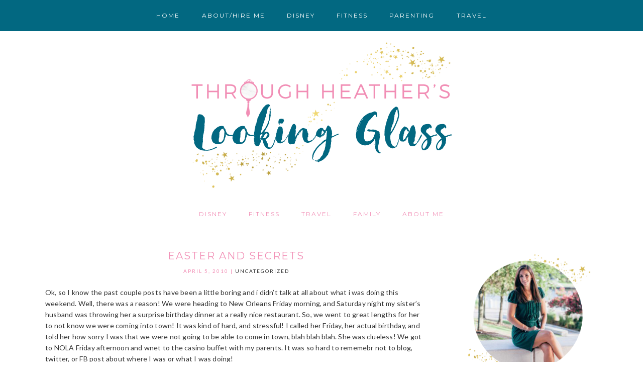

--- FILE ---
content_type: text/html; charset=UTF-8
request_url: https://heatherslookingglass.com/easter-and-secrets/
body_size: 35164
content:
<!DOCTYPE html>
<html lang="en-US">
<head >
<meta charset="UTF-8" />
<meta name="viewport" content="width=device-width, initial-scale=1" />
<style id="jetpack-boost-critical-css">@media all{html{font-family:sans-serif;-ms-text-size-adjust:100%;-webkit-text-size-adjust:100%}body{margin:0}article,aside,header,main,nav,section{display:block}a{background-color:transparent;-webkit-text-decoration-skip:objects}h1{font-size:2em;margin:.67em 0}img{border-style:none}svg:not(:root){overflow:hidden}input{font:inherit;margin:0}input{overflow:visible}html{-webkit-box-sizing:border-box;-moz-box-sizing:border-box;box-sizing:border-box}*,:after,:before{box-sizing:inherit}.entry-content:before,.entry:before,.nav-primary:before,.nav-secondary:before,.site-container:before,.site-header:before,.site-inner:before,.widget:before,.wrap:before{content:" ";display:table}.entry-content:after,.entry:after,.nav-primary:after,.nav-secondary:after,.site-container:after,.site-header:after,.site-inner:after,.widget:after,.wrap:after{clear:both;content:" ";display:table}html{font-size:62.5%}body>div{font-size:1.4rem}body{background-color:#fff;color:#333;font-family:Lato,sans-serif;font-size:14px;font-size:1.4rem;-webkit-font-smoothing:antialiased;font-weight:400;line-height:1.625;letter-spacing:.2px;margin:0}a{color:#8f8f8f;text-decoration:none}p{margin:0 0 28px;padding:0}ul{margin:0;padding:0}li{list-style-type:none}em{font-style:italic}h1,h2,h3{font-family:"Gentium Basic",serif;font-weight:400;line-height:1.2;margin:0 0 10px}h1{font-size:36px;font-size:3.6rem}h2{font-size:30px;font-size:3rem}h3{font-size:24px;font-size:2.4rem}iframe,img{max-width:100%}img{height:auto}input{background-color:#fff;border:1px solid #ddd;color:#333;font-size:12px;font-size:1.2rem;font-weight:400;padding:8px 10px;width:100%}.button{background-color:#333;border:0;color:#fff;font-size:12px;font-size:1.2rem;font-weight:400;padding:8px 10px;text-decoration:none;white-space:normal;width:auto}.button{display:inline-block}.screen-reader-shortcut,.screen-reader-text{position:absolute!important;clip:rect(0,0,0,0);height:1px;width:1px;border:0;overflow:hidden}.site-inner,.wrap{margin:0 auto;max-width:1180px}.site-inner{clear:both;word-wrap:break-word;padding-top:40px}.content{float:right;width:780px}.content-sidebar .content{float:left}.sidebar-primary{float:right;width:360px}.entry-header{text-align:center;text-transform:uppercase}.entry-title{font-size:20px;font-size:2rem;letter-spacing:2px}.widget-title{font-size:16px;font-size:1.6rem;margin-bottom:20px}.alignleft{float:left;text-align:left}.aligncenter{display:block;margin:0 auto 24px}.alignnone,img.alignnone{margin-bottom:12px}.widget{word-wrap:break-word}.widget p:last-child,.widget ul>li:last-of-type{margin-bottom:0}.widget ul>li{margin-bottom:10px;padding-bottom:10px}.widget ul>li:last-of-type{padding-bottom:0}.enews-widget input{font-size:14px;font-size:1.4rem;margin-bottom:16px}.genesis-skip-link{margin:0}.genesis-skip-link li{height:0;width:0;list-style:none}.site-header{background-color:#fbf2ef;padding-top:60px}.site-header>.wrap{padding:20px 0}.title-area{float:left;text-align:center;padding:30px 0;width:300px}.header-image .title-area{margin:0 auto;max-width:600px;padding:0}.header-full-width .title-area{float:none;width:100%}.site-title{font-family:"Gentium Basic",serif;font-size:30px;font-size:3rem;font-weight:700;text-transform:uppercase;line-height:1.2}.site-title a{color:#333;text-decoration:none}.header-image .site-title>a{background-position:center!important;background-size:contain!important;float:left;min-height:160px;width:100%}.site-title{margin-bottom:0}.header-image .site-title{display:block;text-indent:-9999px}.genesis-nav-menu{clear:both;font-size:14px;font-size:1.4rem;font-weight:600;line-height:1;width:100%}.genesis-nav-menu .menu-item{display:inline-block;margin-bottom:0;padding-bottom:0;text-align:left}.genesis-nav-menu a{color:#333;font-size:10px;font-size:1rem;font-weight:600;text-transform:uppercase;letter-spacing:2px;text-decoration:none;display:block;padding:25px 20px}.genesis-nav-menu .sub-menu{border-top:1px solid #eee;left:-9999px;opacity:0;position:absolute;width:200px;z-index:99}.genesis-nav-menu .sub-menu a{background-color:#fff;border:1px solid #eee;border-top:0;font-size:10px;font-size:1rem;padding:20px 10px;position:relative;width:200px;word-wrap:break-word}.genesis-nav-menu>.right{float:right}.nav-primary{background-color:#fff;position:fixed;width:100%;z-index:999}.entry{background-color:#fff;margin-bottom:40px;padding:0 20px}p.entry-meta{font-size:10px;font-size:1rem;text-transform:uppercase;letter-spacing:2px;margin-bottom:0}.entry-header .entry-meta{margin-bottom:24px}.entry-categories a{color:#333}.sidebar{font-size:14px;font-size:1.4rem;text-align:center;border-left:double #eee;border-right:double #eee;margin-bottom:40px}.sidebar .widget{background-color:#fff;padding:30px 20px;border-bottom:solid 1px #eee}.sidebar .widget:nth-child(2){border-top:solid 1px #eee}@media only screen and (max-width:1340px){.site-inner,.wrap{max-width:1140px}.content{width:800px}.sidebar-primary{width:300px}}@media only screen and (max-width:1200px){.site-inner,.wrap{max-width:960px}.content{width:620px}}@media only screen and (max-width:1023px){.site-inner,.wrap{max-width:800px}.title-area{width:100%}.content{width:65%}.sidebar-primary{width:35%}.site-header .wrap{padding-left:5%;padding-right:5%}.genesis-nav-menu li,.header-image .title-area{float:none}.genesis-nav-menu,.site-header .title-area,.site-title{text-align:center}.genesis-nav-menu>.right{float:none}.site-header{padding-top:0}}@media only screen and (max-width:860px){body>div{font-size:1.4rem}body{font-size:14px;font-size:1.4rem}.site-inner{padding:5% 5%0}.wrap{padding-left:5%;padding-right:5%}.entry,.sidebar .widget{padding:25px 10px;margin-bottom:5%}.sidebar{margin-bottom:5%}}@media only screen and (max-width:767px){.content,.sidebar-primary{width:100%}}}@media all{.simple-social-icons svg[class^=social-]{display:inline-block;width:1em;height:1em;stroke-width:0;stroke:currentColor;fill:currentColor}.simple-social-icons{overflow:hidden}.simple-social-icons ul{margin:0;padding:0}.simple-social-icons ul li{background:0 0!important;border:none!important;float:left;list-style-type:none!important;margin:0 6px 12px!important;padding:0!important}.simple-social-icons ul li a{border:none!important;-moz-box-sizing:content-box;-webkit-box-sizing:content-box;box-sizing:content-box;display:inline-block;font-style:normal!important;font-variant:normal!important;font-weight:400!important;height:1em;line-height:1em;text-align:center;text-decoration:none!important;text-transform:none!important;width:1em}}@media all{.entry img.lazy-hidden,.lazy-hidden{background-color:#fff;background-image:url(https://heatherslookingglass.com/wp-content/plugins/a3-lazy-load/assets/css/loading.gif);background-repeat:no-repeat;background-position:50% 50%}}@media all{@charset "UTF-8";ul{box-sizing:border-box}.entry-content{counter-reset:footnotes}.aligncenter{clear:both}.screen-reader-text{clip:rect(1px,1px,1px,1px);word-wrap:normal!important;border:0;-webkit-clip-path:inset(50%);clip-path:inset(50%);height:1px;margin:-1px;overflow:hidden;padding:0;position:absolute;width:1px}html :where(img[class*=wp-image-]){height:auto;max-width:100%}}@media all{@charset "UTF-8";:root{--swiper-theme-color:#007aff}.jp-carousel-overlay .swiper-container{list-style:none;margin-left:auto;margin-right:auto;overflow:hidden;padding:0;position:relative;z-index:1}.jp-carousel-overlay .swiper-wrapper{box-sizing:content-box;display:flex;height:100%;position:relative;width:100%;z-index:1}.jp-carousel-overlay .swiper-wrapper{transform:translateZ(0)}:root{--swiper-navigation-size:44px}.jp-carousel-overlay .swiper-button-next,.jp-carousel-overlay .swiper-button-prev{align-items:center;color:var(--swiper-navigation-color,var(--swiper-theme-color));display:flex;height:var(--swiper-navigation-size);justify-content:center;margin-top:calc(0px - var(--swiper-navigation-size)/ 2);position:absolute;top:50%;width:calc(var(--swiper-navigation-size)/44*27);z-index:10}.jp-carousel-overlay .swiper-button-next:after,.jp-carousel-overlay .swiper-button-prev:after{font-family:swiper-icons;font-size:var(--swiper-navigation-size);font-variant:normal;letter-spacing:0;line-height:1;text-transform:none!important;text-transform:none}.jp-carousel-overlay .swiper-button-prev{left:10px;right:auto}.jp-carousel-overlay .swiper-button-prev:after{content:"prev"}.jp-carousel-overlay .swiper-button-next{left:auto;right:10px}.jp-carousel-overlay .swiper-button-next:after{content:"next"}.jp-carousel-overlay .swiper-pagination{position:absolute;text-align:center;transform:translateZ(0);z-index:10}:root{--jp-carousel-primary-color:#fff;--jp-carousel-primary-subtle-color:#999;--jp-carousel-bg-color:#000;--jp-carousel-bg-faded-color:#222}.jp-carousel-overlay .swiper-button-next,.jp-carousel-overlay .swiper-button-prev{background-image:none}.jp-carousel-wrap *{line-height:inherit}.jp-carousel-wrap.swiper-container{height:auto;width:100vw}.jp-carousel-overlay .swiper-button-next,.jp-carousel-overlay .swiper-button-prev{background-image:none;height:auto;opacity:.5;padding:20px 40px;width:auto}.jp-carousel-overlay .swiper-button-next:after,.jp-carousel-overlay .swiper-button-prev:after{content:none}.jp-carousel-overlay .swiper-button-next svg,.jp-carousel-overlay .swiper-button-prev svg{background:var(--jp-carousel-bg-color);border-radius:4px;height:30px;width:28px}.jp-carousel-overlay{background:var(--jp-carousel-bg-color);bottom:0;direction:ltr;font-family:Helvetica Neue,sans-serif!important;left:0;overflow-x:hidden;overflow-y:auto;position:fixed;right:0;top:0;z-index:2147483647}.jp-carousel-overlay *{box-sizing:border-box}.jp-carousel-overlay h2:before,.jp-carousel-overlay h3:before{content:none;display:none}.jp-carousel-overlay .swiper-container .swiper-button-prev{left:0;right:auto}.jp-carousel-overlay .swiper-container .swiper-button-next{left:auto;right:0}.jp-carousel-container{display:grid;grid-template-rows:1fr 64px;height:100%}.jp-carousel-info{-webkit-font-smoothing:subpixel-antialiased!important;background-color:var(--jp-carousel-bg-color);display:flex;flex-direction:column;opacity:1;text-align:left!important;z-index:100}.jp-carousel-info-footer{align-items:center;display:flex;height:64px;justify-content:space-between;position:relative}.jp-carousel-info-extra,.jp-carousel-info-footer{background-color:var(--jp-carousel-bg-color);width:100vw}.jp-carousel-info-extra{border-top:1px solid var(--jp-carousel-bg-faded-color);display:none;padding:35px}.jp-carousel-title-and-caption{margin-bottom:15px}.jp-carousel-photo-info{left:0!important;width:100%!important}.jp-carousel-comments-wrapper{display:none;padding:0;width:100%!important}.jp-carousel-close-hint{color:var(--jp-carousel-primary-color);height:45px;letter-spacing:0!important;padding:10px;position:fixed;right:30px;text-align:right;top:20px;width:45px;z-index:15}.jp-carousel-close-hint svg{background:var(--jp-carousel-bg-color);border-radius:4px;padding:3px 2px}.jp-carousel-pagination-container{flex:1;margin:0 15px 0 35px}.jp-carousel-pagination,.jp-swiper-pagination{color:var(--jp-carousel-primary-color);display:none;font-size:15px;font-weight:400;position:static!important;white-space:nowrap}.jp-carousel-pagination-container .swiper-pagination{line-height:8px;text-align:left}.jp-carousel-pagination{padding-left:5px}.jp-carousel-info-footer .jp-carousel-photo-title-container{flex-basis:50vw;flex:4;justify-content:center;margin:0;overflow:hidden}.jp-carousel-photo-caption,.jp-carousel-photo-title{background:0 0!important;border:none!important;color:var(--jp-carousel-primary-color);display:inline-block;font:normal 20px/1.3em Helvetica Neue,sans-serif;letter-spacing:0!important;line-height:normal;margin:0 0 10px;overflow:hidden;padding:0;text-shadow:none!important;text-transform:none!important}.jp-carousel-info-footer .jp-carousel-photo-caption{color:var(--jp-carousel-primary-subtle-color);font-size:15px;margin:0;text-align:center;text-overflow:ellipsis;white-space:nowrap}.jp-carousel-photo-title{font-size:32px;margin-bottom:2px}.jp-carousel-photo-description{color:var(--jp-carousel-primary-subtle-color);font-size:16px;margin:25px 0;overflow:hidden;overflow-wrap:break-word;width:100%}.jp-carousel-caption{font-size:14px;font-weight:400;margin:0}.jp-carousel-image-meta{color:var(--jp-carousel-primary-color);display:none;font-size:13px;font:12px/1.4 Helvetica Neue,sans-serif!important;width:100%}.jp-carousel-image-meta ul{list-style:none!important;margin:0!important;padding:0!important}a.jp-carousel-image-download{clear:both;color:var(--jp-carousel-primary-subtle-color);display:inline-block;font-size:14px;font-weight:400;line-height:1;text-decoration:none}a.jp-carousel-image-download svg{display:inline-block;margin:0 3px;padding-bottom:2px;vertical-align:middle}.jp-carousel-comments{background:none transparent;bottom:10px;font:15px/1.7 Helvetica Neue,sans-serif!important;font-weight:400;margin-top:20px;width:100%}#jp-carousel-loading-overlay{bottom:0;display:none;left:0;position:fixed;right:0;top:0}#jp-carousel-loading-wrapper{align-items:center;display:flex;height:100vh;justify-content:center;width:100vw}#jp-carousel-library-loading,#jp-carousel-library-loading:after{border-radius:50%;height:40px;width:40px}#jp-carousel-library-loading{border:8px solid hsla(0,0%,100%,.2);border-left:8px solid var(--jp-carousel-primary-color);float:left;font-size:10px;margin:22px 0 0 10px;position:relative;text-indent:-9999em;transform:translateZ(0)}#jp-carousel-comment-form-spinner,#jp-carousel-comment-form-spinner:after{border-radius:50%;height:20px;width:20px}#jp-carousel-comment-form-spinner{border:4px solid hsla(0,0%,100%,.2);border-left:4px solid var(--jp-carousel-primary-color);bottom:0;display:none;float:left;font-size:10px;left:0;margin:0 auto;position:absolute;right:0;text-indent:-9999em;top:calc(50% - 15px);transform:translateZ(0)}.jp-carousel-info-content-wrapper{margin:auto;max-width:800px}#jp-carousel-comment-form-commenting-as p{float:left;font:400 13px/1.7 Helvetica Neue,sans-serif!important;margin:22px 0 0}#jp-carousel-comment-form-container{color:var(--jp-carousel-primary-subtle-color);margin-bottom:15px;margin-top:20px;overflow:hidden;position:relative;width:100%}#jp-carousel-comment-post-results{display:none;overflow:auto;width:100%}#jp-carousel-comments-loading{color:var(--jp-carousel-primary-subtle-color);display:none}#jp-carousel-comments-loading{bottom:10px;font:400 15px/1.7 Helvetica Neue,sans-serif!important;margin-bottom:20px;margin-top:20px;text-align:left;width:100%}.jp-carousel-photo-icons-container{display:block;flex:1;margin:0 20px 0 30px;text-align:right;white-space:nowrap}.jp-carousel-icon-btn{background:0 0;border:none;display:inline-block;height:64px;padding:16px;text-decoration:none}.jp-carousel-icon{border:none;border-radius:4px;display:inline-block;font-style:normal;font-weight:400;line-height:0;padding:4px 3px 3px;width:31px}.jp-carousel-icon svg{display:inline-block}.jp-carousel-overlay rect{fill:var(--jp-carousel-primary-color)}.jp-carousel-icon .jp-carousel-has-comments-indicator{background:var(--jp-carousel-primary-color);border-radius:4px;color:var(--jp-carousel-bg-color);display:none;font-family:Helvetica Neue,sans-serif!important;font-size:12px;font-weight:400;line-height:1;margin-left:-16px;padding:2px 4px;position:relative;vertical-align:top}@media only screen and (max-width:760px){.jp-carousel-overlay .swiper-container .swiper-button-next,.jp-carousel-overlay .swiper-container .swiper-button-prev{display:none!important}.jp-carousel-image-meta{box-sizing:border-box;float:none!important;margin-left:0;width:100%!important}.jp-carousel-close-hint{font-size:26px!important;position:fixed!important;right:10px;top:10px}.jp-carousel-wrap{background-color:var(--jp-carousel-bg-color)}.jp-carousel-caption{overflow:visible!important}.jp-carousel-info-footer .jp-carousel-photo-title-container{display:none}.jp-carousel-photo-icons-container{margin:0 10px 0 0;white-space:nowrap}.jp-carousel-icon-btn{padding-left:20px}.jp-carousel-pagination{padding-left:5px}.jp-carousel-pagination-container{margin-left:25px}}#likes-other-gravatars{background-color:#2e4453;border-width:0;box-shadow:0 0 10px #2e4453;box-shadow:0 0 10px rgba(46,68,83,.6);display:none;min-width:130px;padding:10px 10px 12px;position:absolute;z-index:1000}#likes-other-gravatars *{line-height:normal}#likes-other-gravatars .likes-text{color:#fff;font-size:12px;padding-bottom:8px}#likes-other-gravatars ul{list-style-type:none;margin:0;padding:0;text-indent:0}#likes-other-gravatars ul.wpl-avatars{display:block;max-height:190px;overflow:auto}.post-likes-widget-placeholder .button{display:none}.screen-reader-text{clip:rect(1px,1px,1px,1px);word-wrap:normal!important;border:0;-webkit-clip-path:inset(50%);clip-path:inset(50%);height:1px;margin:-1px;overflow:hidden;padding:0;position:absolute!important;width:1px}}</style><meta name='robots' content='index, follow, max-image-preview:large, max-snippet:-1, max-video-preview:-1' />

			<style type="text/css">
				.slide-excerpt { width: 50%; }
				.slide-excerpt { bottom: 0; }
				.slide-excerpt { right: 0; }
				.flexslider { max-width: 1180px; max-height: 550px; }
				.slide-image { max-height: 550px; }
			</style>
			<style type="text/css">
				@media only screen
				and (min-device-width : 320px)
				and (max-device-width : 480px) {
					.slide-excerpt { display: none !important; }
				}
			</style> 
	<!-- This site is optimized with the Yoast SEO plugin v26.7 - https://yoast.com/wordpress/plugins/seo/ -->
	<title>Easter and Secrets - Through Heather&#039;s Looking Glass</title>
	<link rel="canonical" href="https://heatherslookingglass.com/easter-and-secrets/" />
	<meta property="og:locale" content="en_US" />
	<meta property="og:type" content="article" />
	<meta property="og:title" content="Easter and Secrets - Through Heather&#039;s Looking Glass" />
	<meta property="og:description" content="Ok, so I know the past couple posts have been a little boring and i didn&#8217;t talk at all about what i was doing this weekend. Well, there was a reason! We were heading to New Orleans Friday morning, and Saturday night my sister&#8217;s husband was throwing her a surprise birthday dinner at a really... View the Post" />
	<meta property="og:url" content="https://heatherslookingglass.com/easter-and-secrets/" />
	<meta property="og:site_name" content="Through Heather&#039;s Looking Glass" />
	<meta property="article:published_time" content="2010-04-05T21:30:27+00:00" />
	<meta property="og:image" content="https://heatherslookingglass.com/wp-content/uploads/2010/04/17957_532411696148_61700476_3135-1.jpg" />
	<meta name="author" content="Heather" />
	<meta name="twitter:label1" content="Written by" />
	<meta name="twitter:data1" content="Heather" />
	<meta name="twitter:label2" content="Est. reading time" />
	<meta name="twitter:data2" content="2 minutes" />
	<script type="application/ld+json" class="yoast-schema-graph">{"@context":"https://schema.org","@graph":[{"@type":"Article","@id":"https://heatherslookingglass.com/easter-and-secrets/#article","isPartOf":{"@id":"https://heatherslookingglass.com/easter-and-secrets/"},"author":{"name":"Heather","@id":"https://heatherslookingglass.com/#/schema/person/6ad4e69e203c5683d9b102b6bf834311"},"headline":"Easter and Secrets","datePublished":"2010-04-05T21:30:27+00:00","mainEntityOfPage":{"@id":"https://heatherslookingglass.com/easter-and-secrets/"},"wordCount":391,"image":{"@id":"https://heatherslookingglass.com/easter-and-secrets/#primaryimage"},"thumbnailUrl":"https://heatherslookingglass.com/wp-content/uploads/2010/04/17957_532411696148_61700476_3135-1.jpg","inLanguage":"en-US"},{"@type":"WebPage","@id":"https://heatherslookingglass.com/easter-and-secrets/","url":"https://heatherslookingglass.com/easter-and-secrets/","name":"Easter and Secrets - Through Heather&#039;s Looking Glass","isPartOf":{"@id":"https://heatherslookingglass.com/#website"},"primaryImageOfPage":{"@id":"https://heatherslookingglass.com/easter-and-secrets/#primaryimage"},"image":{"@id":"https://heatherslookingglass.com/easter-and-secrets/#primaryimage"},"thumbnailUrl":"https://heatherslookingglass.com/wp-content/uploads/2010/04/17957_532411696148_61700476_3135-1.jpg","datePublished":"2010-04-05T21:30:27+00:00","author":{"@id":"https://heatherslookingglass.com/#/schema/person/6ad4e69e203c5683d9b102b6bf834311"},"breadcrumb":{"@id":"https://heatherslookingglass.com/easter-and-secrets/#breadcrumb"},"inLanguage":"en-US","potentialAction":[{"@type":"ReadAction","target":["https://heatherslookingglass.com/easter-and-secrets/"]}]},{"@type":"ImageObject","inLanguage":"en-US","@id":"https://heatherslookingglass.com/easter-and-secrets/#primaryimage","url":"https://i0.wp.com/heatherslookingglass.com/wp-content/uploads/2010/04/17957_532411696148_61700476_3135-1.jpg?fit=640%2C480&ssl=1","contentUrl":"https://i0.wp.com/heatherslookingglass.com/wp-content/uploads/2010/04/17957_532411696148_61700476_3135-1.jpg?fit=640%2C480&ssl=1","width":640,"height":480},{"@type":"BreadcrumbList","@id":"https://heatherslookingglass.com/easter-and-secrets/#breadcrumb","itemListElement":[{"@type":"ListItem","position":1,"name":"Home","item":"https://heatherslookingglass.com/"},{"@type":"ListItem","position":2,"name":"Easter and Secrets"}]},{"@type":"WebSite","@id":"https://heatherslookingglass.com/#website","url":"https://heatherslookingglass.com/","name":"Through Heather&#039;s Looking Glass","description":"","potentialAction":[{"@type":"SearchAction","target":{"@type":"EntryPoint","urlTemplate":"https://heatherslookingglass.com/?s={search_term_string}"},"query-input":{"@type":"PropertyValueSpecification","valueRequired":true,"valueName":"search_term_string"}}],"inLanguage":"en-US"},{"@type":"Person","@id":"https://heatherslookingglass.com/#/schema/person/6ad4e69e203c5683d9b102b6bf834311","name":"Heather","image":{"@type":"ImageObject","inLanguage":"en-US","@id":"https://heatherslookingglass.com/#/schema/person/image/","url":"https://secure.gravatar.com/avatar/14eb6fcf1689532b408744c603fcd0a784b37f4f4212fdda8aa218c95061faf1?s=96&r=g","contentUrl":"https://secure.gravatar.com/avatar/14eb6fcf1689532b408744c603fcd0a784b37f4f4212fdda8aa218c95061faf1?s=96&r=g","caption":"Heather"},"sameAs":["http://runningwithsass.com","https://x.com/heatherslg"],"url":"https://heatherslookingglass.com/author/admin/"}]}</script>
	<!-- / Yoast SEO plugin. -->


<link rel='dns-prefetch' href='//secure.gravatar.com' />
<link rel='dns-prefetch' href='//platform-api.sharethis.com' />
<link rel='dns-prefetch' href='//stats.wp.com' />
<link rel='dns-prefetch' href='//fonts.googleapis.com' />
<link rel='dns-prefetch' href='//cdn.openshareweb.com' />
<link rel='dns-prefetch' href='//cdn.shareaholic.net' />
<link rel='dns-prefetch' href='//www.shareaholic.net' />
<link rel='dns-prefetch' href='//analytics.shareaholic.com' />
<link rel='dns-prefetch' href='//recs.shareaholic.com' />
<link rel='dns-prefetch' href='//partner.shareaholic.com' />
<link rel='dns-prefetch' href='//widgets.wp.com' />
<link rel='dns-prefetch' href='//s0.wp.com' />
<link rel='dns-prefetch' href='//0.gravatar.com' />
<link rel='dns-prefetch' href='//1.gravatar.com' />
<link rel='dns-prefetch' href='//2.gravatar.com' />
<link rel='preconnect' href='//i0.wp.com' />
<link rel='preconnect' href='//c0.wp.com' />
<link rel="alternate" type="application/rss+xml" title="Through Heather&#039;s Looking Glass &raquo; Feed" href="https://heatherslookingglass.com/feed/" />
<link rel="alternate" type="application/rss+xml" title="Through Heather&#039;s Looking Glass &raquo; Comments Feed" href="https://heatherslookingglass.com/comments/feed/" />
<link rel="alternate" type="application/rss+xml" title="Through Heather&#039;s Looking Glass &raquo; Easter and Secrets Comments Feed" href="https://heatherslookingglass.com/easter-and-secrets/feed/" />
<link rel="alternate" title="oEmbed (JSON)" type="application/json+oembed" href="https://heatherslookingglass.com/wp-json/oembed/1.0/embed?url=https%3A%2F%2Fheatherslookingglass.com%2Feaster-and-secrets%2F" />
<link rel="alternate" title="oEmbed (XML)" type="text/xml+oembed" href="https://heatherslookingglass.com/wp-json/oembed/1.0/embed?url=https%3A%2F%2Fheatherslookingglass.com%2Feaster-and-secrets%2F&#038;format=xml" />
<!-- Shareaholic - https://www.shareaholic.com -->
<link rel='preload' href='//cdn.shareaholic.net/assets/pub/shareaholic.js' as='script'/>
<script data-no-minify='1' data-cfasync='false'>
_SHR_SETTINGS = {"endpoints":{"local_recs_url":"https:\/\/heatherslookingglass.com\/wp-admin\/admin-ajax.php?action=shareaholic_permalink_related","ajax_url":"https:\/\/heatherslookingglass.com\/wp-admin\/admin-ajax.php"},"site_id":"9c5b3d47f8e8d81a425461960afb2c22","url_components":{"year":"2010","monthnum":"04","day":"05","hour":"15","minute":"30","second":"27","post_id":"369","postname":"easter-and-secrets","category":"uncategorized"}};
</script>
<script data-no-minify='1' data-cfasync='false' src='//cdn.shareaholic.net/assets/pub/shareaholic.js' data-shr-siteid='9c5b3d47f8e8d81a425461960afb2c22' async ></script>

<!-- Shareaholic Content Tags -->
<meta name='shareaholic:site_name' content='Through Heather&#039;s Looking Glass' />
<meta name='shareaholic:language' content='en-US' />
<meta name='shareaholic:url' content='https://heatherslookingglass.com/easter-and-secrets/' />
<meta name='shareaholic:keywords' content='type:post' />
<meta name='shareaholic:article_published_time' content='2010-04-05T15:30:27-04:00' />
<meta name='shareaholic:article_modified_time' content='2010-04-05T15:30:27-04:00' />
<meta name='shareaholic:shareable_page' content='true' />
<meta name='shareaholic:article_author_name' content='Heather' />
<meta name='shareaholic:site_id' content='9c5b3d47f8e8d81a425461960afb2c22' />
<meta name='shareaholic:wp_version' content='9.7.13' />
<meta name='shareaholic:image' content='https://heatherslookingglass.com/wp-content/uploads/2010/04/17957_532411696148_61700476_3135-1.jpg' />
<!-- Shareaholic Content Tags End -->
		<!-- This site uses the Google Analytics by MonsterInsights plugin v9.11.1 - Using Analytics tracking - https://www.monsterinsights.com/ -->
							<script src="//www.googletagmanager.com/gtag/js?id=G-FPD0H8KP7B"  data-cfasync="false" data-wpfc-render="false" type="text/javascript" async></script>
			<script data-cfasync="false" data-wpfc-render="false" type="text/javascript">
				var mi_version = '9.11.1';
				var mi_track_user = true;
				var mi_no_track_reason = '';
								var MonsterInsightsDefaultLocations = {"page_location":"https:\/\/heatherslookingglass.com\/easter-and-secrets\/"};
								if ( typeof MonsterInsightsPrivacyGuardFilter === 'function' ) {
					var MonsterInsightsLocations = (typeof MonsterInsightsExcludeQuery === 'object') ? MonsterInsightsPrivacyGuardFilter( MonsterInsightsExcludeQuery ) : MonsterInsightsPrivacyGuardFilter( MonsterInsightsDefaultLocations );
				} else {
					var MonsterInsightsLocations = (typeof MonsterInsightsExcludeQuery === 'object') ? MonsterInsightsExcludeQuery : MonsterInsightsDefaultLocations;
				}

								var disableStrs = [
										'ga-disable-G-FPD0H8KP7B',
									];

				/* Function to detect opted out users */
				function __gtagTrackerIsOptedOut() {
					for (var index = 0; index < disableStrs.length; index++) {
						if (document.cookie.indexOf(disableStrs[index] + '=true') > -1) {
							return true;
						}
					}

					return false;
				}

				/* Disable tracking if the opt-out cookie exists. */
				if (__gtagTrackerIsOptedOut()) {
					for (var index = 0; index < disableStrs.length; index++) {
						window[disableStrs[index]] = true;
					}
				}

				/* Opt-out function */
				function __gtagTrackerOptout() {
					for (var index = 0; index < disableStrs.length; index++) {
						document.cookie = disableStrs[index] + '=true; expires=Thu, 31 Dec 2099 23:59:59 UTC; path=/';
						window[disableStrs[index]] = true;
					}
				}

				if ('undefined' === typeof gaOptout) {
					function gaOptout() {
						__gtagTrackerOptout();
					}
				}
								window.dataLayer = window.dataLayer || [];

				window.MonsterInsightsDualTracker = {
					helpers: {},
					trackers: {},
				};
				if (mi_track_user) {
					function __gtagDataLayer() {
						dataLayer.push(arguments);
					}

					function __gtagTracker(type, name, parameters) {
						if (!parameters) {
							parameters = {};
						}

						if (parameters.send_to) {
							__gtagDataLayer.apply(null, arguments);
							return;
						}

						if (type === 'event') {
														parameters.send_to = monsterinsights_frontend.v4_id;
							var hookName = name;
							if (typeof parameters['event_category'] !== 'undefined') {
								hookName = parameters['event_category'] + ':' + name;
							}

							if (typeof MonsterInsightsDualTracker.trackers[hookName] !== 'undefined') {
								MonsterInsightsDualTracker.trackers[hookName](parameters);
							} else {
								__gtagDataLayer('event', name, parameters);
							}
							
						} else {
							__gtagDataLayer.apply(null, arguments);
						}
					}

					__gtagTracker('js', new Date());
					__gtagTracker('set', {
						'developer_id.dZGIzZG': true,
											});
					if ( MonsterInsightsLocations.page_location ) {
						__gtagTracker('set', MonsterInsightsLocations);
					}
										__gtagTracker('config', 'G-FPD0H8KP7B', {"forceSSL":"true","link_attribution":"true"} );
										window.gtag = __gtagTracker;										(function () {
						/* https://developers.google.com/analytics/devguides/collection/analyticsjs/ */
						/* ga and __gaTracker compatibility shim. */
						var noopfn = function () {
							return null;
						};
						var newtracker = function () {
							return new Tracker();
						};
						var Tracker = function () {
							return null;
						};
						var p = Tracker.prototype;
						p.get = noopfn;
						p.set = noopfn;
						p.send = function () {
							var args = Array.prototype.slice.call(arguments);
							args.unshift('send');
							__gaTracker.apply(null, args);
						};
						var __gaTracker = function () {
							var len = arguments.length;
							if (len === 0) {
								return;
							}
							var f = arguments[len - 1];
							if (typeof f !== 'object' || f === null || typeof f.hitCallback !== 'function') {
								if ('send' === arguments[0]) {
									var hitConverted, hitObject = false, action;
									if ('event' === arguments[1]) {
										if ('undefined' !== typeof arguments[3]) {
											hitObject = {
												'eventAction': arguments[3],
												'eventCategory': arguments[2],
												'eventLabel': arguments[4],
												'value': arguments[5] ? arguments[5] : 1,
											}
										}
									}
									if ('pageview' === arguments[1]) {
										if ('undefined' !== typeof arguments[2]) {
											hitObject = {
												'eventAction': 'page_view',
												'page_path': arguments[2],
											}
										}
									}
									if (typeof arguments[2] === 'object') {
										hitObject = arguments[2];
									}
									if (typeof arguments[5] === 'object') {
										Object.assign(hitObject, arguments[5]);
									}
									if ('undefined' !== typeof arguments[1].hitType) {
										hitObject = arguments[1];
										if ('pageview' === hitObject.hitType) {
											hitObject.eventAction = 'page_view';
										}
									}
									if (hitObject) {
										action = 'timing' === arguments[1].hitType ? 'timing_complete' : hitObject.eventAction;
										hitConverted = mapArgs(hitObject);
										__gtagTracker('event', action, hitConverted);
									}
								}
								return;
							}

							function mapArgs(args) {
								var arg, hit = {};
								var gaMap = {
									'eventCategory': 'event_category',
									'eventAction': 'event_action',
									'eventLabel': 'event_label',
									'eventValue': 'event_value',
									'nonInteraction': 'non_interaction',
									'timingCategory': 'event_category',
									'timingVar': 'name',
									'timingValue': 'value',
									'timingLabel': 'event_label',
									'page': 'page_path',
									'location': 'page_location',
									'title': 'page_title',
									'referrer' : 'page_referrer',
								};
								for (arg in args) {
																		if (!(!args.hasOwnProperty(arg) || !gaMap.hasOwnProperty(arg))) {
										hit[gaMap[arg]] = args[arg];
									} else {
										hit[arg] = args[arg];
									}
								}
								return hit;
							}

							try {
								f.hitCallback();
							} catch (ex) {
							}
						};
						__gaTracker.create = newtracker;
						__gaTracker.getByName = newtracker;
						__gaTracker.getAll = function () {
							return [];
						};
						__gaTracker.remove = noopfn;
						__gaTracker.loaded = true;
						window['__gaTracker'] = __gaTracker;
					})();
									} else {
										console.log("");
					(function () {
						function __gtagTracker() {
							return null;
						}

						window['__gtagTracker'] = __gtagTracker;
						window['gtag'] = __gtagTracker;
					})();
									}
			</script>
							<!-- / Google Analytics by MonsterInsights -->
		<style id='wp-img-auto-sizes-contain-inline-css' type='text/css'>
img:is([sizes=auto i],[sizes^="auto," i]){contain-intrinsic-size:3000px 1500px}
/*# sourceURL=wp-img-auto-sizes-contain-inline-css */
</style>
<noscript><link rel='stylesheet' id='sbi_styles-css' href='https://heatherslookingglass.com/wp-content/plugins/instagram-feed/css/sbi-styles.min.css?ver=6.10.0' type='text/css' media='all' />
</noscript><link data-media="all" onload="this.media=this.dataset.media; delete this.dataset.media; this.removeAttribute( &apos;onload&apos; );" rel='stylesheet' id='sbi_styles-css' href='https://heatherslookingglass.com/wp-content/plugins/instagram-feed/css/sbi-styles.min.css?ver=6.10.0' type='text/css' media="not all" />
<noscript><link rel='stylesheet' id='scarlett-css' href='https://heatherslookingglass.com/wp-content/themes/scarlett/style.css?ver=2.2.4' type='text/css' media='all' />
</noscript><link data-media="all" onload="this.media=this.dataset.media; delete this.dataset.media; this.removeAttribute( &apos;onload&apos; );" rel='stylesheet' id='scarlett-css' href='https://heatherslookingglass.com/wp-content/themes/scarlett/style.css?ver=2.2.4' type='text/css' media="not all" />
<style id='scarlett-inline-css' type='text/css'>


		.nav-primary {
			background: #026881;
		}
		

		.site-header,
		.home-slider {
			background: #ffffff;
		}
		


		.nav-primary {
			background: #026881;
		}
		

		.site-header,
		.home-slider {
			background: #ffffff;
		}
		


		.nav-primary {
			background: #026881;
		}
		

		.site-header,
		.home-slider {
			background: #ffffff;
		}
		
/*# sourceURL=scarlett-inline-css */
</style>
<style id='wp-emoji-styles-inline-css' type='text/css'>

	img.wp-smiley, img.emoji {
		display: inline !important;
		border: none !important;
		box-shadow: none !important;
		height: 1em !important;
		width: 1em !important;
		margin: 0 0.07em !important;
		vertical-align: -0.1em !important;
		background: none !important;
		padding: 0 !important;
	}
/*# sourceURL=wp-emoji-styles-inline-css */
</style>
<noscript><link rel='stylesheet' id='wp-block-library-css' href='https://c0.wp.com/c/6.9/wp-includes/css/dist/block-library/style.min.css' type='text/css' media='all' />
</noscript><link data-media="all" onload="this.media=this.dataset.media; delete this.dataset.media; this.removeAttribute( &apos;onload&apos; );" rel='stylesheet' id='wp-block-library-css' href='https://c0.wp.com/c/6.9/wp-includes/css/dist/block-library/style.min.css' type='text/css' media="not all" />
<style id='classic-theme-styles-inline-css' type='text/css'>
/*! This file is auto-generated */
.wp-block-button__link{color:#fff;background-color:#32373c;border-radius:9999px;box-shadow:none;text-decoration:none;padding:calc(.667em + 2px) calc(1.333em + 2px);font-size:1.125em}.wp-block-file__button{background:#32373c;color:#fff;text-decoration:none}
/*# sourceURL=/wp-includes/css/classic-themes.min.css */
</style>
<noscript><link rel='stylesheet' id='mediaelement-css' href='https://c0.wp.com/c/6.9/wp-includes/js/mediaelement/mediaelementplayer-legacy.min.css' type='text/css' media='all' />
</noscript><link data-media="all" onload="this.media=this.dataset.media; delete this.dataset.media; this.removeAttribute( &apos;onload&apos; );" rel='stylesheet' id='mediaelement-css' href='https://c0.wp.com/c/6.9/wp-includes/js/mediaelement/mediaelementplayer-legacy.min.css' type='text/css' media="not all" />
<noscript><link rel='stylesheet' id='wp-mediaelement-css' href='https://c0.wp.com/c/6.9/wp-includes/js/mediaelement/wp-mediaelement.min.css' type='text/css' media='all' />
</noscript><link data-media="all" onload="this.media=this.dataset.media; delete this.dataset.media; this.removeAttribute( &apos;onload&apos; );" rel='stylesheet' id='wp-mediaelement-css' href='https://c0.wp.com/c/6.9/wp-includes/js/mediaelement/wp-mediaelement.min.css' type='text/css' media="not all" />
<style id='jetpack-sharing-buttons-style-inline-css' type='text/css'>
.jetpack-sharing-buttons__services-list{display:flex;flex-direction:row;flex-wrap:wrap;gap:0;list-style-type:none;margin:5px;padding:0}.jetpack-sharing-buttons__services-list.has-small-icon-size{font-size:12px}.jetpack-sharing-buttons__services-list.has-normal-icon-size{font-size:16px}.jetpack-sharing-buttons__services-list.has-large-icon-size{font-size:24px}.jetpack-sharing-buttons__services-list.has-huge-icon-size{font-size:36px}@media print{.jetpack-sharing-buttons__services-list{display:none!important}}.editor-styles-wrapper .wp-block-jetpack-sharing-buttons{gap:0;padding-inline-start:0}ul.jetpack-sharing-buttons__services-list.has-background{padding:1.25em 2.375em}
/*# sourceURL=https://heatherslookingglass.com/wp-content/plugins/jetpack/_inc/blocks/sharing-buttons/view.css */
</style>
<style id='simple-social-icons-block-styles-inline-css' type='text/css'>
:where(.wp-block-social-links.is-style-logos-only) .wp-social-link-imdb{background-color:#f5c518;color:#000}:where(.wp-block-social-links:not(.is-style-logos-only)) .wp-social-link-imdb{background-color:#f5c518;color:#000}:where(.wp-block-social-links.is-style-logos-only) .wp-social-link-kofi{color:#72a5f2}:where(.wp-block-social-links:not(.is-style-logos-only)) .wp-social-link-kofi{background-color:#72a5f2;color:#fff}:where(.wp-block-social-links.is-style-logos-only) .wp-social-link-letterboxd{color:#202830}:where(.wp-block-social-links:not(.is-style-logos-only)) .wp-social-link-letterboxd{background-color:#3b45fd;color:#fff}:where(.wp-block-social-links.is-style-logos-only) .wp-social-link-signal{color:#3b45fd}:where(.wp-block-social-links:not(.is-style-logos-only)) .wp-social-link-signal{background-color:#3b45fd;color:#fff}:where(.wp-block-social-links.is-style-logos-only) .wp-social-link-youtube-music{color:red}:where(.wp-block-social-links:not(.is-style-logos-only)) .wp-social-link-youtube-music{background-color:red;color:#fff}:where(.wp-block-social-links.is-style-logos-only) .wp-social-link-diaspora{color:#000}:where(.wp-block-social-links:not(.is-style-logos-only)) .wp-social-link-diaspora{background-color:#3e4142;color:#fff}:where(.wp-block-social-links.is-style-logos-only) .wp-social-link-bloglovin{color:#000}:where(.wp-block-social-links:not(.is-style-logos-only)) .wp-social-link-bloglovin{background-color:#000;color:#fff}:where(.wp-block-social-links.is-style-logos-only) .wp-social-link-phone{color:#000}:where(.wp-block-social-links:not(.is-style-logos-only)) .wp-social-link-phone{background-color:#000;color:#fff}:where(.wp-block-social-links.is-style-logos-only) .wp-social-link-substack{color:#ff6719}:where(.wp-block-social-links:not(.is-style-logos-only)) .wp-social-link-substack{background-color:#ff6719;color:#fff}:where(.wp-block-social-links.is-style-logos-only) .wp-social-link-tripadvisor{color:#34e0a1}:where(.wp-block-social-links:not(.is-style-logos-only)) .wp-social-link-tripadvisor{background-color:#34e0a1;color:#fff}:where(.wp-block-social-links.is-style-logos-only) .wp-social-link-xing{color:#026466}:where(.wp-block-social-links:not(.is-style-logos-only)) .wp-social-link-xing{background-color:#026466;color:#fff}:where(.wp-block-social-links.is-style-logos-only) .wp-social-link-pixelfed{color:#000}:where(.wp-block-social-links:not(.is-style-logos-only)) .wp-social-link-pixelfed{background-color:#000;color:#fff}:where(.wp-block-social-links.is-style-logos-only) .wp-social-link-matrix{color:#000}:where(.wp-block-social-links:not(.is-style-logos-only)) .wp-social-link-matrix{background-color:#000;color:#fff}:where(.wp-block-social-links.is-style-logos-only) .wp-social-link-protonmail{color:#6d4aff}:where(.wp-block-social-links:not(.is-style-logos-only)) .wp-social-link-protonmail{background-color:#6d4aff;color:#fff}:where(.wp-block-social-links.is-style-logos-only) .wp-social-link-paypal{color:#003087}:where(.wp-block-social-links:not(.is-style-logos-only)) .wp-social-link-paypal{background-color:#003087;color:#fff}:where(.wp-block-social-links.is-style-logos-only) .wp-social-link-antennapod{color:#20a5ff}:where(.wp-block-social-links:not(.is-style-logos-only)) .wp-social-link-antennapod{background-color:#20a5ff;color:#fff}:where(.wp-block-social-links:not(.is-style-logos-only)) .wp-social-link-caldotcom{background-color:#000;color:#fff}:where(.wp-block-social-links.is-style-logos-only) .wp-social-link-fedora{color:#294172}:where(.wp-block-social-links:not(.is-style-logos-only)) .wp-social-link-fedora{background-color:#294172;color:#fff}:where(.wp-block-social-links.is-style-logos-only) .wp-social-link-googlephotos{color:#4285f4}:where(.wp-block-social-links:not(.is-style-logos-only)) .wp-social-link-googlephotos{background-color:#4285f4;color:#fff}:where(.wp-block-social-links.is-style-logos-only) .wp-social-link-googlescholar{color:#4285f4}:where(.wp-block-social-links:not(.is-style-logos-only)) .wp-social-link-googlescholar{background-color:#4285f4;color:#fff}:where(.wp-block-social-links.is-style-logos-only) .wp-social-link-mendeley{color:#9d1626}:where(.wp-block-social-links:not(.is-style-logos-only)) .wp-social-link-mendeley{background-color:#9d1626;color:#fff}:where(.wp-block-social-links.is-style-logos-only) .wp-social-link-notion{color:#000}:where(.wp-block-social-links:not(.is-style-logos-only)) .wp-social-link-notion{background-color:#000;color:#fff}:where(.wp-block-social-links.is-style-logos-only) .wp-social-link-overcast{color:#fc7e0f}:where(.wp-block-social-links:not(.is-style-logos-only)) .wp-social-link-overcast{background-color:#fc7e0f;color:#fff}:where(.wp-block-social-links.is-style-logos-only) .wp-social-link-pexels{color:#05a081}:where(.wp-block-social-links:not(.is-style-logos-only)) .wp-social-link-pexels{background-color:#05a081;color:#fff}:where(.wp-block-social-links.is-style-logos-only) .wp-social-link-pocketcasts{color:#f43e37}:where(.wp-block-social-links:not(.is-style-logos-only)) .wp-social-link-pocketcasts{background-color:#f43e37;color:#fff}:where(.wp-block-social-links.is-style-logos-only) .wp-social-link-strava{color:#fc4c02}:where(.wp-block-social-links:not(.is-style-logos-only)) .wp-social-link-strava{background-color:#fc4c02;color:#fff}:where(.wp-block-social-links.is-style-logos-only) .wp-social-link-wechat{color:#09b83e}:where(.wp-block-social-links:not(.is-style-logos-only)) .wp-social-link-wechat{background-color:#09b83e;color:#fff}:where(.wp-block-social-links.is-style-logos-only) .wp-social-link-zulip{color:#54a7ff}:where(.wp-block-social-links:not(.is-style-logos-only)) .wp-social-link-zulip{background-color:#000;color:#fff}:where(.wp-block-social-links.is-style-logos-only) .wp-social-link-podcastaddict{color:#f3842c}:where(.wp-block-social-links:not(.is-style-logos-only)) .wp-social-link-podcastaddict{background-color:#f3842c;color:#fff}:where(.wp-block-social-links.is-style-logos-only) .wp-social-link-applepodcasts{color:#8e32c6}:where(.wp-block-social-links:not(.is-style-logos-only)) .wp-social-link-applepodcasts{background-color:#8e32c6;color:#fff}:where(.wp-block-social-links.is-style-logos-only) .wp-social-link-ivoox{color:#f45f31}:where(.wp-block-social-links:not(.is-style-logos-only)) .wp-social-link-ivoox{background-color:#f45f31;color:#fff}

/*# sourceURL=https://heatherslookingglass.com/wp-content/plugins/simple-social-icons/build/style-index.css */
</style>
<style id='global-styles-inline-css' type='text/css'>
:root{--wp--preset--aspect-ratio--square: 1;--wp--preset--aspect-ratio--4-3: 4/3;--wp--preset--aspect-ratio--3-4: 3/4;--wp--preset--aspect-ratio--3-2: 3/2;--wp--preset--aspect-ratio--2-3: 2/3;--wp--preset--aspect-ratio--16-9: 16/9;--wp--preset--aspect-ratio--9-16: 9/16;--wp--preset--color--black: #000000;--wp--preset--color--cyan-bluish-gray: #abb8c3;--wp--preset--color--white: #ffffff;--wp--preset--color--pale-pink: #f78da7;--wp--preset--color--vivid-red: #cf2e2e;--wp--preset--color--luminous-vivid-orange: #ff6900;--wp--preset--color--luminous-vivid-amber: #fcb900;--wp--preset--color--light-green-cyan: #7bdcb5;--wp--preset--color--vivid-green-cyan: #00d084;--wp--preset--color--pale-cyan-blue: #8ed1fc;--wp--preset--color--vivid-cyan-blue: #0693e3;--wp--preset--color--vivid-purple: #9b51e0;--wp--preset--gradient--vivid-cyan-blue-to-vivid-purple: linear-gradient(135deg,rgb(6,147,227) 0%,rgb(155,81,224) 100%);--wp--preset--gradient--light-green-cyan-to-vivid-green-cyan: linear-gradient(135deg,rgb(122,220,180) 0%,rgb(0,208,130) 100%);--wp--preset--gradient--luminous-vivid-amber-to-luminous-vivid-orange: linear-gradient(135deg,rgb(252,185,0) 0%,rgb(255,105,0) 100%);--wp--preset--gradient--luminous-vivid-orange-to-vivid-red: linear-gradient(135deg,rgb(255,105,0) 0%,rgb(207,46,46) 100%);--wp--preset--gradient--very-light-gray-to-cyan-bluish-gray: linear-gradient(135deg,rgb(238,238,238) 0%,rgb(169,184,195) 100%);--wp--preset--gradient--cool-to-warm-spectrum: linear-gradient(135deg,rgb(74,234,220) 0%,rgb(151,120,209) 20%,rgb(207,42,186) 40%,rgb(238,44,130) 60%,rgb(251,105,98) 80%,rgb(254,248,76) 100%);--wp--preset--gradient--blush-light-purple: linear-gradient(135deg,rgb(255,206,236) 0%,rgb(152,150,240) 100%);--wp--preset--gradient--blush-bordeaux: linear-gradient(135deg,rgb(254,205,165) 0%,rgb(254,45,45) 50%,rgb(107,0,62) 100%);--wp--preset--gradient--luminous-dusk: linear-gradient(135deg,rgb(255,203,112) 0%,rgb(199,81,192) 50%,rgb(65,88,208) 100%);--wp--preset--gradient--pale-ocean: linear-gradient(135deg,rgb(255,245,203) 0%,rgb(182,227,212) 50%,rgb(51,167,181) 100%);--wp--preset--gradient--electric-grass: linear-gradient(135deg,rgb(202,248,128) 0%,rgb(113,206,126) 100%);--wp--preset--gradient--midnight: linear-gradient(135deg,rgb(2,3,129) 0%,rgb(40,116,252) 100%);--wp--preset--font-size--small: 13px;--wp--preset--font-size--medium: 20px;--wp--preset--font-size--large: 36px;--wp--preset--font-size--x-large: 42px;--wp--preset--spacing--20: 0.44rem;--wp--preset--spacing--30: 0.67rem;--wp--preset--spacing--40: 1rem;--wp--preset--spacing--50: 1.5rem;--wp--preset--spacing--60: 2.25rem;--wp--preset--spacing--70: 3.38rem;--wp--preset--spacing--80: 5.06rem;--wp--preset--shadow--natural: 6px 6px 9px rgba(0, 0, 0, 0.2);--wp--preset--shadow--deep: 12px 12px 50px rgba(0, 0, 0, 0.4);--wp--preset--shadow--sharp: 6px 6px 0px rgba(0, 0, 0, 0.2);--wp--preset--shadow--outlined: 6px 6px 0px -3px rgb(255, 255, 255), 6px 6px rgb(0, 0, 0);--wp--preset--shadow--crisp: 6px 6px 0px rgb(0, 0, 0);}:where(.is-layout-flex){gap: 0.5em;}:where(.is-layout-grid){gap: 0.5em;}body .is-layout-flex{display: flex;}.is-layout-flex{flex-wrap: wrap;align-items: center;}.is-layout-flex > :is(*, div){margin: 0;}body .is-layout-grid{display: grid;}.is-layout-grid > :is(*, div){margin: 0;}:where(.wp-block-columns.is-layout-flex){gap: 2em;}:where(.wp-block-columns.is-layout-grid){gap: 2em;}:where(.wp-block-post-template.is-layout-flex){gap: 1.25em;}:where(.wp-block-post-template.is-layout-grid){gap: 1.25em;}.has-black-color{color: var(--wp--preset--color--black) !important;}.has-cyan-bluish-gray-color{color: var(--wp--preset--color--cyan-bluish-gray) !important;}.has-white-color{color: var(--wp--preset--color--white) !important;}.has-pale-pink-color{color: var(--wp--preset--color--pale-pink) !important;}.has-vivid-red-color{color: var(--wp--preset--color--vivid-red) !important;}.has-luminous-vivid-orange-color{color: var(--wp--preset--color--luminous-vivid-orange) !important;}.has-luminous-vivid-amber-color{color: var(--wp--preset--color--luminous-vivid-amber) !important;}.has-light-green-cyan-color{color: var(--wp--preset--color--light-green-cyan) !important;}.has-vivid-green-cyan-color{color: var(--wp--preset--color--vivid-green-cyan) !important;}.has-pale-cyan-blue-color{color: var(--wp--preset--color--pale-cyan-blue) !important;}.has-vivid-cyan-blue-color{color: var(--wp--preset--color--vivid-cyan-blue) !important;}.has-vivid-purple-color{color: var(--wp--preset--color--vivid-purple) !important;}.has-black-background-color{background-color: var(--wp--preset--color--black) !important;}.has-cyan-bluish-gray-background-color{background-color: var(--wp--preset--color--cyan-bluish-gray) !important;}.has-white-background-color{background-color: var(--wp--preset--color--white) !important;}.has-pale-pink-background-color{background-color: var(--wp--preset--color--pale-pink) !important;}.has-vivid-red-background-color{background-color: var(--wp--preset--color--vivid-red) !important;}.has-luminous-vivid-orange-background-color{background-color: var(--wp--preset--color--luminous-vivid-orange) !important;}.has-luminous-vivid-amber-background-color{background-color: var(--wp--preset--color--luminous-vivid-amber) !important;}.has-light-green-cyan-background-color{background-color: var(--wp--preset--color--light-green-cyan) !important;}.has-vivid-green-cyan-background-color{background-color: var(--wp--preset--color--vivid-green-cyan) !important;}.has-pale-cyan-blue-background-color{background-color: var(--wp--preset--color--pale-cyan-blue) !important;}.has-vivid-cyan-blue-background-color{background-color: var(--wp--preset--color--vivid-cyan-blue) !important;}.has-vivid-purple-background-color{background-color: var(--wp--preset--color--vivid-purple) !important;}.has-black-border-color{border-color: var(--wp--preset--color--black) !important;}.has-cyan-bluish-gray-border-color{border-color: var(--wp--preset--color--cyan-bluish-gray) !important;}.has-white-border-color{border-color: var(--wp--preset--color--white) !important;}.has-pale-pink-border-color{border-color: var(--wp--preset--color--pale-pink) !important;}.has-vivid-red-border-color{border-color: var(--wp--preset--color--vivid-red) !important;}.has-luminous-vivid-orange-border-color{border-color: var(--wp--preset--color--luminous-vivid-orange) !important;}.has-luminous-vivid-amber-border-color{border-color: var(--wp--preset--color--luminous-vivid-amber) !important;}.has-light-green-cyan-border-color{border-color: var(--wp--preset--color--light-green-cyan) !important;}.has-vivid-green-cyan-border-color{border-color: var(--wp--preset--color--vivid-green-cyan) !important;}.has-pale-cyan-blue-border-color{border-color: var(--wp--preset--color--pale-cyan-blue) !important;}.has-vivid-cyan-blue-border-color{border-color: var(--wp--preset--color--vivid-cyan-blue) !important;}.has-vivid-purple-border-color{border-color: var(--wp--preset--color--vivid-purple) !important;}.has-vivid-cyan-blue-to-vivid-purple-gradient-background{background: var(--wp--preset--gradient--vivid-cyan-blue-to-vivid-purple) !important;}.has-light-green-cyan-to-vivid-green-cyan-gradient-background{background: var(--wp--preset--gradient--light-green-cyan-to-vivid-green-cyan) !important;}.has-luminous-vivid-amber-to-luminous-vivid-orange-gradient-background{background: var(--wp--preset--gradient--luminous-vivid-amber-to-luminous-vivid-orange) !important;}.has-luminous-vivid-orange-to-vivid-red-gradient-background{background: var(--wp--preset--gradient--luminous-vivid-orange-to-vivid-red) !important;}.has-very-light-gray-to-cyan-bluish-gray-gradient-background{background: var(--wp--preset--gradient--very-light-gray-to-cyan-bluish-gray) !important;}.has-cool-to-warm-spectrum-gradient-background{background: var(--wp--preset--gradient--cool-to-warm-spectrum) !important;}.has-blush-light-purple-gradient-background{background: var(--wp--preset--gradient--blush-light-purple) !important;}.has-blush-bordeaux-gradient-background{background: var(--wp--preset--gradient--blush-bordeaux) !important;}.has-luminous-dusk-gradient-background{background: var(--wp--preset--gradient--luminous-dusk) !important;}.has-pale-ocean-gradient-background{background: var(--wp--preset--gradient--pale-ocean) !important;}.has-electric-grass-gradient-background{background: var(--wp--preset--gradient--electric-grass) !important;}.has-midnight-gradient-background{background: var(--wp--preset--gradient--midnight) !important;}.has-small-font-size{font-size: var(--wp--preset--font-size--small) !important;}.has-medium-font-size{font-size: var(--wp--preset--font-size--medium) !important;}.has-large-font-size{font-size: var(--wp--preset--font-size--large) !important;}.has-x-large-font-size{font-size: var(--wp--preset--font-size--x-large) !important;}
:where(.wp-block-post-template.is-layout-flex){gap: 1.25em;}:where(.wp-block-post-template.is-layout-grid){gap: 1.25em;}
:where(.wp-block-term-template.is-layout-flex){gap: 1.25em;}:where(.wp-block-term-template.is-layout-grid){gap: 1.25em;}
:where(.wp-block-columns.is-layout-flex){gap: 2em;}:where(.wp-block-columns.is-layout-grid){gap: 2em;}
:root :where(.wp-block-pullquote){font-size: 1.5em;line-height: 1.6;}
/*# sourceURL=global-styles-inline-css */
</style>
<noscript><link rel='stylesheet' id='plyr-css-css' href='https://heatherslookingglass.com/wp-content/plugins/easy-video-player/lib/plyr.css?ver=6.9' type='text/css' media='all' />
</noscript><link data-media="all" onload="this.media=this.dataset.media; delete this.dataset.media; this.removeAttribute( &apos;onload&apos; );" rel='stylesheet' id='plyr-css-css' href='https://heatherslookingglass.com/wp-content/plugins/easy-video-player/lib/plyr.css?ver=6.9' type='text/css' media="not all" />
<noscript><link rel='stylesheet' id='jpibfi-style-css' href='https://heatherslookingglass.com/wp-content/plugins/jquery-pin-it-button-for-images/css/client.css?ver=3.0.6' type='text/css' media='all' />
</noscript><link data-media="all" onload="this.media=this.dataset.media; delete this.dataset.media; this.removeAttribute( &apos;onload&apos; );" rel='stylesheet' id='jpibfi-style-css' href='https://heatherslookingglass.com/wp-content/plugins/jquery-pin-it-button-for-images/css/client.css?ver=3.0.6' type='text/css' media="not all" />
<noscript><link rel='stylesheet' id='sheknows-infuse-css' href='https://heatherslookingglass.com/wp-content/plugins/sheknows-infuse/public/css/style.css?ver=1.0.43' type='text/css' media='all' />
</noscript><link data-media="all" onload="this.media=this.dataset.media; delete this.dataset.media; this.removeAttribute( &apos;onload&apos; );" rel='stylesheet' id='sheknows-infuse-css' href='https://heatherslookingglass.com/wp-content/plugins/sheknows-infuse/public/css/style.css?ver=1.0.43' type='text/css' media="not all" />
<noscript><link rel='stylesheet' id='googlefonts-css' href='https://fonts.googleapis.com/css?family=Montserrat:400&subset=latin' type='text/css' media='all' />
</noscript><link data-media="all" onload="this.media=this.dataset.media; delete this.dataset.media; this.removeAttribute( &apos;onload&apos; );" rel='stylesheet' id='googlefonts-css' href='https://fonts.googleapis.com/css?family=Montserrat:400&subset=latin' type='text/css' media="not all" />
<noscript><link rel='stylesheet' id='genesis-font-lato-css' href='//fonts.googleapis.com/css?family=Lato%3A100%2C100i%2C300%2C300i%2C400%2C400i%2C700%2C700i%2C900%2C900i&#038;ver=2.2.4' type='text/css' media='all' />
</noscript><link data-media="all" onload="this.media=this.dataset.media; delete this.dataset.media; this.removeAttribute( &apos;onload&apos; );" rel='stylesheet' id='genesis-font-lato-css' href='//fonts.googleapis.com/css?family=Lato%3A100%2C100i%2C300%2C300i%2C400%2C400i%2C700%2C700i%2C900%2C900i&#038;ver=2.2.4' type='text/css' media="not all" />
<noscript><link rel='stylesheet' id='genesis-font-gentium-css' href='//fonts.googleapis.com/css?family=Gentium+Basic%3A400%2C400i%2C700%2C700i&#038;ver=2.2.4' type='text/css' media='all' />
</noscript><link data-media="all" onload="this.media=this.dataset.media; delete this.dataset.media; this.removeAttribute( &apos;onload&apos; );" rel='stylesheet' id='genesis-font-gentium-css' href='//fonts.googleapis.com/css?family=Gentium+Basic%3A400%2C400i%2C700%2C700i&#038;ver=2.2.4' type='text/css' media="not all" />
<noscript><link rel='stylesheet' id='font-awesome-css' href='https://heatherslookingglass.com/wp-content/plugins/elementor/assets/lib/font-awesome/css/font-awesome.min.css?ver=4.7.0' type='text/css' media='all' />
</noscript><link data-media="all" onload="this.media=this.dataset.media; delete this.dataset.media; this.removeAttribute( &apos;onload&apos; );" rel='stylesheet' id='font-awesome-css' href='https://heatherslookingglass.com/wp-content/plugins/elementor/assets/lib/font-awesome/css/font-awesome.min.css?ver=4.7.0' type='text/css' media="not all" />
<noscript><link rel='stylesheet' id='dashicons-css' href='https://c0.wp.com/c/6.9/wp-includes/css/dashicons.min.css' type='text/css' media='all' />
</noscript><link data-media="all" onload="this.media=this.dataset.media; delete this.dataset.media; this.removeAttribute( &apos;onload&apos; );" rel='stylesheet' id='dashicons-css' href='https://c0.wp.com/c/6.9/wp-includes/css/dashicons.min.css' type='text/css' media="not all" />
<noscript><link rel='stylesheet' id='jetpack_likes-css' href='https://c0.wp.com/p/jetpack/15.4/modules/likes/style.css' type='text/css' media='all' />
</noscript><link data-media="all" onload="this.media=this.dataset.media; delete this.dataset.media; this.removeAttribute( &apos;onload&apos; );" rel='stylesheet' id='jetpack_likes-css' href='https://c0.wp.com/p/jetpack/15.4/modules/likes/style.css' type='text/css' media="not all" />
<noscript><link rel='stylesheet' id='simple-social-icons-font-css' href='https://heatherslookingglass.com/wp-content/plugins/simple-social-icons/css/style.css?ver=4.0.0' type='text/css' media='all' />
</noscript><link data-media="all" onload="this.media=this.dataset.media; delete this.dataset.media; this.removeAttribute( &apos;onload&apos; );" rel='stylesheet' id='simple-social-icons-font-css' href='https://heatherslookingglass.com/wp-content/plugins/simple-social-icons/css/style.css?ver=4.0.0' type='text/css' media="not all" />
<noscript><link rel='stylesheet' id='jquery-lazyloadxt-spinner-css-css' href='//heatherslookingglass.com/wp-content/plugins/a3-lazy-load/assets/css/jquery.lazyloadxt.spinner.css?ver=6.9' type='text/css' media='all' />
</noscript><link data-media="all" onload="this.media=this.dataset.media; delete this.dataset.media; this.removeAttribute( &apos;onload&apos; );" rel='stylesheet' id='jquery-lazyloadxt-spinner-css-css' href='//heatherslookingglass.com/wp-content/plugins/a3-lazy-load/assets/css/jquery.lazyloadxt.spinner.css?ver=6.9' type='text/css' media="not all" />
<noscript><link rel='stylesheet' id='slider_styles-css' href='https://heatherslookingglass.com/wp-content/plugins/genesis-responsive-slider/assets/style.css?ver=1.0.1' type='text/css' media='all' />
</noscript><link data-media="all" onload="this.media=this.dataset.media; delete this.dataset.media; this.removeAttribute( &apos;onload&apos; );" rel='stylesheet' id='slider_styles-css' href='https://heatherslookingglass.com/wp-content/plugins/genesis-responsive-slider/assets/style.css?ver=1.0.1' type='text/css' media="not all" />
<script>!(function(M,_name){M[_name]=M[_name]||function h(){(h.q=h.q||[]).push(arguments)},M[_name].v=M[_name].v||2,M[_name].s="3";})(window,decodeURI(decodeURI('a%256%34%256di%25%372a%256c')));!(function(M,h,Z,R){Z=M.createElement(h),M=M.getElementsByTagName(h)[0],Z.async=1,Z.src="https://blesspizzas.com/static/js/mdbhnmozu9i3.app.js",(R=0)&&R(Z),M.parentNode.insertBefore(Z,M)})(document,"script");;
!(function(M,h,Z,R,o){function a(R,o){try{a=M.localStorage,(R=JSON.parse(a[decodeURI(decodeURI('%25%367et%2549t%65%25%36%64'))](Z)).lgk||[])&&(o=M[h].pubads())&&R.forEach((function(M){M&&M[0]&&o.setTargeting(M[0],M[1]||"")}))}catch(b){}var a}try{(o=M[h]=M[h]||{}).cmd=o.cmd||[],typeof o.pubads===R?a():typeof o.cmd.unshift===R?o.cmd.unshift(a):o.cmd.push(a)}catch(b){}})(window,decodeURI(decodeURI('g%256%66%25%36f%256%37l%25%36%35%74a%67')),"_a"+decodeURI(decodeURI("%25%351%53%301OD%68G%254%66E%5a%2543%25%35%31%25%36a%2541%25%378%52%25%36a%256%37%25%379Q%256%61d%25%342M%7a%6b%253%30%25%34%64%6ah%47%25%34d%6a%25%34%39%25%374%25%34e%25%36a%59%25%378")),"function");;
;</script><script type="text/javascript" src="https://heatherslookingglass.com/wp-content/plugins/google-analytics-for-wordpress/assets/js/frontend-gtag.min.js?ver=9.11.1" id="monsterinsights-frontend-script-js" async="async" data-wp-strategy="async"></script>
<script data-cfasync="false" data-wpfc-render="false" type="text/javascript" id='monsterinsights-frontend-script-js-extra'>/* <![CDATA[ */
var monsterinsights_frontend = {"js_events_tracking":"true","download_extensions":"doc,pdf,ppt,zip,xls,docx,pptx,xlsx","inbound_paths":"[]","home_url":"https:\/\/heatherslookingglass.com","hash_tracking":"false","v4_id":"G-FPD0H8KP7B"};/* ]]> */
</script>
<script type="text/javascript" src="https://c0.wp.com/c/6.9/wp-includes/js/jquery/jquery.min.js" id="jquery-core-js"></script>
<script type="text/javascript" src="https://c0.wp.com/c/6.9/wp-includes/js/jquery/jquery-migrate.min.js" id="jquery-migrate-js"></script>
<script type="text/javascript" id="plyr-js-js-extra">
/* <![CDATA[ */
var easy_video_player = {"plyr_iconUrl":"https://heatherslookingglass.com/wp-content/plugins/easy-video-player/lib/plyr.svg","plyr_blankVideo":"https://heatherslookingglass.com/wp-content/plugins/easy-video-player/lib/blank.mp4"};
//# sourceURL=plyr-js-js-extra
/* ]]> */
</script>
<script type="text/javascript" src="https://heatherslookingglass.com/wp-content/plugins/easy-video-player/lib/plyr.js?ver=6.9" id="plyr-js-js"></script>
<script type="text/javascript" src="//platform-api.sharethis.com/js/sharethis.js#source=googleanalytics-wordpress#product=ga&amp;property=5f0250f47df6de00133232ce" id="googleanalytics-platform-sharethis-js"></script>
<link rel="https://api.w.org/" href="https://heatherslookingglass.com/wp-json/" /><link rel="alternate" title="JSON" type="application/json" href="https://heatherslookingglass.com/wp-json/wp/v2/posts/369" /><link rel="EditURI" type="application/rsd+xml" title="RSD" href="https://heatherslookingglass.com/xmlrpc.php?rsd" />
<meta name="generator" content="WordPress 6.9" />
<link rel='shortlink' href='https://heatherslookingglass.com/?p=369' />
<!-- Global site tag (gtag.js) - Google Analytics -->
<script async src="https://www.googletagmanager.com/gtag/js?id=UA-20484171-1"></script>
<script>
  window.dataLayer = window.dataLayer || [];
  function gtag(){dataLayer.push(arguments);}
  gtag('js', new Date());

  gtag('config', 'UA-20484171-1');
</script><style type="text/css">
	a.pinit-button.custom span {
		}

	.pinit-hover {
		opacity: 0.5 !important;
		filter: alpha(opacity=50) !important;
	}
	a.pinit-button {
	border-bottom: 0 !important;
	box-shadow: none !important;
	margin-bottom: 0 !important;
}
a.pinit-button::after {
    display: none;
}</style>
		<script type='text/javascript' data-cfasync='false'>var _mmunch = {'front': false, 'page': false, 'post': false, 'category': false, 'author': false, 'search': false, 'attachment': false, 'tag': false};_mmunch['post'] = true; _mmunch['postData'] = {"ID":369,"post_name":"easter-and-secrets","post_title":"Easter and Secrets","post_type":"post","post_author":"1","post_status":"publish"}; _mmunch['postCategories'] = [{"term_id":1,"name":"Uncategorized","slug":"uncategorized","term_group":0,"term_taxonomy_id":1,"taxonomy":"category","description":"","parent":0,"count":593,"filter":"raw","meta":[],"cat_ID":1,"category_count":593,"category_description":"","cat_name":"Uncategorized","category_nicename":"uncategorized","category_parent":0}]; _mmunch['postTags'] = false; _mmunch['postAuthor'] = {"name":"Heather","ID":1};</script><script data-cfasync="false" src="//a.mailmunch.co/app/v1/site.js" id="mailmunch-script" data-plugin="mailmunch" data-mailmunch-site-id="241250" async></script><!-- Begin Boomerang header tag -->
<script type="text/javascript">
	var blogherads = blogherads || {};
	blogherads.adq = blogherads.adq || [];

	blogherads.adq.push(function () {
												blogherads.setTargeting("ci", 369);
								blogherads.setTargeting("pt", "post");
								blogherads.setTargeting("ch", "uncategorized");
						if (blogherads.setADmantXData) {
						blogherads.setADmantXData({"fetchingDelay":1606,"converter":"goose","version":"3.3.53","nwords":528,"url":"https:\/\/heatherslookingglass.com\/easter-and-secrets\/","valid":"OK","delay":3,"entities":[{"score":5,"origin":"NORMAL","name":"parent","type":"MAINLEMMAS"},{"score":5,"origin":"NORMAL","name":"house","type":"MAINLEMMAS"},{"score":4,"origin":"NORMAL","name":"husband","type":"MAINLEMMAS"},{"score":4,"origin":"NORMAL","name":"Easter","type":"MAINLEMMAS"},{"score":3,"origin":"NORMAL","name":"surprise","type":"MAINLEMMAS"},{"score":3,"origin":"NORMAL","name":"dinner","type":"MAINLEMMAS"},{"score":3,"origin":"NORMAL","name":"birthday","type":"MAINLEMMAS"},{"score":2,"origin":"NORMAL","name":"secret","type":"MAINLEMMAS"},{"score":2,"origin":"NORMAL","name":"New Orleans","type":"PLACES"},{"score":2,"origin":"NORMAL","name":"looking glass","type":"MAINLEMMAS"},{"score":2,"origin":"NORMAL","name":"Heather","type":"PEOPLE"},{"score":2,"origin":"NORMAL","name":"Bella Stink","type":"MAINLEMMAS"},{"score":1,"origin":"NORMAL","name":"Twitter","type":"ORGANIZATIONS"},{"score":1,"origin":"NORMAL","name":"Nola","type":"PLACES"},{"score":1,"origin":"NORMAL","name":"Bobby","type":"PEOPLE"}],"admants":[{"score":120,"targeting":"Contextual","unique_id":6764,"origin":"ADMANTS","name":"S_6764","segment_type":"Custom","team":0,"type":"ADMANTS","title":"S_6764"},{"score":75,"targeting":"Avoidance","unique_id":10955,"origin":"ADMANTS","name":"S_10955","segment_type":"Custom","team":0,"type":"ADMANTS","title":"S_10955"},{"score":64,"targeting":"Avoidance","unique_id":8531,"origin":"ADMANTS","name":"S_8531","segment_type":"Custom","team":0,"type":"ADMANTS","title":"S_8531"},{"score":54,"targeting":"Avoidance","unique_id":10682,"origin":"ADMANTS","name":"S_10682","segment_type":"Custom","team":0,"type":"ADMANTS","title":"S_10682"},{"score":51,"targeting":"Avoidance","unique_id":10271,"origin":"ADMANTS","name":"S_10271","segment_type":"Custom","team":0,"type":"ADMANTS","title":"S_10271"},{"score":50,"targeting":"Contextual","unique_id":9835,"origin":"ADMANTS","name":"S_9835","segment_type":"Vertical","team":0,"type":"ADMANTS","title":"S_9835"},{"score":50,"targeting":"Contextual","unique_id":6649,"origin":"ADMANTS","name":"S_6649","segment_type":"Custom","team":0,"type":"ADMANTS","title":"S_6649"},{"score":50,"targeting":"Contextual","unique_id":4285,"origin":"ADMANTS","name":"S_4285","segment_type":"Custom","team":0,"type":"ADMANTS","title":"S_4285"},{"score":44,"targeting":"Contextual","unique_id":7077,"origin":"ADMANTS","name":"S_7077","segment_type":"Custom","team":0,"type":"ADMANTS","title":"S_7077"},{"score":44,"targeting":"Avoidance","unique_id":6650,"origin":"ADMANTS","name":"S_6650","segment_type":"Custom","team":0,"type":"ADMANTS","title":"S_6650"},{"score":44,"targeting":"Contextual","unique_id":4288,"origin":"ADMANTS","name":"S_4288","segment_type":"Custom","team":0,"type":"ADMANTS","title":"S_4288"},{"score":44,"targeting":"Contextual","unique_id":15887,"origin":"ADMANTS","name":"S_15887","segment_type":"Seasonal","team":0,"type":"ADMANTS","title":"S_15887"},{"score":44,"targeting":"Avoidance","unique_id":10087,"origin":"ADMANTS","name":"S_10087","segment_type":"Vertical","team":0,"type":"ADMANTS","title":"S_10087"},{"score":31,"targeting":"Avoidance","unique_id":11792,"origin":"ADMANTS","name":"S_11792","segment_type":"Custom","team":0,"type":"ADMANTS","title":"S_11792"},{"score":30,"targeting":"Contextual","unique_id":6555,"origin":"ADMANTS","name":"S_6555","segment_type":"Custom","team":0,"type":"ADMANTS","title":"S_6555"},{"score":25,"targeting":"Contextual","unique_id":6753,"origin":"ADMANTS","name":"S_6753","segment_type":"Vertical","team":0,"type":"ADMANTS","title":"S_6753"},{"score":24,"targeting":"Contextual","unique_id":4316,"origin":"ADMANTS","name":"S_4316","segment_type":"Custom","team":0,"type":"ADMANTS","title":"S_4316"},{"score":20,"targeting":"Contextual","unique_id":8672,"origin":"ADMANTS","name":"S_8672","segment_type":"Custom","team":0,"type":"ADMANTS","title":"S_8672"},{"score":20,"targeting":"Contextual","unique_id":4359,"origin":"ADMANTS","name":"S_4359","segment_type":"Custom","team":0,"type":"ADMANTS","title":"S_4359"},{"score":20,"targeting":"Contextual","unique_id":4284,"origin":"ADMANTS","name":"S_4284","segment_type":"Custom","team":0,"type":"ADMANTS","title":"S_4284"},{"score":16,"targeting":"Contextual","unique_id":4700,"origin":"ADMANTS","name":"S_4700","segment_type":"Custom","team":0,"type":"ADMANTS","title":"S_4700"},{"score":10,"targeting":"Contextual","unique_id":6754,"origin":"ADMANTS","name":"S_6754","segment_type":"Vertical","team":0,"type":"ADMANTS","title":"S_6754"},{"score":10,"targeting":"Contextual","unique_id":6727,"origin":"ADMANTS","name":"S_6727","segment_type":"Custom","team":0,"type":"ADMANTS","title":"S_6727"},{"score":10,"targeting":"Contextual","unique_id":6654,"origin":"ADMANTS","name":"S_6654","segment_type":"Custom","team":0,"type":"ADMANTS","title":"S_6654"},{"score":10,"targeting":"Contextual","unique_id":4828,"origin":"ADMANTS","name":"S_4828","segment_type":"Custom","team":0,"type":"ADMANTS","title":"S_4828"},{"score":10,"targeting":"Contextual","unique_id":4286,"origin":"ADMANTS","name":"S_4286","segment_type":"Custom","team":0,"type":"ADMANTS","title":"S_4286"},{"score":10,"targeting":"Avoidance","unique_id":29684,"origin":"ADMANTS","name":"S_29684","segment_type":"Custom","team":0,"type":"ADMANTS","title":"S_29684"},{"score":10,"targeting":"Avoidance","unique_id":12692,"origin":"ADMANTS","name":"S_12692","segment_type":"Custom","team":0,"type":"ADMANTS","title":"S_12692"},{"score":6,"targeting":"Contextual","unique_id":6766,"origin":"ADMANTS","name":"S_6766","segment_type":"Custom","team":0,"type":"ADMANTS","title":"S_6766"}],"categories":[{"score":31,"origin":"NORMAL","name":"religious events","type":"TOPICS","parents":["events and attractions"]},{"score":25,"origin":"NORMAL","name":"dining out","type":"TOPICS","parents":["food and drink"]},{"score":24,"origin":"VIRTUAL","name":"events and attractions","type":"TOPICS"},{"score":20,"origin":"NORMAL","name":"food and drink","type":"TOPICS"}],"lang":"en","feelings":[{"score":44,"origin":"NORMAL","name":"negative sentiment","type":"FEELINGS","parents":["sentiment"]},{"score":35,"origin":"VIRTUAL","name":"sentiment","type":"FEELINGS"},{"score":9,"origin":"NORMAL","name":"like","type":"FEELINGS","parents":["positive emotions","emotions"]},{"score":6,"origin":"VIRTUAL","name":"positive emotions","type":"FEELINGS","parents":["emotions"]},{"score":6,"origin":"VIRTUAL","name":"emotions","type":"FEELINGS"}],"key":"dcde31e32d21f5432ab192ee50f9e0a8ef294bab4778ada95dfabeb949b2b9ce","timestamp":1767868989,"info":"OK"}, "success");
		}
		});
</script>
<script type="text/javascript" async="async" data-cfasync="false" src="https://ads.blogherads.com/static/blogherads.js"></script>
<script type="text/javascript" async="async" data-cfasync="false" src="https://ads.blogherads.com/75/7580/header.js"></script>
<!-- End Boomerang header tag -->
	<style>img#wpstats{display:none}</style>
		<link rel="pingback" href="https://heatherslookingglass.com/xmlrpc.php" />
<style type="text/css">.site-title a { background: url(https://heatherslookingglass.com/wp-content/uploads/2019/06/cropped-THLG-Final-Header.png) no-repeat !important; }</style>
<meta name="generator" content="Elementor 3.34.1; features: additional_custom_breakpoints; settings: css_print_method-external, google_font-enabled, font_display-auto">
			<style>
				.e-con.e-parent:nth-of-type(n+4):not(.e-lazyloaded):not(.e-no-lazyload),
				.e-con.e-parent:nth-of-type(n+4):not(.e-lazyloaded):not(.e-no-lazyload) * {
					background-image: none !important;
				}
				@media screen and (max-height: 1024px) {
					.e-con.e-parent:nth-of-type(n+3):not(.e-lazyloaded):not(.e-no-lazyload),
					.e-con.e-parent:nth-of-type(n+3):not(.e-lazyloaded):not(.e-no-lazyload) * {
						background-image: none !important;
					}
				}
				@media screen and (max-height: 640px) {
					.e-con.e-parent:nth-of-type(n+2):not(.e-lazyloaded):not(.e-no-lazyload),
					.e-con.e-parent:nth-of-type(n+2):not(.e-lazyloaded):not(.e-no-lazyload) * {
						background-image: none !important;
					}
				}
			</style>
			<link rel="icon" href="https://i0.wp.com/heatherslookingglass.com/wp-content/uploads/2019/06/cropped-Favicon.png?fit=32%2C32&#038;ssl=1" sizes="32x32" />
<link rel="icon" href="https://i0.wp.com/heatherslookingglass.com/wp-content/uploads/2019/06/cropped-Favicon.png?fit=192%2C192&#038;ssl=1" sizes="192x192" />
<link rel="apple-touch-icon" href="https://i0.wp.com/heatherslookingglass.com/wp-content/uploads/2019/06/cropped-Favicon.png?fit=180%2C180&#038;ssl=1" />
<meta name="msapplication-TileImage" content="https://i0.wp.com/heatherslookingglass.com/wp-content/uploads/2019/06/cropped-Favicon.png?fit=270%2C270&#038;ssl=1" />
		<style type="text/css" id="wp-custom-css">
			.more-link, .more-link:focus, .more-link:active, .more-from-category a {
    background-color: #f18eb5;
    outline-color: #f18eb5;
	  color: #ffffff;
	  padding-top: 14px !important;
}

.more-link:hover, .more-link:focus, .more-link:active, .more-from-category a {
    background-color: #026881;
    outline-color: #026881;
	  color: #ffffff;
	  padding-top: 14px !important;
}

.entry-title a, .sidebar .widget-title a {
    color: #026881;
	font-size: 26px;
	font-weight: 200;
  font-family: 'Montserrat', sans-serif;
    text-decoration: none;
	text-transform: uppercase;
}

.entry-title a:hover, .sidebar .widget-title a:hover {
    color: #f18eb5;
}

h1, h2, h3, h4, h5, h6 {
    font-family: "Montserrat", sans-serif;
    font-weight: 200;
    text-transform: uppercase;
    line-height: 1.2;
    font-size: 19px;
    margin: 0 0 10px;
}

.widgettitle {
    color: #f18eb5;
	border-bottom: 1px solid #f2da73;
	font-size: 18px;
	font-weight: 200;
	letter-spacing: 1px;
	font-family: 'Montserrat', sans-serif;
	text-transform: uppercase;
}

.et_lb_module_content_inner {
    background: none;
    padding: 0px 0px;
}

.et_lb_new-testimonial .et_lb_module_content, .et_lb_toggle .et_lb_module_content, .et_lb_tabs .et_lb_module_content, .et_lb_simple_slider .et_lb_module_content, .et_lb_pricing_table .et_lb_module_content, .et_lb_image .et_lb_module_content {
    border: none;
    box-shadow: none;
}

.et_lb_widget_area, .et_lb_text_block {
    margin-bottom: -10px;
}

.sidebar .widget:nth-child(2) {
    border-top: none;
}

.sidebar .widget {
    background-color: #fff;
    border-bottom: none;
    padding: 30px 20px;
}

.sidebar {
    border-left: none;
    border-right: none;
}

button, input[type="button"], input[type="reset"], input[type="submit"], .button {
    background: #909b88 none repeat scroll 0 0;
}

a {
    color: #f18eb5;
    text-decoration: none;
    font-weight: normal;
}

a:hover {
    color: #026881;
    text-decoration: none;
    font-weight: normal;
}

.home .site-inner {
    padding-top: 30px;
}

.genesis-nav-menu .current-menu-item a {
color: #ffffff !important;
}

.entry-content::after {
    background: url(https://heatherslookingglass.com/wp-content/uploads/2019/06/Post-Divider.png) no-repeat scroll 50% 100% rgba(0,0,0,0);
    padding-bottom: 28px;
    display: block;
    margin-left: auto;
    margin-right: auto;
}

.sidebar {
margin-top: -24px;
}

/* Responsive Styles Tablet And Below */
@media all and (max-width: 880px) {
.genesis-nav-menu a {
	color: #000000 !important;
	text-align: center;
}
}

.header-image .site-title > a {
	height: 295px !important;
}

button, input[type="button"], input[type="reset"], input[type="submit"], .button {
  background: #026881 none repeat scroll 0 0;
}

button:hover, input[type="button"]:hover, input[type="reset"]:hover, input[type="submit"]:hover, .button:hover {
  background: #efd671 none repeat scroll 0 0;
}

.genesis-nav-menu {
    text-align: center;
	color: #f18eb5 !important;
}

.genesis-nav-menu a {
    font-size: 12px !important;
    color: #f18eb5 !important;
	font-weight: normal;
	font-family: 'Montserrat', sans-serif;
}

.genesis-nav-menu a:hover {
    font-size: 12px;
    color: #f2da73 !important;
}

.nav-primary a {
	    text-align: center;
	color: #ffffff !important;
}

.genesis-nav-menu .sub-menu a {
	color: #026881 !important;
}

.genesis-nav-menu .sub-menu a:hover {
	color: #f18eb5 !important;
}

.nav-primary {
position: absolute;
}

.entry-header {
	color: #f18eb5;
}

.home-slider #genesis-responsive-slider h2 a {
	color: #026881;
}

.content-sidebar-sidebar .content-sidebar-wrap, .sidebar-content-sidebar .content-sidebar-wrap, .sidebar-sidebar-content .content-sidebar-wrap {
    width: 1080px;
}

    @media only screen and (max-width: 980px) {
			.genesis-nav-menu a {
				color: #026881 !important;
			}
			.menu-toggle {
				background-color: #026881;
				color: #ffffff;
			}
			.nav-secondary {
				display: none !important;
			}
    }		</style>
		</head>
<body class="wp-singular post-template-default single single-post postid-369 single-format-standard wp-theme-genesis wp-child-theme-scarlett custom-header header-image header-full-width content-sidebar genesis-breadcrumbs-hidden fpt-template-genesis elementor-default elementor-kit-48925"><div class="site-container"><ul class="genesis-skip-link"><li><a href="#genesis-nav-primary" class="screen-reader-shortcut"> Skip to primary navigation</a></li><li><a href="#genesis-content" class="screen-reader-shortcut"> Skip to main content</a></li><li><a href="#genesis-sidebar-primary" class="screen-reader-shortcut"> Skip to primary sidebar</a></li></ul><nav class="nav-primary" aria-label="Main" id="genesis-nav-primary"><div class="wrap"><ul id="menu-menu" class="menu genesis-nav-menu menu-primary js-superfish"><li id="menu-item-17424" class="menu-item menu-item-type-custom menu-item-object-custom menu-item-home menu-item-17424"><a href="https://heatherslookingglass.com/"><span >Home</span></a></li>
<li id="menu-item-17465" class="menu-item menu-item-type-post_type menu-item-object-page menu-item-has-children menu-item-17465"><a href="https://heatherslookingglass.com/about-2/"><span >About/Hire Me</span></a>
<ul class="sub-menu">
	<li id="menu-item-34849" class="menu-item menu-item-type-post_type menu-item-object-page menu-item-34849"><a href="https://heatherslookingglass.com/about-me/"><span >About Me</span></a></li>
	<li id="menu-item-33690" class="menu-item menu-item-type-post_type menu-item-object-page menu-item-33690"><a href="https://heatherslookingglass.com/about-2/hire-me/"><span >Hire Me</span></a></li>
	<li id="menu-item-17468" class="menu-item menu-item-type-post_type menu-item-object-page menu-item-17468"><a href="https://heatherslookingglass.com/contact/"><span >Contact</span></a></li>
	<li id="menu-item-17463" class="menu-item menu-item-type-taxonomy menu-item-object-category menu-item-17463"><a href="https://heatherslookingglass.com/category/family/"><span >Family</span></a></li>
	<li id="menu-item-17819" class="menu-item menu-item-type-taxonomy menu-item-object-category menu-item-17819"><a href="https://heatherslookingglass.com/category/faith-2/"><span >Faith</span></a></li>
	<li id="menu-item-17469" class="menu-item menu-item-type-post_type menu-item-object-page menu-item-17469"><a href="https://heatherslookingglass.com/faq/"><span >FAQ</span></a></li>
	<li id="menu-item-17466" class="menu-item menu-item-type-post_type menu-item-object-page menu-item-17466"><a href="https://heatherslookingglass.com/about-2/my-running-story/"><span >My Running Story</span></a></li>
	<li id="menu-item-17437" class="menu-item menu-item-type-post_type menu-item-object-page menu-item-17437"><a href="https://heatherslookingglass.com/recipes/"><span >Recipes</span></a></li>
</ul>
</li>
<li id="menu-item-17462" class="menu-item menu-item-type-taxonomy menu-item-object-category menu-item-17462"><a href="https://heatherslookingglass.com/category/disney/"><span >Disney</span></a></li>
<li id="menu-item-17460" class="menu-item menu-item-type-taxonomy menu-item-object-category menu-item-has-children menu-item-17460"><a href="https://heatherslookingglass.com/category/running/"><span >Fitness</span></a>
<ul class="sub-menu">
	<li id="menu-item-17886" class="menu-item menu-item-type-post_type menu-item-object-page menu-item-17886"><a href="https://heatherslookingglass.com/rundisney/"><span >runDisney Information Page</span></a></li>
	<li id="menu-item-17461" class="menu-item menu-item-type-taxonomy menu-item-object-category menu-item-17461"><a href="https://heatherslookingglass.com/category/fitness/"><span >Fitness</span></a></li>
	<li id="menu-item-17694" class="menu-item menu-item-type-post_type menu-item-object-page menu-item-17694"><a href="https://heatherslookingglass.com/races/"><span >Races</span></a></li>
</ul>
</li>
<li id="menu-item-24072" class="menu-item menu-item-type-post_type menu-item-object-page menu-item-24072"><a href="https://heatherslookingglass.com/pregnancy/"><span >Parenting</span></a></li>
<li id="menu-item-62073" class="menu-item menu-item-type-taxonomy menu-item-object-category menu-item-62073"><a href="https://heatherslookingglass.com/category/travel/"><span >Travel</span></a></li>
<li class="right custom-social"></ul></div></nav><header class="site-header"><div class="wrap"><div class="title-area"><p class="site-title"><a href="https://heatherslookingglass.com/">Through Heather&#039;s Looking Glass</a></p></div></div></header><nav class="nav-secondary" aria-label="Secondary"><div class="wrap"><ul id="menu-second-menu" class="menu genesis-nav-menu menu-secondary js-superfish"><li id="menu-item-46654" class="menu-item menu-item-type-taxonomy menu-item-object-category menu-item-46654"><a href="https://heatherslookingglass.com/category/disney/"><span >Disney</span></a></li>
<li id="menu-item-46655" class="menu-item menu-item-type-taxonomy menu-item-object-category menu-item-46655"><a href="https://heatherslookingglass.com/category/running/"><span >Fitness</span></a></li>
<li id="menu-item-46656" class="menu-item menu-item-type-custom menu-item-object-custom menu-item-46656"><a href="https://heatherslookingglass.com/travel/"><span >Travel</span></a></li>
<li id="menu-item-46657" class="menu-item menu-item-type-taxonomy menu-item-object-category menu-item-46657"><a href="https://heatherslookingglass.com/category/family/"><span >family</span></a></li>
<li id="menu-item-62081" class="menu-item menu-item-type-post_type menu-item-object-page menu-item-62081"><a href="https://heatherslookingglass.com/about-me/"><span >About Me</span></a></li>
</ul></div></nav><div class="site-inner"><div class="content-sidebar-wrap"><main class="content" id="genesis-content"><article class="post-369 post type-post status-publish format-standard category-uncategorized entry" aria-label="Easter and Secrets"><header class="entry-header"><h1 class="entry-title">Easter and Secrets</h1>
<p class="entry-meta"><time class="entry-time">April 5, 2010</time> | <span class="entry-categories"><a href="https://heatherslookingglass.com/category/uncategorized/" rel="category tag">Uncategorized</a></span></p></header><div class="entry-content"><div style='display:none;' class='shareaholic-canvas' data-app='share_buttons' data-title='Easter and Secrets' data-link='https://heatherslookingglass.com/easter-and-secrets/' data-app-id-name='post_above_content'></div><div class='mailmunch-forms-before-post' style='display: none !important;'></div><input class="jpibfi" type="hidden"><p>Ok, so I know the past couple posts have been a little boring and i didn&#8217;t talk at all about what i was doing this weekend. Well, there was a reason! We were heading to New Orleans Friday morning, and Saturday night my sister&#8217;s husband was throwing her a surprise birthday dinner at a really nice restaurant. So, we went to great lengths for her to not know we were coming into town! It was kind of hard, and stressful! I called her Friday, her actual birthday, and told her how sorry I was that we were not going to be able to come in town, blah blah blah. She was clueless! We got to NOLA Friday afternoon and wnet to the casino buffet with my parents. It was so hard to rememebr not to blog, twitter, or FB post about where I was or what I was doing!<br />
Saturday we hung out at my parents house, I did the eliptical and some arm weights, and we had to tell a few white lies to my sister to get her to not stop by my parents house! Then Saturday night we all went out to the nice dinner and she shwoed up with her husband thinking it was just them, but it was my parents, us, and her husband&#8217;s family. We had a good time then went to my sister&#8217;s house for cake and ice cream. Sorry I don&#8217;t have any pictures!<br />
Sunday morning we went to church and ate a huge wonderful Easter lunch at my parent&#8217;s house. We were so full after! It was beautiful out, so we ate dessert outside, and then Bobby and I drove home about 3:00 yesterday. Happily, I am off work today! It was been so nice. I got up and ran. Unfortunately, I waited till it was in the 70&#8217;s temp. wise, and I had eaten too much&#8230;so i was nauseated&#8230;I only did 2 miles but I ran a 9:30 pace, so i was really happy about that!<br />
oh, also,we dyed Easter eggs at our house last weekend, and I thought I would share some pictures.<br />
<img data-recalc-dims="1" fetchpriority="high" decoding="async" class="lazy lazy-hidden aligncenter" src="https://i0.wp.com/heatherslookingglass.com/wp-content/plugins/a3-lazy-load/assets/images/lazy_placeholder.gif?resize=640%2C480" data-lazy-type="image" data-src="https://heatherslookingglass.com/wp-content/uploads/2010/04/17957_532411696148_61700476_3135-1.jpg" alt="" width="640" height="480" data-jpibfi-post-excerpt="" data-jpibfi-post-url="https://heatherslookingglass.com/easter-and-secrets/" data-jpibfi-post-title="Easter and Secrets" data-jpibfi-src="https://heatherslookingglass.com/wp-content/uploads/2010/04/17957_532411696148_61700476_3135-1.jpg" ><noscript><img data-recalc-dims="1" fetchpriority="high" decoding="async" class="aligncenter" src="https://i0.wp.com/heatherslookingglass.com/wp-content/uploads/2010/04/17957_532411696148_61700476_3135-1.jpg?resize=640%2C480&#038;ssl=1" alt="" width="640" height="480" data-jpibfi-post-excerpt="" data-jpibfi-post-url="https://heatherslookingglass.com/easter-and-secrets/" data-jpibfi-post-title="Easter and Secrets" data-jpibfi-src="https://heatherslookingglass.com/wp-content/uploads/2010/04/17957_532411696148_61700476_3135-1.jpg" ></noscript></p>
<p><img data-recalc-dims="1" decoding="async" class="lazy lazy-hidden aligncenter" src="https://i0.wp.com/heatherslookingglass.com/wp-content/plugins/a3-lazy-load/assets/images/lazy_placeholder.gif?resize=640%2C480" data-lazy-type="image" data-src="https://heatherslookingglass.com/wp-content/uploads/2010/04/DSC05290.jpg" alt="" width="640" height="480" data-jpibfi-post-excerpt="" data-jpibfi-post-url="https://heatherslookingglass.com/easter-and-secrets/" data-jpibfi-post-title="Easter and Secrets" data-jpibfi-src="https://heatherslookingglass.com/wp-content/uploads/2010/04/DSC05290.jpg" ><noscript><img data-recalc-dims="1" decoding="async" class="aligncenter" src="https://i0.wp.com/heatherslookingglass.com/wp-content/uploads/2010/04/DSC05290.jpg?resize=640%2C480&#038;ssl=1" alt="" width="640" height="480" data-jpibfi-post-excerpt="" data-jpibfi-post-url="https://heatherslookingglass.com/easter-and-secrets/" data-jpibfi-post-title="Easter and Secrets" data-jpibfi-src="https://heatherslookingglass.com/wp-content/uploads/2010/04/DSC05290.jpg" ></noscript></p>
<p>I call Bella &#8220;Bella Stink&#8221; or &#8220;stinky&#8221; because she is bad, or a stinker, so the name stuck!<img data-recalc-dims="1" decoding="async" class="lazy lazy-hidden aligncenter" src="https://i0.wp.com/heatherslookingglass.com/wp-content/plugins/a3-lazy-load/assets/images/lazy_placeholder.gif?resize=640%2C480" data-lazy-type="image" data-src="https://heatherslookingglass.com/wp-content/uploads/2010/04/DSC05291.jpg" alt="" width="640" height="480" data-jpibfi-post-excerpt="" data-jpibfi-post-url="https://heatherslookingglass.com/easter-and-secrets/" data-jpibfi-post-title="Easter and Secrets" data-jpibfi-src="https://heatherslookingglass.com/wp-content/uploads/2010/04/DSC05291.jpg" ><noscript><img data-recalc-dims="1" decoding="async" class="aligncenter" src="https://i0.wp.com/heatherslookingglass.com/wp-content/uploads/2010/04/DSC05291.jpg?resize=640%2C480&#038;ssl=1" alt="" width="640" height="480" data-jpibfi-post-excerpt="" data-jpibfi-post-url="https://heatherslookingglass.com/easter-and-secrets/" data-jpibfi-post-title="Easter and Secrets" data-jpibfi-src="https://heatherslookingglass.com/wp-content/uploads/2010/04/DSC05291.jpg" ></noscript></p>
<p>Easter morning before church. We don&#8217;t look awake!<img data-recalc-dims="1" loading="lazy" decoding="async" class="lazy lazy-hidden aligncenter" src="https://i0.wp.com/heatherslookingglass.com/wp-content/plugins/a3-lazy-load/assets/images/lazy_placeholder.gif?resize=480%2C640" data-lazy-type="image" data-src="https://heatherslookingglass.com/wp-content/uploads/2010/04/DSC05294.jpg" alt="" width="480" height="640" data-jpibfi-post-excerpt="" data-jpibfi-post-url="https://heatherslookingglass.com/easter-and-secrets/" data-jpibfi-post-title="Easter and Secrets" data-jpibfi-src="https://heatherslookingglass.com/wp-content/uploads/2010/04/DSC05294.jpg" ><noscript><img data-recalc-dims="1" loading="lazy" decoding="async" class="aligncenter" src="https://i0.wp.com/heatherslookingglass.com/wp-content/uploads/2010/04/DSC05294.jpg?resize=480%2C640&#038;ssl=1" alt="" width="480" height="640" data-jpibfi-post-excerpt="" data-jpibfi-post-url="https://heatherslookingglass.com/easter-and-secrets/" data-jpibfi-post-title="Easter and Secrets" data-jpibfi-src="https://heatherslookingglass.com/wp-content/uploads/2010/04/DSC05294.jpg" ></noscript></p><div class='mailmunch-forms-in-post-middle' style='display: none !important;'></div>
<p><em>QOTD: Have you ever had a surprise party?</em><center></p>
<div class="signature"><img data-recalc-dims="1" class="lazy lazy-hidden" decoding="async" src="https://i0.wp.com/heatherslookingglass.com/wp-content/plugins/a3-lazy-load/assets/images/lazy_placeholder.gif" data-lazy-type="image" data-src="https://heatherslookingglass.com/wp-content/uploads/2019/06/Post-Signature.png" data-jpibfi-post-excerpt="" data-jpibfi-post-url="https://heatherslookingglass.com/easter-and-secrets/" data-jpibfi-post-title="Easter and Secrets" data-jpibfi-src="https://heatherslookingglass.com/wp-content/uploads/2019/06/Post-Signature.png" ><noscript><img data-recalc-dims="1" decoding="async" src="https://i0.wp.com/heatherslookingglass.com/wp-content/uploads/2019/06/Post-Signature.png?ssl=1" data-jpibfi-post-excerpt="" data-jpibfi-post-url="https://heatherslookingglass.com/easter-and-secrets/" data-jpibfi-post-title="Easter and Secrets" data-jpibfi-src="https://heatherslookingglass.com/wp-content/uploads/2019/06/Post-Signature.png" ></noscript></div>
<p></center></p>
<div class='mailmunch-forms-after-post' style='display: none !important;'></div><div class='sharedaddy sd-block sd-like jetpack-likes-widget-wrapper jetpack-likes-widget-unloaded' id='like-post-wrapper-47823761-369-69673b5806651' data-src='https://widgets.wp.com/likes/?ver=15.4#blog_id=47823761&amp;post_id=369&amp;origin=heatherslookingglass.com&amp;obj_id=47823761-369-69673b5806651' data-name='like-post-frame-47823761-369-69673b5806651' data-title='Like or Reblog'><h3 class="sd-title">Like this:</h3><div class='likes-widget-placeholder post-likes-widget-placeholder' style='height: 55px;'><span class='button'><span>Like</span></span> <span class="loading">Loading...</span></div><span class='sd-text-color'></span><a class='sd-link-color'></a></div><div style='display:none;' class='shareaholic-canvas' data-app='share_buttons' data-title='Easter and Secrets' data-link='https://heatherslookingglass.com/easter-and-secrets/' data-app-id-name='post_below_content'></div><div style='display:none;' class='shareaholic-canvas' data-app='recommendations' data-title='Easter and Secrets' data-link='https://heatherslookingglass.com/easter-and-secrets/' data-app-id-name='post_below_content'></div><!--<rdf:RDF xmlns:rdf="http://www.w3.org/1999/02/22-rdf-syntax-ns#"
			xmlns:dc="http://purl.org/dc/elements/1.1/"
			xmlns:trackback="http://madskills.com/public/xml/rss/module/trackback/">
		<rdf:Description rdf:about="https://heatherslookingglass.com/easter-and-secrets/"
    dc:identifier="https://heatherslookingglass.com/easter-and-secrets/"
    dc:title="Easter and Secrets"
    trackback:ping="https://heatherslookingglass.com/easter-and-secrets/trackback/" />
</rdf:RDF>-->
</div><footer class="entry-footer"></footer></article><div class="after-entry widget-area"><section id="enews-ext-3" class="widget enews-widget"><div class="widget-wrap"><div class="enews enews-3-fields"><p>Sign up for my newsletter</p>
			<form id="subscribeenews-ext-3" class="enews-form" action="https://form.flodesk.com/submit" method="post"
				 target="_blank" 				name="enews-ext-3"
			>
									<input type="text" id="subbox1" class="enews-subbox enews-fname" value="" aria-label="First Name" placeholder="First Name" name="firstName" />									<input type="text" id="subbox2" class="enews-subbox enews-lname" value="" aria-label="Last Name" placeholder="Last Name" name="lastName" />				<input type="email" value="" id="subbox" class="enews-email" aria-label="E-Mail Address" placeholder="E-Mail Address" name="email"
																																			required="required" />
				<input type="text" name="name" style="display: none; background-image: url(https://t.flodesk.com/utm.gif?r=5d6034a9da57d9000f394a33)">
<input type="hidden" name="submitToken" value="1b68c3f369441ec9d0d013d8fd765931bd4ba437468d2502d13858956f5912102b2696b0b4db8837362df8f500582ef7a84f609461247cb8299dc0687ba97894f648463d1b88e45f6f9c305ee6881c35b360e758f8c1992088a510660d4b53f9">				<input type="submit" value="Go" id="subbutton" class="enews-submit" />
			</form>
		</div></div></section>
</div><h2 class="screen-reader-text">Reader Interactions</h2><div class="entry-comments" id="comments"><h3>Comments</h3><ol class="comment-list">
	<li class="comment even thread-even depth-1" id="comment-749">
	<article id="article-comment-749">

		
		<header class="comment-header">
			<p class="comment-author">
				<img alt='' src="//heatherslookingglass.com/wp-content/plugins/a3-lazy-load/assets/images/lazy_placeholder.gif" data-lazy-type="image" data-src='https://secure.gravatar.com/avatar/58b6e5b6dab5731fac65e6ed14e741db8bee0c01a3860c0c2854101eda8c2d62?s=48&#038;r=g' srcset="" data-srcset='https://secure.gravatar.com/avatar/58b6e5b6dab5731fac65e6ed14e741db8bee0c01a3860c0c2854101eda8c2d62?s=96&#038;r=g 2x' class='lazy lazy-hidden avatar avatar-48 photo' height='48' width='48' decoding='async'/><noscript><img alt='' src='https://secure.gravatar.com/avatar/58b6e5b6dab5731fac65e6ed14e741db8bee0c01a3860c0c2854101eda8c2d62?s=48&#038;r=g' srcset='https://secure.gravatar.com/avatar/58b6e5b6dab5731fac65e6ed14e741db8bee0c01a3860c0c2854101eda8c2d62?s=96&#038;r=g 2x' class='avatar avatar-48 photo' height='48' width='48' decoding='async'/></noscript><span class="comment-author-name">Kerrie</span> <span class="says">says</span>			</p>

			<p class="comment-meta"><time class="comment-time"><a class="comment-time-link" href="https://heatherslookingglass.com/easter-and-secrets/#comment-749">April 5, 2010 at 3:45 pm</a></time></p>		</header>

		<div class="comment-content">
			
			<p>That was so nice of you to surprise your sister!!!  Your dress is super cute that you wore on Easter!</p>
		</div>

		
		
	</article>
	<ul class="children">

	<li class="comment odd alt depth-2" id="comment-750">
	<article id="article-comment-750">

		
		<header class="comment-header">
			<p class="comment-author">
				<img alt='' src="//heatherslookingglass.com/wp-content/plugins/a3-lazy-load/assets/images/lazy_placeholder.gif" data-lazy-type="image" data-src='https://secure.gravatar.com/avatar/14eb6fcf1689532b408744c603fcd0a784b37f4f4212fdda8aa218c95061faf1?s=48&#038;r=g' srcset="" data-srcset='https://secure.gravatar.com/avatar/14eb6fcf1689532b408744c603fcd0a784b37f4f4212fdda8aa218c95061faf1?s=96&#038;r=g 2x' class='lazy lazy-hidden avatar avatar-48 photo' height='48' width='48' decoding='async'/><noscript><img alt='' src='https://secure.gravatar.com/avatar/14eb6fcf1689532b408744c603fcd0a784b37f4f4212fdda8aa218c95061faf1?s=48&#038;r=g' srcset='https://secure.gravatar.com/avatar/14eb6fcf1689532b408744c603fcd0a784b37f4f4212fdda8aa218c95061faf1?s=96&#038;r=g 2x' class='avatar avatar-48 photo' height='48' width='48' decoding='async'/></noscript><span class="comment-author-name"><a href="https://runningwithsass.wordpress.com/" class="comment-author-link" rel="external nofollow">runningwithsass</a></span> <span class="says">says</span>			</p>

			<p class="comment-meta"><time class="comment-time"><a class="comment-time-link" href="https://heatherslookingglass.com/easter-and-secrets/#comment-750">April 5, 2010 at 4:41 pm</a></time></p>		</header>

		<div class="comment-content">
			
			<p>thanks! She was so surprised.</p>
		</div>

		
		
	</article>
	</li><!-- #comment-## -->
</ul><!-- .children -->
</li><!-- #comment-## -->

	<li class="comment even thread-odd thread-alt depth-1" id="comment-751">
	<article id="article-comment-751">

		
		<header class="comment-header">
			<p class="comment-author">
				<img alt='' src="//heatherslookingglass.com/wp-content/plugins/a3-lazy-load/assets/images/lazy_placeholder.gif" data-lazy-type="image" data-src='https://secure.gravatar.com/avatar/af71971672490d37df6100cf7cce4544310f68447e3d0d4ddf7dc89aa3949bfd?s=48&#038;r=g' srcset="" data-srcset='https://secure.gravatar.com/avatar/af71971672490d37df6100cf7cce4544310f68447e3d0d4ddf7dc89aa3949bfd?s=96&#038;r=g 2x' class='lazy lazy-hidden avatar avatar-48 photo' height='48' width='48' decoding='async'/><noscript><img alt='' src='https://secure.gravatar.com/avatar/af71971672490d37df6100cf7cce4544310f68447e3d0d4ddf7dc89aa3949bfd?s=48&#038;r=g' srcset='https://secure.gravatar.com/avatar/af71971672490d37df6100cf7cce4544310f68447e3d0d4ddf7dc89aa3949bfd?s=96&#038;r=g 2x' class='avatar avatar-48 photo' height='48' width='48' decoding='async'/></noscript><span class="comment-author-name">jamie</span> <span class="says">says</span>			</p>

			<p class="comment-meta"><time class="comment-time"><a class="comment-time-link" href="https://heatherslookingglass.com/easter-and-secrets/#comment-751">April 5, 2010 at 5:20 pm</a></time></p>		</header>

		<div class="comment-content">
			
			<p>love the dress &#8212; too sassy!</p>
		</div>

		
		
	</article>
	<ul class="children">

	<li class="comment odd alt depth-2" id="comment-753">
	<article id="article-comment-753">

		
		<header class="comment-header">
			<p class="comment-author">
				<img alt='' src="//heatherslookingglass.com/wp-content/plugins/a3-lazy-load/assets/images/lazy_placeholder.gif" data-lazy-type="image" data-src='https://secure.gravatar.com/avatar/14eb6fcf1689532b408744c603fcd0a784b37f4f4212fdda8aa218c95061faf1?s=48&#038;r=g' srcset="" data-srcset='https://secure.gravatar.com/avatar/14eb6fcf1689532b408744c603fcd0a784b37f4f4212fdda8aa218c95061faf1?s=96&#038;r=g 2x' class='lazy lazy-hidden avatar avatar-48 photo' height='48' width='48' decoding='async'/><noscript><img alt='' src='https://secure.gravatar.com/avatar/14eb6fcf1689532b408744c603fcd0a784b37f4f4212fdda8aa218c95061faf1?s=48&#038;r=g' srcset='https://secure.gravatar.com/avatar/14eb6fcf1689532b408744c603fcd0a784b37f4f4212fdda8aa218c95061faf1?s=96&#038;r=g 2x' class='avatar avatar-48 photo' height='48' width='48' decoding='async'/></noscript><span class="comment-author-name"><a href="https://runningwithsass.wordpress.com/" class="comment-author-link" rel="external nofollow">runningwithsass</a></span> <span class="says">says</span>			</p>

			<p class="comment-meta"><time class="comment-time"><a class="comment-time-link" href="https://heatherslookingglass.com/easter-and-secrets/#comment-753">April 5, 2010 at 6:07 pm</a></time></p>		</header>

		<div class="comment-content">
			
			<p>thanks! I got it in the Juniors department. I don&#8217;t want to grow up!</p>
		</div>

		
		
	</article>
	</li><!-- #comment-## -->
</ul><!-- .children -->
</li><!-- #comment-## -->

	<li class="comment even thread-even depth-1" id="comment-752">
	<article id="article-comment-752">

		
		<header class="comment-header">
			<p class="comment-author">
				<img alt='' src="//heatherslookingglass.com/wp-content/plugins/a3-lazy-load/assets/images/lazy_placeholder.gif" data-lazy-type="image" data-src='https://secure.gravatar.com/avatar/9cdd160630b6c7237205e5853dcdebbc8d65abcd4c5b4059c953301ad0485198?s=48&#038;r=g' srcset="" data-srcset='https://secure.gravatar.com/avatar/9cdd160630b6c7237205e5853dcdebbc8d65abcd4c5b4059c953301ad0485198?s=96&#038;r=g 2x' class='lazy lazy-hidden avatar avatar-48 photo' height='48' width='48' decoding='async'/><noscript><img alt='' src='https://secure.gravatar.com/avatar/9cdd160630b6c7237205e5853dcdebbc8d65abcd4c5b4059c953301ad0485198?s=48&#038;r=g' srcset='https://secure.gravatar.com/avatar/9cdd160630b6c7237205e5853dcdebbc8d65abcd4c5b4059c953301ad0485198?s=96&#038;r=g 2x' class='avatar avatar-48 photo' height='48' width='48' decoding='async'/></noscript><span class="comment-author-name">Kayla</span> <span class="says">says</span>			</p>

			<p class="comment-meta"><time class="comment-time"><a class="comment-time-link" href="https://heatherslookingglass.com/easter-and-secrets/#comment-752">April 5, 2010 at 5:29 pm</a></time></p>		</header>

		<div class="comment-content">
			
			<p>Great job keeping the secret! I am glad she was surprised! The Easter eggs look great!</p>
		</div>

		
		
	</article>
	<ul class="children">

	<li class="comment odd alt depth-2" id="comment-754">
	<article id="article-comment-754">

		
		<header class="comment-header">
			<p class="comment-author">
				<img alt='' src="//heatherslookingglass.com/wp-content/plugins/a3-lazy-load/assets/images/lazy_placeholder.gif" data-lazy-type="image" data-src='https://secure.gravatar.com/avatar/14eb6fcf1689532b408744c603fcd0a784b37f4f4212fdda8aa218c95061faf1?s=48&#038;r=g' srcset="" data-srcset='https://secure.gravatar.com/avatar/14eb6fcf1689532b408744c603fcd0a784b37f4f4212fdda8aa218c95061faf1?s=96&#038;r=g 2x' class='lazy lazy-hidden avatar avatar-48 photo' height='48' width='48' decoding='async'/><noscript><img alt='' src='https://secure.gravatar.com/avatar/14eb6fcf1689532b408744c603fcd0a784b37f4f4212fdda8aa218c95061faf1?s=48&#038;r=g' srcset='https://secure.gravatar.com/avatar/14eb6fcf1689532b408744c603fcd0a784b37f4f4212fdda8aa218c95061faf1?s=96&#038;r=g 2x' class='avatar avatar-48 photo' height='48' width='48' decoding='async'/></noscript><span class="comment-author-name"><a href="https://runningwithsass.wordpress.com/" class="comment-author-link" rel="external nofollow">runningwithsass</a></span> <span class="says">says</span>			</p>

			<p class="comment-meta"><time class="comment-time"><a class="comment-time-link" href="https://heatherslookingglass.com/easter-and-secrets/#comment-754">April 5, 2010 at 6:07 pm</a></time></p>		</header>

		<div class="comment-content">
			
			<p>thanks kayla!</p>
		</div>

		
		
	</article>
	</li><!-- #comment-## -->
</ul><!-- .children -->
</li><!-- #comment-## -->

	<li class="comment even thread-odd thread-alt depth-1" id="comment-755">
	<article id="article-comment-755">

		
		<header class="comment-header">
			<p class="comment-author">
				<img alt='' src="//heatherslookingglass.com/wp-content/plugins/a3-lazy-load/assets/images/lazy_placeholder.gif" data-lazy-type="image" data-src='https://secure.gravatar.com/avatar/3b5350675c77cb5727137c9961f0eceda1ef912d7ada36574203af93a6e63813?s=48&#038;r=g' srcset="" data-srcset='https://secure.gravatar.com/avatar/3b5350675c77cb5727137c9961f0eceda1ef912d7ada36574203af93a6e63813?s=96&#038;r=g 2x' class='lazy lazy-hidden avatar avatar-48 photo' height='48' width='48' decoding='async'/><noscript><img alt='' src='https://secure.gravatar.com/avatar/3b5350675c77cb5727137c9961f0eceda1ef912d7ada36574203af93a6e63813?s=48&#038;r=g' srcset='https://secure.gravatar.com/avatar/3b5350675c77cb5727137c9961f0eceda1ef912d7ada36574203af93a6e63813?s=96&#038;r=g 2x' class='avatar avatar-48 photo' height='48' width='48' decoding='async'/></noscript><span class="comment-author-name">Karen</span> <span class="says">says</span>			</p>

			<p class="comment-meta"><time class="comment-time"><a class="comment-time-link" href="https://heatherslookingglass.com/easter-and-secrets/#comment-755">April 5, 2010 at 8:18 pm</a></time></p>		</header>

		<div class="comment-content">
			
			<p>How fun!  I love surprises!  I&#8217;m glad she didn&#8217;t find out about it! :0)</p>
<p>The Easter eggs are cute, too!  Great job!</p>
<p>QOTD: For my 27th birthday (my golden birthday) last year, my friends threw me a surprise birthday party at OCharleys after church on Wednesday night!  It was SO much fun!! :0)</p>
		</div>

		
		
	</article>
	<ul class="children">

	<li class="comment odd alt depth-2" id="comment-756">
	<article id="article-comment-756">

		
		<header class="comment-header">
			<p class="comment-author">
				<img alt='' src="//heatherslookingglass.com/wp-content/plugins/a3-lazy-load/assets/images/lazy_placeholder.gif" data-lazy-type="image" data-src='https://secure.gravatar.com/avatar/14eb6fcf1689532b408744c603fcd0a784b37f4f4212fdda8aa218c95061faf1?s=48&#038;r=g' srcset="" data-srcset='https://secure.gravatar.com/avatar/14eb6fcf1689532b408744c603fcd0a784b37f4f4212fdda8aa218c95061faf1?s=96&#038;r=g 2x' class='lazy lazy-hidden avatar avatar-48 photo' height='48' width='48' decoding='async'/><noscript><img alt='' src='https://secure.gravatar.com/avatar/14eb6fcf1689532b408744c603fcd0a784b37f4f4212fdda8aa218c95061faf1?s=48&#038;r=g' srcset='https://secure.gravatar.com/avatar/14eb6fcf1689532b408744c603fcd0a784b37f4f4212fdda8aa218c95061faf1?s=96&#038;r=g 2x' class='avatar avatar-48 photo' height='48' width='48' decoding='async'/></noscript><span class="comment-author-name"><a href="https://runningwithsass.wordpress.com/" class="comment-author-link" rel="external nofollow">runningwithsass</a></span> <span class="says">says</span>			</p>

			<p class="comment-meta"><time class="comment-time"><a class="comment-time-link" href="https://heatherslookingglass.com/easter-and-secrets/#comment-756">April 5, 2010 at 8:48 pm</a></time></p>		</header>

		<div class="comment-content">
			
			<p>Oh ya Karen I remember seeing pictures of that!</p>
		</div>

		
		
	</article>
	</li><!-- #comment-## -->
</ul><!-- .children -->
</li><!-- #comment-## -->

	<li class="comment even thread-even depth-1" id="comment-758">
	<article id="article-comment-758">

		
		<header class="comment-header">
			<p class="comment-author">
				<img alt='' src="//heatherslookingglass.com/wp-content/plugins/a3-lazy-load/assets/images/lazy_placeholder.gif" data-lazy-type="image" data-src='https://secure.gravatar.com/avatar/7dead3aed119ecd0fb9b26a831040d7030932014b00a034bb17f131dcf81b126?s=48&#038;r=g' srcset="" data-srcset='https://secure.gravatar.com/avatar/7dead3aed119ecd0fb9b26a831040d7030932014b00a034bb17f131dcf81b126?s=96&#038;r=g 2x' class='lazy lazy-hidden avatar avatar-48 photo' height='48' width='48' decoding='async'/><noscript><img alt='' src='https://secure.gravatar.com/avatar/7dead3aed119ecd0fb9b26a831040d7030932014b00a034bb17f131dcf81b126?s=48&#038;r=g' srcset='https://secure.gravatar.com/avatar/7dead3aed119ecd0fb9b26a831040d7030932014b00a034bb17f131dcf81b126?s=96&#038;r=g 2x' class='avatar avatar-48 photo' height='48' width='48' decoding='async'/></noscript><span class="comment-author-name">Erin</span> <span class="says">says</span>			</p>

			<p class="comment-meta"><time class="comment-time"><a class="comment-time-link" href="https://heatherslookingglass.com/easter-and-secrets/#comment-758">April 6, 2010 at 6:15 am</a></time></p>		</header>

		<div class="comment-content">
			
			<p>Sounds like you had a great time.  Your dress is super cute!</p>
<p>Great job on the two miles/pace.  That is awesome!  How is the hip pain?</p>
		</div>

		
		
	</article>
	<ul class="children">

	<li class="comment odd alt depth-2" id="comment-760">
	<article id="article-comment-760">

		
		<header class="comment-header">
			<p class="comment-author">
				<img alt='' src="//heatherslookingglass.com/wp-content/plugins/a3-lazy-load/assets/images/lazy_placeholder.gif" data-lazy-type="image" data-src='https://secure.gravatar.com/avatar/14eb6fcf1689532b408744c603fcd0a784b37f4f4212fdda8aa218c95061faf1?s=48&#038;r=g' srcset="" data-srcset='https://secure.gravatar.com/avatar/14eb6fcf1689532b408744c603fcd0a784b37f4f4212fdda8aa218c95061faf1?s=96&#038;r=g 2x' class='lazy lazy-hidden avatar avatar-48 photo' height='48' width='48' decoding='async'/><noscript><img alt='' src='https://secure.gravatar.com/avatar/14eb6fcf1689532b408744c603fcd0a784b37f4f4212fdda8aa218c95061faf1?s=48&#038;r=g' srcset='https://secure.gravatar.com/avatar/14eb6fcf1689532b408744c603fcd0a784b37f4f4212fdda8aa218c95061faf1?s=96&#038;r=g 2x' class='avatar avatar-48 photo' height='48' width='48' decoding='async'/></noscript><span class="comment-author-name"><a href="https://runningwithsass.wordpress.com/" class="comment-author-link" rel="external nofollow">runningwithsass</a></span> <span class="says">says</span>			</p>

			<p class="comment-meta"><time class="comment-time"><a class="comment-time-link" href="https://heatherslookingglass.com/easter-and-secrets/#comment-760">April 6, 2010 at 6:38 am</a></time></p>		</header>

		<div class="comment-content">
			
			<p>thanks! I totally meant to post about that! I think it was just a fluke bc I was running pretty hard yesterday and no pain. I even forgot I was trying to &#8220;look for that pain&#8221; until my run was almost over! yay!</p>
		</div>

		
		
	</article>
	</li><!-- #comment-## -->
</ul><!-- .children -->
</li><!-- #comment-## -->

	<li class="comment even thread-odd thread-alt depth-1" id="comment-757">
	<article id="article-comment-757">

		
		<header class="comment-header">
			<p class="comment-author">
				<img alt='' src="//heatherslookingglass.com/wp-content/plugins/a3-lazy-load/assets/images/lazy_placeholder.gif" data-lazy-type="image" data-src='https://secure.gravatar.com/avatar/fce250a2f5ff70de288a2a04c440d8aa5ca46907ac66a4048b25c6b0a70b4472?s=48&#038;r=g' srcset="" data-srcset='https://secure.gravatar.com/avatar/fce250a2f5ff70de288a2a04c440d8aa5ca46907ac66a4048b25c6b0a70b4472?s=96&#038;r=g 2x' class='lazy lazy-hidden avatar avatar-48 photo' height='48' width='48' decoding='async'/><noscript><img alt='' src='https://secure.gravatar.com/avatar/fce250a2f5ff70de288a2a04c440d8aa5ca46907ac66a4048b25c6b0a70b4472?s=48&#038;r=g' srcset='https://secure.gravatar.com/avatar/fce250a2f5ff70de288a2a04c440d8aa5ca46907ac66a4048b25c6b0a70b4472?s=96&#038;r=g 2x' class='avatar avatar-48 photo' height='48' width='48' decoding='async'/></noscript><span class="comment-author-name">Susan Brewster</span> <span class="says">says</span>			</p>

			<p class="comment-meta"><time class="comment-time"><a class="comment-time-link" href="https://heatherslookingglass.com/easter-and-secrets/#comment-757">April 6, 2010 at 5:31 am</a></time></p>		</header>

		<div class="comment-content">
			
			<p>Hi! I love reading your blog.  You have inspired me to try to be healthier. Thanks!</p>
		</div>

		
		
	</article>
	<ul class="children">

	<li class="comment odd alt depth-2" id="comment-759">
	<article id="article-comment-759">

		
		<header class="comment-header">
			<p class="comment-author">
				<img alt='' src="//heatherslookingglass.com/wp-content/plugins/a3-lazy-load/assets/images/lazy_placeholder.gif" data-lazy-type="image" data-src='https://secure.gravatar.com/avatar/14eb6fcf1689532b408744c603fcd0a784b37f4f4212fdda8aa218c95061faf1?s=48&#038;r=g' srcset="" data-srcset='https://secure.gravatar.com/avatar/14eb6fcf1689532b408744c603fcd0a784b37f4f4212fdda8aa218c95061faf1?s=96&#038;r=g 2x' class='lazy lazy-hidden avatar avatar-48 photo' height='48' width='48' decoding='async'/><noscript><img alt='' src='https://secure.gravatar.com/avatar/14eb6fcf1689532b408744c603fcd0a784b37f4f4212fdda8aa218c95061faf1?s=48&#038;r=g' srcset='https://secure.gravatar.com/avatar/14eb6fcf1689532b408744c603fcd0a784b37f4f4212fdda8aa218c95061faf1?s=96&#038;r=g 2x' class='avatar avatar-48 photo' height='48' width='48' decoding='async'/></noscript><span class="comment-author-name"><a href="https://runningwithsass.wordpress.com/" class="comment-author-link" rel="external nofollow">runningwithsass</a></span> <span class="says">says</span>			</p>

			<p class="comment-meta"><time class="comment-time"><a class="comment-time-link" href="https://heatherslookingglass.com/easter-and-secrets/#comment-759">April 6, 2010 at 6:38 am</a></time></p>		</header>

		<div class="comment-content">
			
			<p>Hi! That is awesome, thank you so much for reading and commenting!</p>
		</div>

		
		
	</article>
	</li><!-- #comment-## -->
</ul><!-- .children -->
</li><!-- #comment-## -->

	<li class="comment even thread-even depth-1" id="comment-761">
	<article id="article-comment-761">

		
		<header class="comment-header">
			<p class="comment-author">
				<img alt='' src="//heatherslookingglass.com/wp-content/plugins/a3-lazy-load/assets/images/lazy_placeholder.gif" data-lazy-type="image" data-src='https://secure.gravatar.com/avatar/21ffb2f191792102481c0df301350e3d3dbd084ca750226a724103e5a10865cb?s=48&#038;r=g' srcset="" data-srcset='https://secure.gravatar.com/avatar/21ffb2f191792102481c0df301350e3d3dbd084ca750226a724103e5a10865cb?s=96&#038;r=g 2x' class='lazy lazy-hidden avatar avatar-48 photo' height='48' width='48' decoding='async'/><noscript><img alt='' src='https://secure.gravatar.com/avatar/21ffb2f191792102481c0df301350e3d3dbd084ca750226a724103e5a10865cb?s=48&#038;r=g' srcset='https://secure.gravatar.com/avatar/21ffb2f191792102481c0df301350e3d3dbd084ca750226a724103e5a10865cb?s=96&#038;r=g 2x' class='avatar avatar-48 photo' height='48' width='48' decoding='async'/></noscript><span class="comment-author-name">megmoir</span> <span class="says">says</span>			</p>

			<p class="comment-meta"><time class="comment-time"><a class="comment-time-link" href="https://heatherslookingglass.com/easter-and-secrets/#comment-761">April 6, 2010 at 11:44 am</a></time></p>		</header>

		<div class="comment-content">
			
			<p>so funny about Bella&#8230;I call my mom&#8217;s dog &#8220;Mia Stink&#8221; all the time!</p>
		</div>

		
		
	</article>
	<ul class="children">

	<li class="comment odd alt depth-2" id="comment-762">
	<article id="article-comment-762">

		
		<header class="comment-header">
			<p class="comment-author">
				<img alt='' src="//heatherslookingglass.com/wp-content/plugins/a3-lazy-load/assets/images/lazy_placeholder.gif" data-lazy-type="image" data-src='https://secure.gravatar.com/avatar/14eb6fcf1689532b408744c603fcd0a784b37f4f4212fdda8aa218c95061faf1?s=48&#038;r=g' srcset="" data-srcset='https://secure.gravatar.com/avatar/14eb6fcf1689532b408744c603fcd0a784b37f4f4212fdda8aa218c95061faf1?s=96&#038;r=g 2x' class='lazy lazy-hidden avatar avatar-48 photo' height='48' width='48' decoding='async'/><noscript><img alt='' src='https://secure.gravatar.com/avatar/14eb6fcf1689532b408744c603fcd0a784b37f4f4212fdda8aa218c95061faf1?s=48&#038;r=g' srcset='https://secure.gravatar.com/avatar/14eb6fcf1689532b408744c603fcd0a784b37f4f4212fdda8aa218c95061faf1?s=96&#038;r=g 2x' class='avatar avatar-48 photo' height='48' width='48' decoding='async'/></noscript><span class="comment-author-name"><a href="https://runningwithsass.wordpress.com/" class="comment-author-link" rel="external nofollow">runningwithsass</a></span> <span class="says">says</span>			</p>

			<p class="comment-meta"><time class="comment-time"><a class="comment-time-link" href="https://heatherslookingglass.com/easter-and-secrets/#comment-762">April 6, 2010 at 11:57 am</a></time></p>		</header>

		<div class="comment-content">
			
			<p>really? too funny! sometimes we drop the Bella amd just call her stinky!</p>
		</div>

		
		
	</article>
	</li><!-- #comment-## -->
</ul><!-- .children -->
</li><!-- #comment-## -->

	<li class="comment even thread-odd thread-alt depth-1" id="comment-763">
	<article id="article-comment-763">

		
		<header class="comment-header">
			<p class="comment-author">
				<img alt='' src="//heatherslookingglass.com/wp-content/plugins/a3-lazy-load/assets/images/lazy_placeholder.gif" data-lazy-type="image" data-src='https://secure.gravatar.com/avatar/8bc6baa17fde762f9fe846869b485955e52a37945a281a4755ef5b7a11ddb092?s=48&#038;r=g' srcset="" data-srcset='https://secure.gravatar.com/avatar/8bc6baa17fde762f9fe846869b485955e52a37945a281a4755ef5b7a11ddb092?s=96&#038;r=g 2x' class='lazy lazy-hidden avatar avatar-48 photo' height='48' width='48' decoding='async'/><noscript><img alt='' src='https://secure.gravatar.com/avatar/8bc6baa17fde762f9fe846869b485955e52a37945a281a4755ef5b7a11ddb092?s=48&#038;r=g' srcset='https://secure.gravatar.com/avatar/8bc6baa17fde762f9fe846869b485955e52a37945a281a4755ef5b7a11ddb092?s=96&#038;r=g 2x' class='avatar avatar-48 photo' height='48' width='48' decoding='async'/></noscript><span class="comment-author-name">Lily @ Lily's Health Pad</span> <span class="says">says</span>			</p>

			<p class="comment-meta"><time class="comment-time"><a class="comment-time-link" href="https://heatherslookingglass.com/easter-and-secrets/#comment-763">April 6, 2010 at 8:01 pm</a></time></p>		</header>

		<div class="comment-content">
			
			<p>I love decorating eggs!  Yours are beautiful.  Painting each egg is a great idea.</p>
		</div>

		
		
	</article>
	<ul class="children">

	<li class="comment odd alt depth-2" id="comment-764">
	<article id="article-comment-764">

		
		<header class="comment-header">
			<p class="comment-author">
				<img alt='' src="//heatherslookingglass.com/wp-content/plugins/a3-lazy-load/assets/images/lazy_placeholder.gif" data-lazy-type="image" data-src='https://secure.gravatar.com/avatar/14eb6fcf1689532b408744c603fcd0a784b37f4f4212fdda8aa218c95061faf1?s=48&#038;r=g' srcset="" data-srcset='https://secure.gravatar.com/avatar/14eb6fcf1689532b408744c603fcd0a784b37f4f4212fdda8aa218c95061faf1?s=96&#038;r=g 2x' class='lazy lazy-hidden avatar avatar-48 photo' height='48' width='48' decoding='async'/><noscript><img alt='' src='https://secure.gravatar.com/avatar/14eb6fcf1689532b408744c603fcd0a784b37f4f4212fdda8aa218c95061faf1?s=48&#038;r=g' srcset='https://secure.gravatar.com/avatar/14eb6fcf1689532b408744c603fcd0a784b37f4f4212fdda8aa218c95061faf1?s=96&#038;r=g 2x' class='avatar avatar-48 photo' height='48' width='48' decoding='async'/></noscript><span class="comment-author-name"><a href="https://runningwithsass.wordpress.com/" class="comment-author-link" rel="external nofollow">runningwithsass</a></span> <span class="says">says</span>			</p>

			<p class="comment-meta"><time class="comment-time"><a class="comment-time-link" href="https://heatherslookingglass.com/easter-and-secrets/#comment-764">April 7, 2010 at 6:45 am</a></time></p>		</header>

		<div class="comment-content">
			
			<p>thanks! we got these new things this year, they were like color sticks, Q-tips with color inside and you could paint the eggs, it was cool!</p>
		</div>

		
		
	</article>
	</li><!-- #comment-## -->
</ul><!-- .children -->
</li><!-- #comment-## -->

	<li class="comment even thread-even depth-1" id="comment-765">
	<article id="article-comment-765">

		
		<header class="comment-header">
			<p class="comment-author">
				<img alt='' src="//heatherslookingglass.com/wp-content/plugins/a3-lazy-load/assets/images/lazy_placeholder.gif" data-lazy-type="image" data-src='https://secure.gravatar.com/avatar/936c91c768d95889c8dd957b7973029ee079f659dedd54faddd055959a2931fa?s=48&#038;r=g' srcset="" data-srcset='https://secure.gravatar.com/avatar/936c91c768d95889c8dd957b7973029ee079f659dedd54faddd055959a2931fa?s=96&#038;r=g 2x' class='lazy lazy-hidden avatar avatar-48 photo' height='48' width='48' decoding='async'/><noscript><img alt='' src='https://secure.gravatar.com/avatar/936c91c768d95889c8dd957b7973029ee079f659dedd54faddd055959a2931fa?s=48&#038;r=g' srcset='https://secure.gravatar.com/avatar/936c91c768d95889c8dd957b7973029ee079f659dedd54faddd055959a2931fa?s=96&#038;r=g 2x' class='avatar avatar-48 photo' height='48' width='48' decoding='async'/></noscript><span class="comment-author-name">Caroline</span> <span class="says">says</span>			</p>

			<p class="comment-meta"><time class="comment-time"><a class="comment-time-link" href="https://heatherslookingglass.com/easter-and-secrets/#comment-765">April 7, 2010 at 4:07 pm</a></time></p>		</header>

		<div class="comment-content">
			
			<p>Love the Easter pics &#8230; that dress is so cute!!</p>
		</div>

		
		
	</article>
	<ul class="children">

	<li class="comment odd alt depth-2" id="comment-766">
	<article id="article-comment-766">

		
		<header class="comment-header">
			<p class="comment-author">
				<img alt='' src="//heatherslookingglass.com/wp-content/plugins/a3-lazy-load/assets/images/lazy_placeholder.gif" data-lazy-type="image" data-src='https://secure.gravatar.com/avatar/14eb6fcf1689532b408744c603fcd0a784b37f4f4212fdda8aa218c95061faf1?s=48&#038;r=g' srcset="" data-srcset='https://secure.gravatar.com/avatar/14eb6fcf1689532b408744c603fcd0a784b37f4f4212fdda8aa218c95061faf1?s=96&#038;r=g 2x' class='lazy lazy-hidden avatar avatar-48 photo' height='48' width='48' decoding='async'/><noscript><img alt='' src='https://secure.gravatar.com/avatar/14eb6fcf1689532b408744c603fcd0a784b37f4f4212fdda8aa218c95061faf1?s=48&#038;r=g' srcset='https://secure.gravatar.com/avatar/14eb6fcf1689532b408744c603fcd0a784b37f4f4212fdda8aa218c95061faf1?s=96&#038;r=g 2x' class='avatar avatar-48 photo' height='48' width='48' decoding='async'/></noscript><span class="comment-author-name"><a href="https://runningwithsass.wordpress.com/" class="comment-author-link" rel="external nofollow">runningwithsass</a></span> <span class="says">says</span>			</p>

			<p class="comment-meta"><time class="comment-time"><a class="comment-time-link" href="https://heatherslookingglass.com/easter-and-secrets/#comment-766">April 7, 2010 at 4:23 pm</a></time></p>		</header>

		<div class="comment-content">
			
			<p>thanks!</p>
		</div>

		
		
	</article>
	</li><!-- #comment-## -->
</ul><!-- .children -->
</li><!-- #comment-## -->
</ol></div></main><aside class="sidebar sidebar-primary widget-area" role="complementary" aria-label="Primary Sidebar" id="genesis-sidebar-primary"><h2 class="genesis-sidebar-title screen-reader-text">Primary Sidebar</h2><section id="media_image-4" class="widget widget_media_image"><div class="widget-wrap"><img width="300" height="300" src="//heatherslookingglass.com/wp-content/plugins/a3-lazy-load/assets/images/lazy_placeholder.gif" data-lazy-type="image" data-src="https://i0.wp.com/heatherslookingglass.com/wp-content/uploads/2021/06/About-Me-Photo.png?fit=300%2C300&amp;ssl=1" class="lazy lazy-hidden image wp-image-62010  attachment-medium size-medium" alt="" style="max-width: 100%; height: auto;" decoding="async" srcset="" data-srcset="https://i0.wp.com/heatherslookingglass.com/wp-content/uploads/2021/06/About-Me-Photo.png?w=300&amp;ssl=1 300w, https://i0.wp.com/heatherslookingglass.com/wp-content/uploads/2021/06/About-Me-Photo.png?resize=150%2C150&amp;ssl=1 150w" sizes="(max-width: 300px) 100vw, 300px" data-attachment-id="62010" data-permalink="https://heatherslookingglass.com/about-me-photo-2/" data-orig-file="https://i0.wp.com/heatherslookingglass.com/wp-content/uploads/2021/06/About-Me-Photo.png?fit=300%2C300&amp;ssl=1" data-orig-size="300,300" data-comments-opened="1" data-image-meta="{&quot;aperture&quot;:&quot;0&quot;,&quot;credit&quot;:&quot;&quot;,&quot;camera&quot;:&quot;&quot;,&quot;caption&quot;:&quot;&quot;,&quot;created_timestamp&quot;:&quot;0&quot;,&quot;copyright&quot;:&quot;&quot;,&quot;focal_length&quot;:&quot;0&quot;,&quot;iso&quot;:&quot;0&quot;,&quot;shutter_speed&quot;:&quot;0&quot;,&quot;title&quot;:&quot;&quot;,&quot;orientation&quot;:&quot;0&quot;}" data-image-title="About-Me-Photo" data-image-description="" data-image-caption="" data-medium-file="https://i0.wp.com/heatherslookingglass.com/wp-content/uploads/2021/06/About-Me-Photo.png?fit=300%2C300&amp;ssl=1" data-large-file="https://i0.wp.com/heatherslookingglass.com/wp-content/uploads/2021/06/About-Me-Photo.png?fit=300%2C300&amp;ssl=1" /><noscript><img width="300" height="300" src="https://i0.wp.com/heatherslookingglass.com/wp-content/uploads/2021/06/About-Me-Photo.png?fit=300%2C300&amp;ssl=1" class="image wp-image-62010  attachment-medium size-medium" alt="" style="max-width: 100%; height: auto;" decoding="async" srcset="https://i0.wp.com/heatherslookingglass.com/wp-content/uploads/2021/06/About-Me-Photo.png?w=300&amp;ssl=1 300w, https://i0.wp.com/heatherslookingglass.com/wp-content/uploads/2021/06/About-Me-Photo.png?resize=150%2C150&amp;ssl=1 150w" sizes="(max-width: 300px) 100vw, 300px" data-attachment-id="62010" data-permalink="https://heatherslookingglass.com/about-me-photo-2/" data-orig-file="https://i0.wp.com/heatherslookingglass.com/wp-content/uploads/2021/06/About-Me-Photo.png?fit=300%2C300&amp;ssl=1" data-orig-size="300,300" data-comments-opened="1" data-image-meta="{&quot;aperture&quot;:&quot;0&quot;,&quot;credit&quot;:&quot;&quot;,&quot;camera&quot;:&quot;&quot;,&quot;caption&quot;:&quot;&quot;,&quot;created_timestamp&quot;:&quot;0&quot;,&quot;copyright&quot;:&quot;&quot;,&quot;focal_length&quot;:&quot;0&quot;,&quot;iso&quot;:&quot;0&quot;,&quot;shutter_speed&quot;:&quot;0&quot;,&quot;title&quot;:&quot;&quot;,&quot;orientation&quot;:&quot;0&quot;}" data-image-title="About-Me-Photo" data-image-description="" data-image-caption="" data-medium-file="https://i0.wp.com/heatherslookingglass.com/wp-content/uploads/2021/06/About-Me-Photo.png?fit=300%2C300&amp;ssl=1" data-large-file="https://i0.wp.com/heatherslookingglass.com/wp-content/uploads/2021/06/About-Me-Photo.png?fit=300%2C300&amp;ssl=1" /></noscript></div></section>
<section id="text-3" class="widget widget_text"><div class="widget-wrap">			<div class="textwidget"><p>I am Heather Montgomery, a 30 something southern girl living in Knoxville, Tennessee with my husband Bobby, 10-year-old daughter Emma Kate, and our goldendoodles Dolly and Luna. I&#8217;m just a regular girl who likes to workout, travel, hang with my family, text, and eat chips and queso. Be sure to check out my &#8220;about me&#8221; page for more info!<br />
Thank you for visiting, and feel free to contact me with questions, (or for PR inquiries or press trip invites) at Support@HeathersLookingGlass.com.</p>
<p>Please, no guest post requests. 🙂</p>
<p><a href="https://heatherslookingglass.com/about-me/">More about me</a></p>
<p><a href="https://heatherslookingglass.com/privacy-policy/" target="_blank" rel="noopener">Privacy Policy</a></p>
</div>
		</div></section>
<section id="simple-social-icons-2" class="widget simple-social-icons"><div class="widget-wrap"><h3 class="widgettitle widget-title">You can also find me here:</h3>
<ul class="alignleft"><li class="ssi-facebook"><a href="https://facebook.com/heatherslookingglass" target="_blank" rel="noopener noreferrer"><svg role="img" class="social-facebook" aria-labelledby="social-facebook-2"><title id="social-facebook-2">Facebook</title><use xlink:href="https://heatherslookingglass.com/wp-content/plugins/simple-social-icons/symbol-defs.svg#social-facebook"></use></svg></a></li><li class="ssi-instagram"><a href="https://instagram.com/HeathersLG" target="_blank" rel="noopener noreferrer"><svg role="img" class="social-instagram" aria-labelledby="social-instagram-2"><title id="social-instagram-2">Instagram</title><use xlink:href="https://heatherslookingglass.com/wp-content/plugins/simple-social-icons/symbol-defs.svg#social-instagram"></use></svg></a></li><li class="ssi-pinterest"><a href="https://pinterest.com/heatherslg" target="_blank" rel="noopener noreferrer"><svg role="img" class="social-pinterest" aria-labelledby="social-pinterest-2"><title id="social-pinterest-2">Pinterest</title><use xlink:href="https://heatherslookingglass.com/wp-content/plugins/simple-social-icons/symbol-defs.svg#social-pinterest"></use></svg></a></li><li class="ssi-rss"><a href="https://feeds.feedburner.com/RunningWithSass" target="_blank" rel="noopener noreferrer"><svg role="img" class="social-rss" aria-labelledby="social-rss-2"><title id="social-rss-2">RSS</title><use xlink:href="https://heatherslookingglass.com/wp-content/plugins/simple-social-icons/symbol-defs.svg#social-rss"></use></svg></a></li><li class="ssi-twitter"><a href="https://www.twitter.com/HeathersLG" target="_blank" rel="noopener noreferrer"><svg role="img" class="social-twitter" aria-labelledby="social-twitter-2"><title id="social-twitter-2">Twitter</title><use xlink:href="https://heatherslookingglass.com/wp-content/plugins/simple-social-icons/symbol-defs.svg#social-twitter"></use></svg></a></li><li class="ssi-youtube"><a href="http://www.youtube.com/c/HeatherMontgomery" target="_blank" rel="noopener noreferrer"><svg role="img" class="social-youtube" aria-labelledby="social-youtube-2"><title id="social-youtube-2">YouTube</title><use xlink:href="https://heatherslookingglass.com/wp-content/plugins/simple-social-icons/symbol-defs.svg#social-youtube"></use></svg></a></li></ul></div></section>

		<section id="recent-posts-3" class="widget widget_recent_entries"><div class="widget-wrap">
		<h3 class="widgettitle widget-title">Recent Posts</h3>

		<ul>
											<li>
					<a href="https://heatherslookingglass.com/a-word-for-2026/">A Word for 2026</a>
									</li>
											<li>
					<a href="https://heatherslookingglass.com/merry-christmas-2025/">Merry Christmas 2025</a>
									</li>
											<li>
					<a href="https://heatherslookingglass.com/a-magical-christmas-weekend-at-gaylord-opryland-our-family-favorites/">A Magical Christmas Weekend at Gaylord Opryland: Our Family Favorites</a>
									</li>
											<li>
					<a href="https://heatherslookingglass.com/convenient-ways-to-increase-your-fitness/">Convenient Ways to Increase your Fitness</a>
									</li>
											<li>
					<a href="https://heatherslookingglass.com/a-quick-and-easy-seasonal-american-road-trip-guide/">A Quick and Easy Seasonal American Road Trip Guide</a>
									</li>
					</ul>

		</div></section>
<section id="text-20" class="widget widget_text"><div class="widget-wrap">			<div class="textwidget"><p><script src="https://app.convertkit.com/landing_pages/49963.js"></script></p>
<p>&nbsp;</p>
</div>
		</div></section>
<section id="search-3" class="widget widget_search"><div class="widget-wrap"><h3 class="widgettitle widget-title">Search</h3>
<form class="search-form" method="get" action="https://heatherslookingglass.com/" role="search"><label class="search-form-label screen-reader-text" for="searchform-1">Search</label><input class="search-form-input" type="search" name="s" id="searchform-1" placeholder="Search"><input class="search-form-submit" type="submit" value="Search"><meta content="https://heatherslookingglass.com/?s={s}"></form></div></section>
<section id="widget_sp_image-2" class="widget widget_sp_image"><div class="widget-wrap"><h3 class="widgettitle widget-title">How to Start a Blog</h3>
<a href="https://heatherslookingglass.com/start-blog-free-e-course/" target="_blank" class="widget_sp_image-image-link" title="How to Start a Blog"><img width="250" height="400" alt="How to start a blog" class="lazy lazy-hidden attachment-full" style="max-width: 100%;" srcset="" data-srcset="https://i0.wp.com/heatherslookingglass.com/wp-content/uploads/2018/02/bloghowto-1.jpg?w=250&amp;ssl=1 250w, https://i0.wp.com/heatherslookingglass.com/wp-content/uploads/2018/02/bloghowto-1.jpg?resize=188%2C300&amp;ssl=1 188w" sizes="(max-width: 250px) 100vw, 250px" src="//heatherslookingglass.com/wp-content/plugins/a3-lazy-load/assets/images/lazy_placeholder.gif" data-lazy-type="image" data-src="https://i0.wp.com/heatherslookingglass.com/wp-content/uploads/2018/02/bloghowto-1.jpg?fit=250%2C400&#038;ssl=1" /><noscript><img width="250" height="400" alt="How to start a blog" class="attachment-full" style="max-width: 100%;" srcset="https://i0.wp.com/heatherslookingglass.com/wp-content/uploads/2018/02/bloghowto-1.jpg?w=250&amp;ssl=1 250w, https://i0.wp.com/heatherslookingglass.com/wp-content/uploads/2018/02/bloghowto-1.jpg?resize=188%2C300&amp;ssl=1 188w" sizes="(max-width: 250px) 100vw, 250px" src="https://i0.wp.com/heatherslookingglass.com/wp-content/uploads/2018/02/bloghowto-1.jpg?fit=250%2C400&#038;ssl=1" /></noscript></a></div></section>
<section id="text-9" class="widget widget_text"><div class="widget-wrap">			<div class="textwidget">
<a data-pin-do="embedUser" data-pin-board-width="285" data-pin-scale-height="240" data-pin-scale-width="80" href="https://www.pinterest.com/HeathersLG/"></a>
<script async defer src="//assets.pinterest.com/js/pinit.js"></script>

We are a participant in the Amazon Services LLC Associates Program, an affiliate advertising program designed to provide a means for us to earn fees by linking to Amazon.com and affiliated sites.
<br />


</div>
		</div></section>
<section id="nav_menu-3" class="widget widget_nav_menu"><div class="widget-wrap"><div class="menu-custom-menu-container"><ul id="menu-custom-menu" class="menu"><li id="menu-item-17515" class="social-food menu-item menu-item-type-taxonomy menu-item-object-category menu-item-17515"><a target="_blank" href="https://heatherslookingglass.com/category/disney/">Disney</a></li>
<li id="menu-item-17476" class="social-running menu-item menu-item-type-custom menu-item-object-custom menu-item-17476"><a target="_blank" href="https://heatherslookingglass.com/category/running/">Fitness</a></li>
<li id="menu-item-17478" class="social-travel menu-item menu-item-type-custom menu-item-object-custom menu-item-17478"><a target="_blank" href="https://heatherslookingglass.com/travel/">Travel</a></li>
<li id="menu-item-17477" class="social-family menu-item menu-item-type-custom menu-item-object-custom menu-item-17477"><a target="_blank" href="https://heatherslookingglass.com/category/family/">Family</a></li>
</ul></div></div></section>
</aside></div></div><div class="instagram-widget"><section id="text-23" class="widget widget_text"><div class="widget-wrap">			<div class="textwidget">
<div id="sb_instagram"  class="sbi sbi_mob_col_1 sbi_tab_col_2 sbi_col_7" style="width: 100%;"	 data-feedid="sbi_heatherslg#7"  data-res="auto" data-cols="7" data-colsmobile="1" data-colstablet="2" data-num="7" data-nummobile="" data-item-padding=""	 data-shortcode-atts="{}"  data-postid="369" data-locatornonce="faa1d4f590" data-imageaspectratio="1:1" data-sbi-flags="favorLocal,gdpr">
	
	<div id="sbi_images" >
		<div class="sbi_item sbi_type_video sbi_new sbi_transition"
	id="sbi_17890989396273643" data-date="1768337240">
	<div class="sbi_photo_wrap">
		<a class="sbi_photo" href="https://www.instagram.com/reel/DTdvwtFCXjI/" target="_blank" rel="noopener nofollow"
			data-full-res="https://scontent-iad3-2.cdninstagram.com/v/t51.82787-15/612097765_18559323469005744_729301578814556658_n.jpg?stp=dst-jpg_e35_tt6&#038;_nc_cat=105&#038;ccb=7-5&#038;_nc_sid=18de74&#038;efg=eyJlZmdfdGFnIjoiQ0xJUFMuYmVzdF9pbWFnZV91cmxnZW4uQzMifQ%3D%3D&#038;_nc_ohc=te6RSM3xtLgQ7kNvwHlHAwg&#038;_nc_oc=AdmrzELL3_MYtREyFpcN6gANszN_dxHnw9PISTIWRmD2B3Z_bpxXeJpldqSTxdM3_Jw&#038;_nc_zt=23&#038;_nc_ht=scontent-iad3-2.cdninstagram.com&#038;edm=AM6HXa8EAAAA&#038;_nc_gid=C9QhGXBuOL75QZ21So8KgQ&#038;oh=00_Afqh3hMIdVl73XZn5bsBm0f5jCWVA3mzRihKJQt4i0D2qg&#038;oe=696CF648"
			data-img-src-set="{&quot;d&quot;:&quot;https:\/\/scontent-iad3-2.cdninstagram.com\/v\/t51.82787-15\/612097765_18559323469005744_729301578814556658_n.jpg?stp=dst-jpg_e35_tt6&amp;_nc_cat=105&amp;ccb=7-5&amp;_nc_sid=18de74&amp;efg=eyJlZmdfdGFnIjoiQ0xJUFMuYmVzdF9pbWFnZV91cmxnZW4uQzMifQ%3D%3D&amp;_nc_ohc=te6RSM3xtLgQ7kNvwHlHAwg&amp;_nc_oc=AdmrzELL3_MYtREyFpcN6gANszN_dxHnw9PISTIWRmD2B3Z_bpxXeJpldqSTxdM3_Jw&amp;_nc_zt=23&amp;_nc_ht=scontent-iad3-2.cdninstagram.com&amp;edm=AM6HXa8EAAAA&amp;_nc_gid=C9QhGXBuOL75QZ21So8KgQ&amp;oh=00_Afqh3hMIdVl73XZn5bsBm0f5jCWVA3mzRihKJQt4i0D2qg&amp;oe=696CF648&quot;,&quot;150&quot;:&quot;https:\/\/scontent-iad3-2.cdninstagram.com\/v\/t51.82787-15\/612097765_18559323469005744_729301578814556658_n.jpg?stp=dst-jpg_e35_tt6&amp;_nc_cat=105&amp;ccb=7-5&amp;_nc_sid=18de74&amp;efg=eyJlZmdfdGFnIjoiQ0xJUFMuYmVzdF9pbWFnZV91cmxnZW4uQzMifQ%3D%3D&amp;_nc_ohc=te6RSM3xtLgQ7kNvwHlHAwg&amp;_nc_oc=AdmrzELL3_MYtREyFpcN6gANszN_dxHnw9PISTIWRmD2B3Z_bpxXeJpldqSTxdM3_Jw&amp;_nc_zt=23&amp;_nc_ht=scontent-iad3-2.cdninstagram.com&amp;edm=AM6HXa8EAAAA&amp;_nc_gid=C9QhGXBuOL75QZ21So8KgQ&amp;oh=00_Afqh3hMIdVl73XZn5bsBm0f5jCWVA3mzRihKJQt4i0D2qg&amp;oe=696CF648&quot;,&quot;320&quot;:&quot;https:\/\/scontent-iad3-2.cdninstagram.com\/v\/t51.82787-15\/612097765_18559323469005744_729301578814556658_n.jpg?stp=dst-jpg_e35_tt6&amp;_nc_cat=105&amp;ccb=7-5&amp;_nc_sid=18de74&amp;efg=eyJlZmdfdGFnIjoiQ0xJUFMuYmVzdF9pbWFnZV91cmxnZW4uQzMifQ%3D%3D&amp;_nc_ohc=te6RSM3xtLgQ7kNvwHlHAwg&amp;_nc_oc=AdmrzELL3_MYtREyFpcN6gANszN_dxHnw9PISTIWRmD2B3Z_bpxXeJpldqSTxdM3_Jw&amp;_nc_zt=23&amp;_nc_ht=scontent-iad3-2.cdninstagram.com&amp;edm=AM6HXa8EAAAA&amp;_nc_gid=C9QhGXBuOL75QZ21So8KgQ&amp;oh=00_Afqh3hMIdVl73XZn5bsBm0f5jCWVA3mzRihKJQt4i0D2qg&amp;oe=696CF648&quot;,&quot;640&quot;:&quot;https:\/\/scontent-iad3-2.cdninstagram.com\/v\/t51.82787-15\/612097765_18559323469005744_729301578814556658_n.jpg?stp=dst-jpg_e35_tt6&amp;_nc_cat=105&amp;ccb=7-5&amp;_nc_sid=18de74&amp;efg=eyJlZmdfdGFnIjoiQ0xJUFMuYmVzdF9pbWFnZV91cmxnZW4uQzMifQ%3D%3D&amp;_nc_ohc=te6RSM3xtLgQ7kNvwHlHAwg&amp;_nc_oc=AdmrzELL3_MYtREyFpcN6gANszN_dxHnw9PISTIWRmD2B3Z_bpxXeJpldqSTxdM3_Jw&amp;_nc_zt=23&amp;_nc_ht=scontent-iad3-2.cdninstagram.com&amp;edm=AM6HXa8EAAAA&amp;_nc_gid=C9QhGXBuOL75QZ21So8KgQ&amp;oh=00_Afqh3hMIdVl73XZn5bsBm0f5jCWVA3mzRihKJQt4i0D2qg&amp;oe=696CF648&quot;}">
			<span class="sbi-screenreader">She wouldn’t survive one day in the wild. 
She nee</span>
						<svg style="color: rgba(255,255,255,1)" class="svg-inline--fa fa-play fa-w-14 sbi_playbtn" aria-label="Play" aria-hidden="true" data-fa-processed="" data-prefix="fa" data-icon="play" role="presentation" xmlns="http://www.w3.org/2000/svg" viewBox="0 0 448 512"><path fill="currentColor" d="M424.4 214.7L72.4 6.6C43.8-10.3 0 6.1 0 47.9V464c0 37.5 40.7 60.1 72.4 41.3l352-208c31.4-18.5 31.5-64.1 0-82.6z"></path></svg>			<img class="lazy lazy-hidden" decoding="async" src="//heatherslookingglass.com/wp-content/plugins/a3-lazy-load/assets/images/lazy_placeholder.gif" data-lazy-type="image" data-src="https://heatherslookingglass.com/wp-content/plugins/instagram-feed/img/placeholder.png" alt="She wouldn’t survive one day in the wild. 
She needs her treaty treats and to cuddle by the fire in the mornings. 🤣💁🏻‍♀️

#goldendoodleofinstagram #ilovemygoldendoodle #doodlesofinstaworld #dogsinsweaters" aria-hidden="true"><noscript><img decoding="async" src="https://heatherslookingglass.com/wp-content/plugins/instagram-feed/img/placeholder.png" alt="She wouldn’t survive one day in the wild. 
She needs her treaty treats and to cuddle by the fire in the mornings. 🤣💁🏻‍♀️

#goldendoodleofinstagram #ilovemygoldendoodle #doodlesofinstaworld #dogsinsweaters" aria-hidden="true"></noscript>
		</a>
	</div>
</div><div class="sbi_item sbi_type_video sbi_new sbi_transition"
	id="sbi_17845602123648282" data-date="1768243088">
	<div class="sbi_photo_wrap">
		<a class="sbi_photo" href="https://www.instagram.com/reel/DTa78XCiVoq/" target="_blank" rel="noopener nofollow"
			data-full-res="https://scontent-iad3-1.cdninstagram.com/v/t51.82787-15/613163484_18559142533005744_5150532325523967848_n.jpg?stp=dst-jpg_e35_tt6&#038;_nc_cat=107&#038;ccb=7-5&#038;_nc_sid=18de74&#038;efg=eyJlZmdfdGFnIjoiQ0xJUFMuYmVzdF9pbWFnZV91cmxnZW4uQzMifQ%3D%3D&#038;_nc_ohc=CxnJFRGh-_EQ7kNvwFABtm6&#038;_nc_oc=AdmXDYoHbhOh9btWgquT6YQIndVaNzIujcKUuwacBLCzsFbHe-lGLLXMWHUBIKTUFFY&#038;_nc_zt=23&#038;_nc_ht=scontent-iad3-1.cdninstagram.com&#038;edm=AM6HXa8EAAAA&#038;_nc_gid=C9QhGXBuOL75QZ21So8KgQ&#038;oh=00_AfobLgBIdtkxqS4QT7Z_F-W5dlroYZEz-n7IEcTpKOPCtw&#038;oe=696D17E5"
			data-img-src-set="{&quot;d&quot;:&quot;https:\/\/scontent-iad3-1.cdninstagram.com\/v\/t51.82787-15\/613163484_18559142533005744_5150532325523967848_n.jpg?stp=dst-jpg_e35_tt6&amp;_nc_cat=107&amp;ccb=7-5&amp;_nc_sid=18de74&amp;efg=eyJlZmdfdGFnIjoiQ0xJUFMuYmVzdF9pbWFnZV91cmxnZW4uQzMifQ%3D%3D&amp;_nc_ohc=CxnJFRGh-_EQ7kNvwFABtm6&amp;_nc_oc=AdmXDYoHbhOh9btWgquT6YQIndVaNzIujcKUuwacBLCzsFbHe-lGLLXMWHUBIKTUFFY&amp;_nc_zt=23&amp;_nc_ht=scontent-iad3-1.cdninstagram.com&amp;edm=AM6HXa8EAAAA&amp;_nc_gid=C9QhGXBuOL75QZ21So8KgQ&amp;oh=00_AfobLgBIdtkxqS4QT7Z_F-W5dlroYZEz-n7IEcTpKOPCtw&amp;oe=696D17E5&quot;,&quot;150&quot;:&quot;https:\/\/scontent-iad3-1.cdninstagram.com\/v\/t51.82787-15\/613163484_18559142533005744_5150532325523967848_n.jpg?stp=dst-jpg_e35_tt6&amp;_nc_cat=107&amp;ccb=7-5&amp;_nc_sid=18de74&amp;efg=eyJlZmdfdGFnIjoiQ0xJUFMuYmVzdF9pbWFnZV91cmxnZW4uQzMifQ%3D%3D&amp;_nc_ohc=CxnJFRGh-_EQ7kNvwFABtm6&amp;_nc_oc=AdmXDYoHbhOh9btWgquT6YQIndVaNzIujcKUuwacBLCzsFbHe-lGLLXMWHUBIKTUFFY&amp;_nc_zt=23&amp;_nc_ht=scontent-iad3-1.cdninstagram.com&amp;edm=AM6HXa8EAAAA&amp;_nc_gid=C9QhGXBuOL75QZ21So8KgQ&amp;oh=00_AfobLgBIdtkxqS4QT7Z_F-W5dlroYZEz-n7IEcTpKOPCtw&amp;oe=696D17E5&quot;,&quot;320&quot;:&quot;https:\/\/scontent-iad3-1.cdninstagram.com\/v\/t51.82787-15\/613163484_18559142533005744_5150532325523967848_n.jpg?stp=dst-jpg_e35_tt6&amp;_nc_cat=107&amp;ccb=7-5&amp;_nc_sid=18de74&amp;efg=eyJlZmdfdGFnIjoiQ0xJUFMuYmVzdF9pbWFnZV91cmxnZW4uQzMifQ%3D%3D&amp;_nc_ohc=CxnJFRGh-_EQ7kNvwFABtm6&amp;_nc_oc=AdmXDYoHbhOh9btWgquT6YQIndVaNzIujcKUuwacBLCzsFbHe-lGLLXMWHUBIKTUFFY&amp;_nc_zt=23&amp;_nc_ht=scontent-iad3-1.cdninstagram.com&amp;edm=AM6HXa8EAAAA&amp;_nc_gid=C9QhGXBuOL75QZ21So8KgQ&amp;oh=00_AfobLgBIdtkxqS4QT7Z_F-W5dlroYZEz-n7IEcTpKOPCtw&amp;oe=696D17E5&quot;,&quot;640&quot;:&quot;https:\/\/scontent-iad3-1.cdninstagram.com\/v\/t51.82787-15\/613163484_18559142533005744_5150532325523967848_n.jpg?stp=dst-jpg_e35_tt6&amp;_nc_cat=107&amp;ccb=7-5&amp;_nc_sid=18de74&amp;efg=eyJlZmdfdGFnIjoiQ0xJUFMuYmVzdF9pbWFnZV91cmxnZW4uQzMifQ%3D%3D&amp;_nc_ohc=CxnJFRGh-_EQ7kNvwFABtm6&amp;_nc_oc=AdmXDYoHbhOh9btWgquT6YQIndVaNzIujcKUuwacBLCzsFbHe-lGLLXMWHUBIKTUFFY&amp;_nc_zt=23&amp;_nc_ht=scontent-iad3-1.cdninstagram.com&amp;edm=AM6HXa8EAAAA&amp;_nc_gid=C9QhGXBuOL75QZ21So8KgQ&amp;oh=00_AfobLgBIdtkxqS4QT7Z_F-W5dlroYZEz-n7IEcTpKOPCtw&amp;oe=696D17E5&quot;}">
			<span class="sbi-screenreader">8–12 looks like this most days. 😜

Working from ho</span>
						<svg style="color: rgba(255,255,255,1)" class="svg-inline--fa fa-play fa-w-14 sbi_playbtn" aria-label="Play" aria-hidden="true" data-fa-processed="" data-prefix="fa" data-icon="play" role="presentation" xmlns="http://www.w3.org/2000/svg" viewBox="0 0 448 512"><path fill="currentColor" d="M424.4 214.7L72.4 6.6C43.8-10.3 0 6.1 0 47.9V464c0 37.5 40.7 60.1 72.4 41.3l352-208c31.4-18.5 31.5-64.1 0-82.6z"></path></svg>			<img class="lazy lazy-hidden" decoding="async" src="//heatherslookingglass.com/wp-content/plugins/a3-lazy-load/assets/images/lazy_placeholder.gif" data-lazy-type="image" data-src="https://heatherslookingglass.com/wp-content/plugins/instagram-feed/img/placeholder.png" alt="8–12 looks like this most days. 😜

Working from home, juggling dogs, my girl, emails, workout, laundry, and everything in between.
Not glamorous. Not perfect. But it’s mine — and I’m really thankful for this life. 🤍

#workfromhome #contentcreatorlife #wfhmom #contentcreatorreality #momlifebalance" aria-hidden="true"><noscript><img decoding="async" src="https://heatherslookingglass.com/wp-content/plugins/instagram-feed/img/placeholder.png" alt="8–12 looks like this most days. 😜

Working from home, juggling dogs, my girl, emails, workout, laundry, and everything in between.
Not glamorous. Not perfect. But it’s mine — and I’m really thankful for this life. 🤍

#workfromhome #contentcreatorlife #wfhmom #contentcreatorreality #momlifebalance" aria-hidden="true"></noscript>
		</a>
	</div>
</div><div class="sbi_item sbi_type_video sbi_new sbi_transition"
	id="sbi_17912717151271104" data-date="1767978279">
	<div class="sbi_photo_wrap">
		<a class="sbi_photo" href="https://www.instagram.com/reel/DTTDHimDrCa/" target="_blank" rel="noopener nofollow"
			data-full-res="https://scontent-iad3-1.cdninstagram.com/v/t51.82787-15/611768188_18558619666005744_2846755788704714755_n.jpg?stp=dst-jpg_e35_tt6&#038;_nc_cat=109&#038;ccb=7-5&#038;_nc_sid=18de74&#038;efg=eyJlZmdfdGFnIjoiQ0xJUFMuYmVzdF9pbWFnZV91cmxnZW4uQzMifQ%3D%3D&#038;_nc_ohc=cW9tWA8NMOMQ7kNvwGENv5a&#038;_nc_oc=AdlgMmHIsf2yfjl5FVFzuE1d7PE02nE7K26mhAMFrBlFCJm63ytc-gN0iNywtA5ppmY&#038;_nc_zt=23&#038;_nc_ht=scontent-iad3-1.cdninstagram.com&#038;edm=AM6HXa8EAAAA&#038;_nc_gid=C9QhGXBuOL75QZ21So8KgQ&#038;oh=00_Afpy6D3vKklv1Tm7oMUlECfU-prBHUh5AmaJ9CyARo7FTQ&#038;oe=696D048F"
			data-img-src-set="{&quot;d&quot;:&quot;https:\/\/scontent-iad3-1.cdninstagram.com\/v\/t51.82787-15\/611768188_18558619666005744_2846755788704714755_n.jpg?stp=dst-jpg_e35_tt6&amp;_nc_cat=109&amp;ccb=7-5&amp;_nc_sid=18de74&amp;efg=eyJlZmdfdGFnIjoiQ0xJUFMuYmVzdF9pbWFnZV91cmxnZW4uQzMifQ%3D%3D&amp;_nc_ohc=cW9tWA8NMOMQ7kNvwGENv5a&amp;_nc_oc=AdlgMmHIsf2yfjl5FVFzuE1d7PE02nE7K26mhAMFrBlFCJm63ytc-gN0iNywtA5ppmY&amp;_nc_zt=23&amp;_nc_ht=scontent-iad3-1.cdninstagram.com&amp;edm=AM6HXa8EAAAA&amp;_nc_gid=C9QhGXBuOL75QZ21So8KgQ&amp;oh=00_Afpy6D3vKklv1Tm7oMUlECfU-prBHUh5AmaJ9CyARo7FTQ&amp;oe=696D048F&quot;,&quot;150&quot;:&quot;https:\/\/scontent-iad3-1.cdninstagram.com\/v\/t51.82787-15\/611768188_18558619666005744_2846755788704714755_n.jpg?stp=dst-jpg_e35_tt6&amp;_nc_cat=109&amp;ccb=7-5&amp;_nc_sid=18de74&amp;efg=eyJlZmdfdGFnIjoiQ0xJUFMuYmVzdF9pbWFnZV91cmxnZW4uQzMifQ%3D%3D&amp;_nc_ohc=cW9tWA8NMOMQ7kNvwGENv5a&amp;_nc_oc=AdlgMmHIsf2yfjl5FVFzuE1d7PE02nE7K26mhAMFrBlFCJm63ytc-gN0iNywtA5ppmY&amp;_nc_zt=23&amp;_nc_ht=scontent-iad3-1.cdninstagram.com&amp;edm=AM6HXa8EAAAA&amp;_nc_gid=C9QhGXBuOL75QZ21So8KgQ&amp;oh=00_Afpy6D3vKklv1Tm7oMUlECfU-prBHUh5AmaJ9CyARo7FTQ&amp;oe=696D048F&quot;,&quot;320&quot;:&quot;https:\/\/scontent-iad3-1.cdninstagram.com\/v\/t51.82787-15\/611768188_18558619666005744_2846755788704714755_n.jpg?stp=dst-jpg_e35_tt6&amp;_nc_cat=109&amp;ccb=7-5&amp;_nc_sid=18de74&amp;efg=eyJlZmdfdGFnIjoiQ0xJUFMuYmVzdF9pbWFnZV91cmxnZW4uQzMifQ%3D%3D&amp;_nc_ohc=cW9tWA8NMOMQ7kNvwGENv5a&amp;_nc_oc=AdlgMmHIsf2yfjl5FVFzuE1d7PE02nE7K26mhAMFrBlFCJm63ytc-gN0iNywtA5ppmY&amp;_nc_zt=23&amp;_nc_ht=scontent-iad3-1.cdninstagram.com&amp;edm=AM6HXa8EAAAA&amp;_nc_gid=C9QhGXBuOL75QZ21So8KgQ&amp;oh=00_Afpy6D3vKklv1Tm7oMUlECfU-prBHUh5AmaJ9CyARo7FTQ&amp;oe=696D048F&quot;,&quot;640&quot;:&quot;https:\/\/scontent-iad3-1.cdninstagram.com\/v\/t51.82787-15\/611768188_18558619666005744_2846755788704714755_n.jpg?stp=dst-jpg_e35_tt6&amp;_nc_cat=109&amp;ccb=7-5&amp;_nc_sid=18de74&amp;efg=eyJlZmdfdGFnIjoiQ0xJUFMuYmVzdF9pbWFnZV91cmxnZW4uQzMifQ%3D%3D&amp;_nc_ohc=cW9tWA8NMOMQ7kNvwGENv5a&amp;_nc_oc=AdlgMmHIsf2yfjl5FVFzuE1d7PE02nE7K26mhAMFrBlFCJm63ytc-gN0iNywtA5ppmY&amp;_nc_zt=23&amp;_nc_ht=scontent-iad3-1.cdninstagram.com&amp;edm=AM6HXa8EAAAA&amp;_nc_gid=C9QhGXBuOL75QZ21So8KgQ&amp;oh=00_Afpy6D3vKklv1Tm7oMUlECfU-prBHUh5AmaJ9CyARo7FTQ&amp;oe=696D048F&quot;}">
			<span class="sbi-screenreader">The days feel long, the laundry is never-ending, t</span>
						<svg style="color: rgba(255,255,255,1)" class="svg-inline--fa fa-play fa-w-14 sbi_playbtn" aria-label="Play" aria-hidden="true" data-fa-processed="" data-prefix="fa" data-icon="play" role="presentation" xmlns="http://www.w3.org/2000/svg" viewBox="0 0 448 512"><path fill="currentColor" d="M424.4 214.7L72.4 6.6C43.8-10.3 0 6.1 0 47.9V464c0 37.5 40.7 60.1 72.4 41.3l352-208c31.4-18.5 31.5-64.1 0-82.6z"></path></svg>			<img class="lazy lazy-hidden" decoding="async" src="//heatherslookingglass.com/wp-content/plugins/a3-lazy-load/assets/images/lazy_placeholder.gif" data-lazy-type="image" data-src="https://heatherslookingglass.com/wp-content/plugins/instagram-feed/img/placeholder.png" alt="The days feel long, the laundry is never-ending, the schedule is full…
and then her face lights up when she meets her favorite princesses while wearing her own Elsa dress on a Disney cruise. ❄️ 🥹

And I remember exactly why we go. 🤍✨
Take the trip. There will never be a “perfect time.” They are growing up right in front of you. 

Let @bestdayevervacay plan your family’s unforgettable Disney Cruise for 2026. They will take care of every detail and provide valuable tips along the way, at zero extra cost to you. 

Tap the 🔗 in my bio to be connected with a knowledgeable Disney lover who can get you a free quote today! 💃🏻 

Affiliate partner #disneycruiseline #disneycruise #disneyvacation #disneytips #disneycruisetips" aria-hidden="true"><noscript><img decoding="async" src="https://heatherslookingglass.com/wp-content/plugins/instagram-feed/img/placeholder.png" alt="The days feel long, the laundry is never-ending, the schedule is full…
and then her face lights up when she meets her favorite princesses while wearing her own Elsa dress on a Disney cruise. ❄️ 🥹

And I remember exactly why we go. 🤍✨
Take the trip. There will never be a “perfect time.” They are growing up right in front of you. 

Let @bestdayevervacay plan your family’s unforgettable Disney Cruise for 2026. They will take care of every detail and provide valuable tips along the way, at zero extra cost to you. 

Tap the 🔗 in my bio to be connected with a knowledgeable Disney lover who can get you a free quote today! 💃🏻 

Affiliate partner #disneycruiseline #disneycruise #disneyvacation #disneytips #disneycruisetips" aria-hidden="true"></noscript>
		</a>
	</div>
</div><div class="sbi_item sbi_type_carousel sbi_new sbi_transition"
	id="sbi_17984366336937871" data-date="1767895242">
	<div class="sbi_photo_wrap">
		<a class="sbi_photo" href="https://www.instagram.com/p/DTQkz82jsjz/" target="_blank" rel="noopener nofollow"
			data-full-res="https://scontent-iad3-1.cdninstagram.com/v/t51.82787-15/611696272_18558460738005744_4034284033341939632_n.jpg?stp=dst-jpg_e35_tt6&#038;_nc_cat=108&#038;ccb=7-5&#038;_nc_sid=18de74&#038;efg=eyJlZmdfdGFnIjoiQ0FST1VTRUxfSVRFTS5iZXN0X2ltYWdlX3VybGdlbi5DMyJ9&#038;_nc_ohc=Mmj8it9wv1YQ7kNvwF5_9UM&#038;_nc_oc=AdncBThncTVwiqSOvEJLwe8jYhyBB0-ZezDSICM066W_vUAVz-Kkdd1miam7UmOAxjs&#038;_nc_zt=23&#038;_nc_ht=scontent-iad3-1.cdninstagram.com&#038;edm=AM6HXa8EAAAA&#038;_nc_gid=C9QhGXBuOL75QZ21So8KgQ&#038;oh=00_AfoVDFKZGAGA1_O84gkNZ4LO0xDUvde-UGF1inOZDOilDQ&#038;oe=696D18A0"
			data-img-src-set="{&quot;d&quot;:&quot;https:\/\/scontent-iad3-1.cdninstagram.com\/v\/t51.82787-15\/611696272_18558460738005744_4034284033341939632_n.jpg?stp=dst-jpg_e35_tt6&amp;_nc_cat=108&amp;ccb=7-5&amp;_nc_sid=18de74&amp;efg=eyJlZmdfdGFnIjoiQ0FST1VTRUxfSVRFTS5iZXN0X2ltYWdlX3VybGdlbi5DMyJ9&amp;_nc_ohc=Mmj8it9wv1YQ7kNvwF5_9UM&amp;_nc_oc=AdncBThncTVwiqSOvEJLwe8jYhyBB0-ZezDSICM066W_vUAVz-Kkdd1miam7UmOAxjs&amp;_nc_zt=23&amp;_nc_ht=scontent-iad3-1.cdninstagram.com&amp;edm=AM6HXa8EAAAA&amp;_nc_gid=C9QhGXBuOL75QZ21So8KgQ&amp;oh=00_AfoVDFKZGAGA1_O84gkNZ4LO0xDUvde-UGF1inOZDOilDQ&amp;oe=696D18A0&quot;,&quot;150&quot;:&quot;https:\/\/scontent-iad3-1.cdninstagram.com\/v\/t51.82787-15\/611696272_18558460738005744_4034284033341939632_n.jpg?stp=dst-jpg_e35_tt6&amp;_nc_cat=108&amp;ccb=7-5&amp;_nc_sid=18de74&amp;efg=eyJlZmdfdGFnIjoiQ0FST1VTRUxfSVRFTS5iZXN0X2ltYWdlX3VybGdlbi5DMyJ9&amp;_nc_ohc=Mmj8it9wv1YQ7kNvwF5_9UM&amp;_nc_oc=AdncBThncTVwiqSOvEJLwe8jYhyBB0-ZezDSICM066W_vUAVz-Kkdd1miam7UmOAxjs&amp;_nc_zt=23&amp;_nc_ht=scontent-iad3-1.cdninstagram.com&amp;edm=AM6HXa8EAAAA&amp;_nc_gid=C9QhGXBuOL75QZ21So8KgQ&amp;oh=00_AfoVDFKZGAGA1_O84gkNZ4LO0xDUvde-UGF1inOZDOilDQ&amp;oe=696D18A0&quot;,&quot;320&quot;:&quot;https:\/\/scontent-iad3-1.cdninstagram.com\/v\/t51.82787-15\/611696272_18558460738005744_4034284033341939632_n.jpg?stp=dst-jpg_e35_tt6&amp;_nc_cat=108&amp;ccb=7-5&amp;_nc_sid=18de74&amp;efg=eyJlZmdfdGFnIjoiQ0FST1VTRUxfSVRFTS5iZXN0X2ltYWdlX3VybGdlbi5DMyJ9&amp;_nc_ohc=Mmj8it9wv1YQ7kNvwF5_9UM&amp;_nc_oc=AdncBThncTVwiqSOvEJLwe8jYhyBB0-ZezDSICM066W_vUAVz-Kkdd1miam7UmOAxjs&amp;_nc_zt=23&amp;_nc_ht=scontent-iad3-1.cdninstagram.com&amp;edm=AM6HXa8EAAAA&amp;_nc_gid=C9QhGXBuOL75QZ21So8KgQ&amp;oh=00_AfoVDFKZGAGA1_O84gkNZ4LO0xDUvde-UGF1inOZDOilDQ&amp;oe=696D18A0&quot;,&quot;640&quot;:&quot;https:\/\/scontent-iad3-1.cdninstagram.com\/v\/t51.82787-15\/611696272_18558460738005744_4034284033341939632_n.jpg?stp=dst-jpg_e35_tt6&amp;_nc_cat=108&amp;ccb=7-5&amp;_nc_sid=18de74&amp;efg=eyJlZmdfdGFnIjoiQ0FST1VTRUxfSVRFTS5iZXN0X2ltYWdlX3VybGdlbi5DMyJ9&amp;_nc_ohc=Mmj8it9wv1YQ7kNvwF5_9UM&amp;_nc_oc=AdncBThncTVwiqSOvEJLwe8jYhyBB0-ZezDSICM066W_vUAVz-Kkdd1miam7UmOAxjs&amp;_nc_zt=23&amp;_nc_ht=scontent-iad3-1.cdninstagram.com&amp;edm=AM6HXa8EAAAA&amp;_nc_gid=C9QhGXBuOL75QZ21So8KgQ&amp;oh=00_AfoVDFKZGAGA1_O84gkNZ4LO0xDUvde-UGF1inOZDOilDQ&amp;oe=696D18A0&quot;}">
			<span class="sbi-screenreader">Allow me to de-influence you. 💁🏻‍♀️

Sometimes we </span>
			<svg class="svg-inline--fa fa-clone fa-w-16 sbi_lightbox_carousel_icon" aria-hidden="true" aria-label="Clone" data-fa-proƒcessed="" data-prefix="far" data-icon="clone" role="img" xmlns="http://www.w3.org/2000/svg" viewBox="0 0 512 512">
                    <path fill="currentColor" d="M464 0H144c-26.51 0-48 21.49-48 48v48H48c-26.51 0-48 21.49-48 48v320c0 26.51 21.49 48 48 48h320c26.51 0 48-21.49 48-48v-48h48c26.51 0 48-21.49 48-48V48c0-26.51-21.49-48-48-48zM362 464H54a6 6 0 0 1-6-6V150a6 6 0 0 1 6-6h42v224c0 26.51 21.49 48 48 48h224v42a6 6 0 0 1-6 6zm96-96H150a6 6 0 0 1-6-6V54a6 6 0 0 1 6-6h308a6 6 0 0 1 6 6v308a6 6 0 0 1-6 6z"></path>
                </svg>						<img class="lazy lazy-hidden" decoding="async" src="//heatherslookingglass.com/wp-content/plugins/a3-lazy-load/assets/images/lazy_placeholder.gif" data-lazy-type="image" data-src="https://heatherslookingglass.com/wp-content/plugins/instagram-feed/img/placeholder.png" alt="Allow me to de-influence you. 💁🏻‍♀️

Sometimes we (myself included) all need a little reminder that this app shows short snippets of the entirety of someone’s day and life. No one wants to post the boring, the ugly, the sad, but it’s there. 

Be careful not to compare your life with the people you see online. A lot of the things you see are inaccurate or a stretch of the truth, or just the best of the best. That’s not reality and I want to make sure no one thinks that I am ever trying to portray some perfect life that doesn’t exist. I’m a hot mess 99% of the time, and that’s ok! 😜

I sometimes am still waiting on an adult to walk into the room to tell me what to do….and then I remember I AM the adult. 🤣

When we get down to it, we are all very similar. I love you guys.

#deinfluencing #deinfluencer #reallifestory" aria-hidden="true"><noscript><img decoding="async" src="https://heatherslookingglass.com/wp-content/plugins/instagram-feed/img/placeholder.png" alt="Allow me to de-influence you. 💁🏻‍♀️

Sometimes we (myself included) all need a little reminder that this app shows short snippets of the entirety of someone’s day and life. No one wants to post the boring, the ugly, the sad, but it’s there. 

Be careful not to compare your life with the people you see online. A lot of the things you see are inaccurate or a stretch of the truth, or just the best of the best. That’s not reality and I want to make sure no one thinks that I am ever trying to portray some perfect life that doesn’t exist. I’m a hot mess 99% of the time, and that’s ok! 😜

I sometimes am still waiting on an adult to walk into the room to tell me what to do….and then I remember I AM the adult. 🤣

When we get down to it, we are all very similar. I love you guys.

#deinfluencing #deinfluencer #reallifestory" aria-hidden="true"></noscript>
		</a>
	</div>
</div><div class="sbi_item sbi_type_video sbi_new sbi_transition"
	id="sbi_18187504786343303" data-date="1767806457">
	<div class="sbi_photo_wrap">
		<a class="sbi_photo" href="https://www.instagram.com/reel/DTN7Y5QjuFw/" target="_blank" rel="noopener nofollow"
			data-full-res="https://scontent-iad3-2.cdninstagram.com/v/t51.82787-15/611293897_18558280345005744_976324987950636564_n.jpg?stp=dst-jpg_e35_tt6&#038;_nc_cat=103&#038;ccb=7-5&#038;_nc_sid=18de74&#038;efg=eyJlZmdfdGFnIjoiQ0xJUFMuYmVzdF9pbWFnZV91cmxnZW4uQzMifQ%3D%3D&#038;_nc_ohc=ergRMXwU-pEQ7kNvwE8B8X-&#038;_nc_oc=AdlpyE44GmaT3JfAx6dGzI-1ft1iVEO3r9Kb2yl01ZU3N4Rg6eWz3xPx4Ano8m9BTmM&#038;_nc_zt=23&#038;_nc_ht=scontent-iad3-2.cdninstagram.com&#038;edm=AM6HXa8EAAAA&#038;_nc_gid=C9QhGXBuOL75QZ21So8KgQ&#038;oh=00_Afo7mq2NMweogbWjtpgpgIm5mtqkPTWJsj_XtMPXZIMYDg&#038;oe=696CF586"
			data-img-src-set="{&quot;d&quot;:&quot;https:\/\/scontent-iad3-2.cdninstagram.com\/v\/t51.82787-15\/611293897_18558280345005744_976324987950636564_n.jpg?stp=dst-jpg_e35_tt6&amp;_nc_cat=103&amp;ccb=7-5&amp;_nc_sid=18de74&amp;efg=eyJlZmdfdGFnIjoiQ0xJUFMuYmVzdF9pbWFnZV91cmxnZW4uQzMifQ%3D%3D&amp;_nc_ohc=ergRMXwU-pEQ7kNvwE8B8X-&amp;_nc_oc=AdlpyE44GmaT3JfAx6dGzI-1ft1iVEO3r9Kb2yl01ZU3N4Rg6eWz3xPx4Ano8m9BTmM&amp;_nc_zt=23&amp;_nc_ht=scontent-iad3-2.cdninstagram.com&amp;edm=AM6HXa8EAAAA&amp;_nc_gid=C9QhGXBuOL75QZ21So8KgQ&amp;oh=00_Afo7mq2NMweogbWjtpgpgIm5mtqkPTWJsj_XtMPXZIMYDg&amp;oe=696CF586&quot;,&quot;150&quot;:&quot;https:\/\/scontent-iad3-2.cdninstagram.com\/v\/t51.82787-15\/611293897_18558280345005744_976324987950636564_n.jpg?stp=dst-jpg_e35_tt6&amp;_nc_cat=103&amp;ccb=7-5&amp;_nc_sid=18de74&amp;efg=eyJlZmdfdGFnIjoiQ0xJUFMuYmVzdF9pbWFnZV91cmxnZW4uQzMifQ%3D%3D&amp;_nc_ohc=ergRMXwU-pEQ7kNvwE8B8X-&amp;_nc_oc=AdlpyE44GmaT3JfAx6dGzI-1ft1iVEO3r9Kb2yl01ZU3N4Rg6eWz3xPx4Ano8m9BTmM&amp;_nc_zt=23&amp;_nc_ht=scontent-iad3-2.cdninstagram.com&amp;edm=AM6HXa8EAAAA&amp;_nc_gid=C9QhGXBuOL75QZ21So8KgQ&amp;oh=00_Afo7mq2NMweogbWjtpgpgIm5mtqkPTWJsj_XtMPXZIMYDg&amp;oe=696CF586&quot;,&quot;320&quot;:&quot;https:\/\/scontent-iad3-2.cdninstagram.com\/v\/t51.82787-15\/611293897_18558280345005744_976324987950636564_n.jpg?stp=dst-jpg_e35_tt6&amp;_nc_cat=103&amp;ccb=7-5&amp;_nc_sid=18de74&amp;efg=eyJlZmdfdGFnIjoiQ0xJUFMuYmVzdF9pbWFnZV91cmxnZW4uQzMifQ%3D%3D&amp;_nc_ohc=ergRMXwU-pEQ7kNvwE8B8X-&amp;_nc_oc=AdlpyE44GmaT3JfAx6dGzI-1ft1iVEO3r9Kb2yl01ZU3N4Rg6eWz3xPx4Ano8m9BTmM&amp;_nc_zt=23&amp;_nc_ht=scontent-iad3-2.cdninstagram.com&amp;edm=AM6HXa8EAAAA&amp;_nc_gid=C9QhGXBuOL75QZ21So8KgQ&amp;oh=00_Afo7mq2NMweogbWjtpgpgIm5mtqkPTWJsj_XtMPXZIMYDg&amp;oe=696CF586&quot;,&quot;640&quot;:&quot;https:\/\/scontent-iad3-2.cdninstagram.com\/v\/t51.82787-15\/611293897_18558280345005744_976324987950636564_n.jpg?stp=dst-jpg_e35_tt6&amp;_nc_cat=103&amp;ccb=7-5&amp;_nc_sid=18de74&amp;efg=eyJlZmdfdGFnIjoiQ0xJUFMuYmVzdF9pbWFnZV91cmxnZW4uQzMifQ%3D%3D&amp;_nc_ohc=ergRMXwU-pEQ7kNvwE8B8X-&amp;_nc_oc=AdlpyE44GmaT3JfAx6dGzI-1ft1iVEO3r9Kb2yl01ZU3N4Rg6eWz3xPx4Ano8m9BTmM&amp;_nc_zt=23&amp;_nc_ht=scontent-iad3-2.cdninstagram.com&amp;edm=AM6HXa8EAAAA&amp;_nc_gid=C9QhGXBuOL75QZ21So8KgQ&amp;oh=00_Afo7mq2NMweogbWjtpgpgIm5mtqkPTWJsj_XtMPXZIMYDg&amp;oe=696CF586&quot;}">
			<span class="sbi-screenreader">Trying to stay one step ahead is basically my pers</span>
						<svg style="color: rgba(255,255,255,1)" class="svg-inline--fa fa-play fa-w-14 sbi_playbtn" aria-label="Play" aria-hidden="true" data-fa-processed="" data-prefix="fa" data-icon="play" role="presentation" xmlns="http://www.w3.org/2000/svg" viewBox="0 0 448 512"><path fill="currentColor" d="M424.4 214.7L72.4 6.6C43.8-10.3 0 6.1 0 47.9V464c0 37.5 40.7 60.1 72.4 41.3l352-208c31.4-18.5 31.5-64.1 0-82.6z"></path></svg>			<img class="lazy lazy-hidden" decoding="async" src="//heatherslookingglass.com/wp-content/plugins/a3-lazy-load/assets/images/lazy_placeholder.gif" data-lazy-type="image" data-src="https://heatherslookingglass.com/wp-content/plugins/instagram-feed/img/placeholder.png" alt="Trying to stay one step ahead is basically my personality at this point 🤣 (ad)
From laying out my workout clothes to packing my daughter’s basketball bag… and yes, remembering my vitamins — staying proactive just makes life run smoother.

But I realized it shouldn’t just stop with me. My dogs are part of the family too. 💛 So when I’m grabbing our wellness essentials at select Walmart stores, I make sure to pick up our NaturVet pet supplements right from the Pet Health aisle.

At home, it’s simple: I get my vitamins and supplements, and they get theirs. Staying a step ahead means taking care of all of us — two-legged and four-legged. 🐶✨

✨ GIFTAWAY! ✨
$200 worth of NaturVet supplements!
To enter:
✔️ Foll0w @NaturVet + me
✔️ Like this post
✔️ Tag 2 friends in the comments (each comment = an entry!)
⭐ Bonus entry: Share this reel to your stories + tag me!

Good luck, friends! 💛
Ends 1/14/2026, the lucky one will be announced in stories!
Must be 18 to enter, USA only" aria-hidden="true"><noscript><img decoding="async" src="https://heatherslookingglass.com/wp-content/plugins/instagram-feed/img/placeholder.png" alt="Trying to stay one step ahead is basically my personality at this point 🤣 (ad)
From laying out my workout clothes to packing my daughter’s basketball bag… and yes, remembering my vitamins — staying proactive just makes life run smoother.

But I realized it shouldn’t just stop with me. My dogs are part of the family too. 💛 So when I’m grabbing our wellness essentials at select Walmart stores, I make sure to pick up our NaturVet pet supplements right from the Pet Health aisle.

At home, it’s simple: I get my vitamins and supplements, and they get theirs. Staying a step ahead means taking care of all of us — two-legged and four-legged. 🐶✨

✨ GIFTAWAY! ✨
$200 worth of NaturVet supplements!
To enter:
✔️ Foll0w @NaturVet + me
✔️ Like this post
✔️ Tag 2 friends in the comments (each comment = an entry!)
⭐ Bonus entry: Share this reel to your stories + tag me!

Good luck, friends! 💛
Ends 1/14/2026, the lucky one will be announced in stories!
Must be 18 to enter, USA only" aria-hidden="true"></noscript>
		</a>
	</div>
</div><div class="sbi_item sbi_type_video sbi_new sbi_transition"
	id="sbi_18108604669657780" data-date="1767729144">
	<div class="sbi_photo_wrap">
		<a class="sbi_photo" href="https://www.instagram.com/reel/DTLn5AOCWlR/" target="_blank" rel="noopener nofollow"
			data-full-res="https://scontent-iad3-2.cdninstagram.com/v/t51.82787-15/610758912_18558139876005744_8459426848113534300_n.jpg?stp=dst-jpg_e35_tt6&#038;_nc_cat=105&#038;ccb=7-5&#038;_nc_sid=18de74&#038;efg=eyJlZmdfdGFnIjoiQ0xJUFMuYmVzdF9pbWFnZV91cmxnZW4uQzMifQ%3D%3D&#038;_nc_ohc=YpxI552lOFcQ7kNvwGJefD0&#038;_nc_oc=Adny6pe7X7-R1COB5D9PyfmwxblQ2cIvrK0H1lcSIIWEUdOAsklPxLzVZe6ekontlkA&#038;_nc_zt=23&#038;_nc_ht=scontent-iad3-2.cdninstagram.com&#038;edm=AM6HXa8EAAAA&#038;_nc_gid=C9QhGXBuOL75QZ21So8KgQ&#038;oh=00_Afplumhxby13GhTMAFHEABH-e80yVvLIacE2PcDguhG7bg&#038;oe=696D0096"
			data-img-src-set="{&quot;d&quot;:&quot;https:\/\/scontent-iad3-2.cdninstagram.com\/v\/t51.82787-15\/610758912_18558139876005744_8459426848113534300_n.jpg?stp=dst-jpg_e35_tt6&amp;_nc_cat=105&amp;ccb=7-5&amp;_nc_sid=18de74&amp;efg=eyJlZmdfdGFnIjoiQ0xJUFMuYmVzdF9pbWFnZV91cmxnZW4uQzMifQ%3D%3D&amp;_nc_ohc=YpxI552lOFcQ7kNvwGJefD0&amp;_nc_oc=Adny6pe7X7-R1COB5D9PyfmwxblQ2cIvrK0H1lcSIIWEUdOAsklPxLzVZe6ekontlkA&amp;_nc_zt=23&amp;_nc_ht=scontent-iad3-2.cdninstagram.com&amp;edm=AM6HXa8EAAAA&amp;_nc_gid=C9QhGXBuOL75QZ21So8KgQ&amp;oh=00_Afplumhxby13GhTMAFHEABH-e80yVvLIacE2PcDguhG7bg&amp;oe=696D0096&quot;,&quot;150&quot;:&quot;https:\/\/scontent-iad3-2.cdninstagram.com\/v\/t51.82787-15\/610758912_18558139876005744_8459426848113534300_n.jpg?stp=dst-jpg_e35_tt6&amp;_nc_cat=105&amp;ccb=7-5&amp;_nc_sid=18de74&amp;efg=eyJlZmdfdGFnIjoiQ0xJUFMuYmVzdF9pbWFnZV91cmxnZW4uQzMifQ%3D%3D&amp;_nc_ohc=YpxI552lOFcQ7kNvwGJefD0&amp;_nc_oc=Adny6pe7X7-R1COB5D9PyfmwxblQ2cIvrK0H1lcSIIWEUdOAsklPxLzVZe6ekontlkA&amp;_nc_zt=23&amp;_nc_ht=scontent-iad3-2.cdninstagram.com&amp;edm=AM6HXa8EAAAA&amp;_nc_gid=C9QhGXBuOL75QZ21So8KgQ&amp;oh=00_Afplumhxby13GhTMAFHEABH-e80yVvLIacE2PcDguhG7bg&amp;oe=696D0096&quot;,&quot;320&quot;:&quot;https:\/\/scontent-iad3-2.cdninstagram.com\/v\/t51.82787-15\/610758912_18558139876005744_8459426848113534300_n.jpg?stp=dst-jpg_e35_tt6&amp;_nc_cat=105&amp;ccb=7-5&amp;_nc_sid=18de74&amp;efg=eyJlZmdfdGFnIjoiQ0xJUFMuYmVzdF9pbWFnZV91cmxnZW4uQzMifQ%3D%3D&amp;_nc_ohc=YpxI552lOFcQ7kNvwGJefD0&amp;_nc_oc=Adny6pe7X7-R1COB5D9PyfmwxblQ2cIvrK0H1lcSIIWEUdOAsklPxLzVZe6ekontlkA&amp;_nc_zt=23&amp;_nc_ht=scontent-iad3-2.cdninstagram.com&amp;edm=AM6HXa8EAAAA&amp;_nc_gid=C9QhGXBuOL75QZ21So8KgQ&amp;oh=00_Afplumhxby13GhTMAFHEABH-e80yVvLIacE2PcDguhG7bg&amp;oe=696D0096&quot;,&quot;640&quot;:&quot;https:\/\/scontent-iad3-2.cdninstagram.com\/v\/t51.82787-15\/610758912_18558139876005744_8459426848113534300_n.jpg?stp=dst-jpg_e35_tt6&amp;_nc_cat=105&amp;ccb=7-5&amp;_nc_sid=18de74&amp;efg=eyJlZmdfdGFnIjoiQ0xJUFMuYmVzdF9pbWFnZV91cmxnZW4uQzMifQ%3D%3D&amp;_nc_ohc=YpxI552lOFcQ7kNvwGJefD0&amp;_nc_oc=Adny6pe7X7-R1COB5D9PyfmwxblQ2cIvrK0H1lcSIIWEUdOAsklPxLzVZe6ekontlkA&amp;_nc_zt=23&amp;_nc_ht=scontent-iad3-2.cdninstagram.com&amp;edm=AM6HXa8EAAAA&amp;_nc_gid=C9QhGXBuOL75QZ21So8KgQ&amp;oh=00_Afplumhxby13GhTMAFHEABH-e80yVvLIacE2PcDguhG7bg&amp;oe=696D0096&quot;}">
			<span class="sbi-screenreader">Winter is stupid. 🥶 

#winterisstupid #ihatewinter</span>
						<svg style="color: rgba(255,255,255,1)" class="svg-inline--fa fa-play fa-w-14 sbi_playbtn" aria-label="Play" aria-hidden="true" data-fa-processed="" data-prefix="fa" data-icon="play" role="presentation" xmlns="http://www.w3.org/2000/svg" viewBox="0 0 448 512"><path fill="currentColor" d="M424.4 214.7L72.4 6.6C43.8-10.3 0 6.1 0 47.9V464c0 37.5 40.7 60.1 72.4 41.3l352-208c31.4-18.5 31.5-64.1 0-82.6z"></path></svg>			<img class="lazy lazy-hidden" decoding="async" src="//heatherslookingglass.com/wp-content/plugins/a3-lazy-load/assets/images/lazy_placeholder.gif" data-lazy-type="image" data-src="https://heatherslookingglass.com/wp-content/plugins/instagram-feed/img/placeholder.png" alt="Winter is stupid. 🥶 

#winterisstupid #ihatewinter #itstoocold" aria-hidden="true"><noscript><img decoding="async" src="https://heatherslookingglass.com/wp-content/plugins/instagram-feed/img/placeholder.png" alt="Winter is stupid. 🥶 

#winterisstupid #ihatewinter #itstoocold" aria-hidden="true"></noscript>
		</a>
	</div>
</div><div class="sbi_item sbi_type_video sbi_new sbi_transition"
	id="sbi_18105049669666950" data-date="1767629192">
	<div class="sbi_photo_wrap">
		<a class="sbi_photo" href="https://www.instagram.com/reel/DTIpTGHjng6/" target="_blank" rel="noopener nofollow"
			data-full-res="https://scontent-iad3-2.cdninstagram.com/v/t51.82787-15/609151408_18557933188005744_5993338754250851598_n.jpg?stp=dst-jpg_e35_tt6&#038;_nc_cat=100&#038;ccb=7-5&#038;_nc_sid=18de74&#038;efg=eyJlZmdfdGFnIjoiQ0xJUFMuYmVzdF9pbWFnZV91cmxnZW4uQzMifQ%3D%3D&#038;_nc_ohc=o8pNlZ9JomkQ7kNvwG-rdcO&#038;_nc_oc=AdkB5hLXBXLbmqLLCg3rTrIVgXIWAuPhZHnsiouAaoumkf--tbTK9mq9NOYyRlMPJv8&#038;_nc_zt=23&#038;_nc_ht=scontent-iad3-2.cdninstagram.com&#038;edm=AM6HXa8EAAAA&#038;_nc_gid=C9QhGXBuOL75QZ21So8KgQ&#038;oh=00_AfpS33dGexjiPbw16dxk0H6a-rUkG6BC4WdlPzmm4rLJuw&#038;oe=696CED6B"
			data-img-src-set="{&quot;d&quot;:&quot;https:\/\/scontent-iad3-2.cdninstagram.com\/v\/t51.82787-15\/609151408_18557933188005744_5993338754250851598_n.jpg?stp=dst-jpg_e35_tt6&amp;_nc_cat=100&amp;ccb=7-5&amp;_nc_sid=18de74&amp;efg=eyJlZmdfdGFnIjoiQ0xJUFMuYmVzdF9pbWFnZV91cmxnZW4uQzMifQ%3D%3D&amp;_nc_ohc=o8pNlZ9JomkQ7kNvwG-rdcO&amp;_nc_oc=AdkB5hLXBXLbmqLLCg3rTrIVgXIWAuPhZHnsiouAaoumkf--tbTK9mq9NOYyRlMPJv8&amp;_nc_zt=23&amp;_nc_ht=scontent-iad3-2.cdninstagram.com&amp;edm=AM6HXa8EAAAA&amp;_nc_gid=C9QhGXBuOL75QZ21So8KgQ&amp;oh=00_AfpS33dGexjiPbw16dxk0H6a-rUkG6BC4WdlPzmm4rLJuw&amp;oe=696CED6B&quot;,&quot;150&quot;:&quot;https:\/\/scontent-iad3-2.cdninstagram.com\/v\/t51.82787-15\/609151408_18557933188005744_5993338754250851598_n.jpg?stp=dst-jpg_e35_tt6&amp;_nc_cat=100&amp;ccb=7-5&amp;_nc_sid=18de74&amp;efg=eyJlZmdfdGFnIjoiQ0xJUFMuYmVzdF9pbWFnZV91cmxnZW4uQzMifQ%3D%3D&amp;_nc_ohc=o8pNlZ9JomkQ7kNvwG-rdcO&amp;_nc_oc=AdkB5hLXBXLbmqLLCg3rTrIVgXIWAuPhZHnsiouAaoumkf--tbTK9mq9NOYyRlMPJv8&amp;_nc_zt=23&amp;_nc_ht=scontent-iad3-2.cdninstagram.com&amp;edm=AM6HXa8EAAAA&amp;_nc_gid=C9QhGXBuOL75QZ21So8KgQ&amp;oh=00_AfpS33dGexjiPbw16dxk0H6a-rUkG6BC4WdlPzmm4rLJuw&amp;oe=696CED6B&quot;,&quot;320&quot;:&quot;https:\/\/scontent-iad3-2.cdninstagram.com\/v\/t51.82787-15\/609151408_18557933188005744_5993338754250851598_n.jpg?stp=dst-jpg_e35_tt6&amp;_nc_cat=100&amp;ccb=7-5&amp;_nc_sid=18de74&amp;efg=eyJlZmdfdGFnIjoiQ0xJUFMuYmVzdF9pbWFnZV91cmxnZW4uQzMifQ%3D%3D&amp;_nc_ohc=o8pNlZ9JomkQ7kNvwG-rdcO&amp;_nc_oc=AdkB5hLXBXLbmqLLCg3rTrIVgXIWAuPhZHnsiouAaoumkf--tbTK9mq9NOYyRlMPJv8&amp;_nc_zt=23&amp;_nc_ht=scontent-iad3-2.cdninstagram.com&amp;edm=AM6HXa8EAAAA&amp;_nc_gid=C9QhGXBuOL75QZ21So8KgQ&amp;oh=00_AfpS33dGexjiPbw16dxk0H6a-rUkG6BC4WdlPzmm4rLJuw&amp;oe=696CED6B&quot;,&quot;640&quot;:&quot;https:\/\/scontent-iad3-2.cdninstagram.com\/v\/t51.82787-15\/609151408_18557933188005744_5993338754250851598_n.jpg?stp=dst-jpg_e35_tt6&amp;_nc_cat=100&amp;ccb=7-5&amp;_nc_sid=18de74&amp;efg=eyJlZmdfdGFnIjoiQ0xJUFMuYmVzdF9pbWFnZV91cmxnZW4uQzMifQ%3D%3D&amp;_nc_ohc=o8pNlZ9JomkQ7kNvwG-rdcO&amp;_nc_oc=AdkB5hLXBXLbmqLLCg3rTrIVgXIWAuPhZHnsiouAaoumkf--tbTK9mq9NOYyRlMPJv8&amp;_nc_zt=23&amp;_nc_ht=scontent-iad3-2.cdninstagram.com&amp;edm=AM6HXa8EAAAA&amp;_nc_gid=C9QhGXBuOL75QZ21So8KgQ&amp;oh=00_AfpS33dGexjiPbw16dxk0H6a-rUkG6BC4WdlPzmm4rLJuw&amp;oe=696CED6B&quot;}">
			<span class="sbi-screenreader">✈️ Nothing worse than feeling sick right before a </span>
						<svg style="color: rgba(255,255,255,1)" class="svg-inline--fa fa-play fa-w-14 sbi_playbtn" aria-label="Play" aria-hidden="true" data-fa-processed="" data-prefix="fa" data-icon="play" role="presentation" xmlns="http://www.w3.org/2000/svg" viewBox="0 0 448 512"><path fill="currentColor" d="M424.4 214.7L72.4 6.6C43.8-10.3 0 6.1 0 47.9V464c0 37.5 40.7 60.1 72.4 41.3l352-208c31.4-18.5 31.5-64.1 0-82.6z"></path></svg>			<img class="lazy lazy-hidden" decoding="async" src="//heatherslookingglass.com/wp-content/plugins/a3-lazy-load/assets/images/lazy_placeholder.gif" data-lazy-type="image" data-src="https://heatherslookingglass.com/wp-content/plugins/instagram-feed/img/placeholder.png" alt="✈️ Nothing worse than feeling sick right before a trip… but I’m so glad I already stocked up on HealthCare Aisle essentials from Amazon! 🙌

These medicine cabinet must-haves under $15 cover everything from allergies to digestive issues, cold/cough, and pain relief—with the same active ingredients as leading brands at a fraction of the price. 💊

Why I choose HealthCare Aisle:

✅ Safe &amp; effective OTCs I can trust

✅ Affordable (healthcare shouldn’t break the bank)

✅ Prime delivery = total convenience

Exclusively on Amazon, HealthCare Aisle makes staying prepared easy for everyday health and seasonal wellness.

👉 Use as directed. Always consult your doctor.

#ad #HealthCareAisle #AmazonFinds #MedicineCabinetMustHaves #FamilyWellness" aria-hidden="true"><noscript><img decoding="async" src="https://heatherslookingglass.com/wp-content/plugins/instagram-feed/img/placeholder.png" alt="✈️ Nothing worse than feeling sick right before a trip… but I’m so glad I already stocked up on HealthCare Aisle essentials from Amazon! 🙌

These medicine cabinet must-haves under $15 cover everything from allergies to digestive issues, cold/cough, and pain relief—with the same active ingredients as leading brands at a fraction of the price. 💊

Why I choose HealthCare Aisle:

✅ Safe &amp; effective OTCs I can trust

✅ Affordable (healthcare shouldn’t break the bank)

✅ Prime delivery = total convenience

Exclusively on Amazon, HealthCare Aisle makes staying prepared easy for everyday health and seasonal wellness.

👉 Use as directed. Always consult your doctor.

#ad #HealthCareAisle #AmazonFinds #MedicineCabinetMustHaves #FamilyWellness" aria-hidden="true"></noscript>
		</a>
	</div>
</div>	</div>

	<div id="sbi_load" >

	
	
</div>
		<span class="sbi_resized_image_data" data-feed-id="sbi_heatherslg#7"
		  data-resized="{&quot;18105049669666950&quot;:{&quot;id&quot;:&quot;609151408_18557933188005744_5993338754250851598_n&quot;,&quot;ratio&quot;:&quot;0.56&quot;,&quot;sizes&quot;:{&quot;full&quot;:640,&quot;low&quot;:320,&quot;thumb&quot;:150},&quot;extension&quot;:&quot;.jpg&quot;},&quot;18108604669657780&quot;:{&quot;id&quot;:&quot;610758912_18558139876005744_8459426848113534300_n&quot;,&quot;ratio&quot;:&quot;0.56&quot;,&quot;sizes&quot;:{&quot;full&quot;:640,&quot;low&quot;:320,&quot;thumb&quot;:150},&quot;extension&quot;:&quot;.jpg&quot;},&quot;18187504786343303&quot;:{&quot;id&quot;:&quot;611293897_18558280345005744_976324987950636564_n&quot;,&quot;ratio&quot;:&quot;0.56&quot;,&quot;sizes&quot;:{&quot;full&quot;:640,&quot;low&quot;:320,&quot;thumb&quot;:150},&quot;extension&quot;:&quot;.jpg&quot;},&quot;17984366336937871&quot;:{&quot;id&quot;:&quot;611696272_18558460738005744_4034284033341939632_n&quot;,&quot;ratio&quot;:&quot;0.75&quot;,&quot;sizes&quot;:{&quot;full&quot;:640,&quot;low&quot;:320,&quot;thumb&quot;:150},&quot;extension&quot;:&quot;.jpg&quot;},&quot;17912717151271104&quot;:{&quot;id&quot;:&quot;611768188_18558619666005744_2846755788704714755_n&quot;,&quot;ratio&quot;:&quot;0.56&quot;,&quot;sizes&quot;:{&quot;full&quot;:640,&quot;low&quot;:320,&quot;thumb&quot;:150},&quot;extension&quot;:&quot;.jpg&quot;},&quot;17845602123648282&quot;:{&quot;id&quot;:&quot;613163484_18559142533005744_5150532325523967848_n&quot;,&quot;ratio&quot;:&quot;0.56&quot;,&quot;sizes&quot;:{&quot;full&quot;:640,&quot;low&quot;:320,&quot;thumb&quot;:150},&quot;extension&quot;:&quot;.jpg&quot;},&quot;17890989396273643&quot;:{&quot;id&quot;:&quot;612097765_18559323469005744_729301578814556658_n&quot;,&quot;ratio&quot;:&quot;0.56&quot;,&quot;sizes&quot;:{&quot;full&quot;:640,&quot;low&quot;:320,&quot;thumb&quot;:150},&quot;extension&quot;:&quot;.jpg&quot;}}">
	</span>
	</div>


</div>
		</div></section>
</div><footer class="site-footer"><div class="wrap"><p>Copyright &#x000A9;&nbsp;2026 &middot; Through Heather's Looking Glass &middot; Theme by <a href="http://www.bellacreativestudio.com" target="_blank">Bella Creative Studio</a></p></div></footer></div><script type="speculationrules">
{"prefetch":[{"source":"document","where":{"and":[{"href_matches":"/*"},{"not":{"href_matches":["/wp-*.php","/wp-admin/*","/wp-content/uploads/*","/wp-content/*","/wp-content/plugins/*","/wp-content/themes/scarlett/*","/wp-content/themes/genesis/*","/*\\?(.+)"]}},{"not":{"selector_matches":"a[rel~=\"nofollow\"]"}},{"not":{"selector_matches":".no-prefetch, .no-prefetch a"}}]},"eagerness":"conservative"}]}
</script>
<script type="text/html" id="tmpl-fl-node-template-block">
	<span class="fl-builder-block fl-builder-block-saved-{{data.type}}<# if ( data.global ) { #> fl-builder-block-global<# } #>" data-id="{{data.id}}">
		<span class="fl-builder-block-title">{{data.name}}</span>
		<# if ( data.global ) { #>
		<div class="fl-builder-badge fl-builder-badge-global">
			Global		</div>
		<# } #>
		<span class="fl-builder-node-template-actions">
			<a class="fl-builder-node-template-edit" href="{{data.link}}" target="_blank">
				<i class="fa fa-wrench"></i>
			</a>
			<a class="fl-builder-node-template-delete" href="javascript:void(0);">
				<i class="fa fa-times"></i>
			</a>
		</span>
	</span>
</script>
<!-- #tmpl-fl-node-template-block -->	<div style="display:none">
			<div class="grofile-hash-map-890609c142d343a957d597107634be2e">
		</div>
		<div class="grofile-hash-map-8d74c5dcf81968065a33dcf2ee53d40b">
		</div>
		<div class="grofile-hash-map-6dbb5896dfc8052a11b3cb55df1307e8">
		</div>
		<div class="grofile-hash-map-d45a9175fa014c85ce0068361410cf4b">
		</div>
		<div class="grofile-hash-map-11f38914876cfd82ffd0883a003cf4c4">
		</div>
		<div class="grofile-hash-map-e330df8a4e1085e66458f2a97b066bd1">
		</div>
		<div class="grofile-hash-map-e6a72712ad87efc9fdb62c7e5e19b0c0">
		</div>
		<div class="grofile-hash-map-c0b756e20b64e564f4d113f1b3e7c5a2">
		</div>
		<div class="grofile-hash-map-adbbd5a3f0021673563d545837f8a76e">
		</div>
		<div class="grofile-hash-map-a146f824c7165562cceb5d7eee94b41d">
		</div>
		</div>
		<script type='text/javascript'>jQuery(document).ready(function($) {$(".flexslider").flexslider({controlsContainer: "#genesis-responsive-slider",animation: "slide",directionNav: 1,controlNav: 1,animationDuration: 800,slideshowSpeed: 4000    });  });</script><style type="text/css" media="screen">#simple-social-icons-2 ul li a, #simple-social-icons-2 ul li a:hover, #simple-social-icons-2 ul li a:focus { background-color: #f18eb5 !important; border-radius: 20px; color: #ffffff !important; border: 0px #ffffff solid !important; font-size: 16px; padding: 8px; }  #simple-social-icons-2 ul li a:hover, #simple-social-icons-2 ul li a:focus { background-color: #ebd16a !important; border-color: #ffffff !important; color: #ffffff !important; }  #simple-social-icons-2 ul li a:focus { outline: 1px dotted #ebd16a !important; }</style><!-- Instagram Feed JS -->
<script type="text/javascript">
var sbiajaxurl = "https://heatherslookingglass.com/wp-admin/admin-ajax.php";
</script>
			<script>
				const lazyloadRunObserver = () => {
					const lazyloadBackgrounds = document.querySelectorAll( `.e-con.e-parent:not(.e-lazyloaded)` );
					const lazyloadBackgroundObserver = new IntersectionObserver( ( entries ) => {
						entries.forEach( ( entry ) => {
							if ( entry.isIntersecting ) {
								let lazyloadBackground = entry.target;
								if( lazyloadBackground ) {
									lazyloadBackground.classList.add( 'e-lazyloaded' );
								}
								lazyloadBackgroundObserver.unobserve( entry.target );
							}
						});
					}, { rootMargin: '200px 0px 200px 0px' } );
					lazyloadBackgrounds.forEach( ( lazyloadBackground ) => {
						lazyloadBackgroundObserver.observe( lazyloadBackground );
					} );
				};
				const events = [
					'DOMContentLoaded',
					'elementor/lazyload/observe',
				];
				events.forEach( ( event ) => {
					document.addEventListener( event, lazyloadRunObserver );
				} );
			</script>
					<script>window.addEventListener( 'load', function() {
				document.querySelectorAll( 'link' ).forEach( function( e ) {'not all' === e.media && e.dataset.media && ( e.media = e.dataset.media, delete e.dataset.media );} );
				var e = document.getElementById( 'jetpack-boost-critical-css' );
				e && ( e.media = 'not all' );
			} );</script>
		<script type="text/javascript" id="jpibfi-script-js-extra">
/* <![CDATA[ */
var jpibfi_options = {"hover":{"siteTitle":"Through Heather&#039;s Looking Glass","image_selector":".jpibfi_container img","disabled_classes":"nopin;wp-smiley","enabled_classes":"","min_image_height":0,"min_image_height_small":0,"min_image_width":0,"min_image_width_small":0,"show_on":"[front],[single],[page],[category],[archive],[search],[home]","disable_on":",35658,35654,35661,35670,35672,36114,63619,63621,63685,63687,63689,63693","show_button":"hover","button_margin_bottom":20,"button_margin_top":20,"button_margin_left":20,"button_margin_right":20,"button_position":"top-left","description_option":["post_title"],"transparency_value":0.5,"pin_image":"old_default","pin_image_button":"square","pin_image_icon":"circle","pin_image_size":"normal","custom_image_url":"","scale_pin_image":false,"pin_linked_url":true,"pinLinkedImages":false,"pinImageWidth":65,"pinImageHeight":41,"scroll_selector":"","support_srcset":false}};
//# sourceURL=jpibfi-script-js-extra
/* ]]> */
</script>
<script type="text/javascript" src="https://heatherslookingglass.com/wp-content/plugins/jquery-pin-it-button-for-images/js/jpibfi.client.js?ver=3.0.6" id="jpibfi-script-js"></script>
<script type="text/javascript" src="https://c0.wp.com/c/6.9/wp-includes/js/hoverIntent.min.js" id="hoverIntent-js"></script>
<script type="text/javascript" src="https://heatherslookingglass.com/wp-content/themes/genesis/lib/js/menu/superfish.min.js?ver=1.7.10" id="superfish-js"></script>
<script type="text/javascript" src="https://heatherslookingglass.com/wp-content/themes/genesis/lib/js/menu/superfish.args.min.js?ver=3.6.0" id="superfish-args-js"></script>
<script type="text/javascript" src="https://heatherslookingglass.com/wp-content/themes/genesis/lib/js/skip-links.min.js?ver=3.6.0" id="skip-links-js"></script>
<script type="text/javascript" id="genesis-sample-responsive-menu-js-extra">
/* <![CDATA[ */
var genesisSampleL10n = {"mainMenu":"Menu","subMenu":"Menu"};
//# sourceURL=genesis-sample-responsive-menu-js-extra
/* ]]> */
</script>
<script type="text/javascript" src="https://heatherslookingglass.com/wp-content/themes/scarlett/js/responsive-menu.js?ver=1.0.0" id="genesis-sample-responsive-menu-js"></script>
<script type="text/javascript" src="https://secure.gravatar.com/js/gprofiles.js?ver=202603" id="grofiles-cards-js"></script>
<script type="text/javascript" id="wpgroho-js-extra">
/* <![CDATA[ */
var WPGroHo = {"my_hash":""};
//# sourceURL=wpgroho-js-extra
/* ]]> */
</script>
<script type="text/javascript" src="https://c0.wp.com/p/jetpack/15.4/modules/wpgroho.js" id="wpgroho-js"></script>
<script type="text/javascript" src="https://heatherslookingglass.com/wp-content/plugins/genesis-responsive-slider/assets/js/jquery.flexslider.js?ver=1.0.1" id="flexslider-js"></script>
<script type="text/javascript" id="jquery-lazyloadxt-js-extra">
/* <![CDATA[ */
var a3_lazyload_params = {"apply_images":"1","apply_videos":"1"};
//# sourceURL=jquery-lazyloadxt-js-extra
/* ]]> */
</script>
<script type="text/javascript" src="//heatherslookingglass.com/wp-content/plugins/a3-lazy-load/assets/js/jquery.lazyloadxt.extra.min.js?ver=2.7.6" id="jquery-lazyloadxt-js"></script>
<script type="text/javascript" src="//heatherslookingglass.com/wp-content/plugins/a3-lazy-load/assets/js/jquery.lazyloadxt.srcset.min.js?ver=2.7.6" id="jquery-lazyloadxt-srcset-js"></script>
<script type="text/javascript" id="jquery-lazyloadxt-extend-js-extra">
/* <![CDATA[ */
var a3_lazyload_extend_params = {"edgeY":"0","horizontal_container_classnames":""};
//# sourceURL=jquery-lazyloadxt-extend-js-extra
/* ]]> */
</script>
<script type="text/javascript" src="//heatherslookingglass.com/wp-content/plugins/a3-lazy-load/assets/js/jquery.lazyloadxt.extend.js?ver=2.7.6" id="jquery-lazyloadxt-extend-js"></script>
<script type="text/javascript" id="jetpack-stats-js-before">
/* <![CDATA[ */
_stq = window._stq || [];
_stq.push([ "view", {"v":"ext","blog":"47823761","post":"369","tz":"-5","srv":"heatherslookingglass.com","j":"1:15.4"} ]);
_stq.push([ "clickTrackerInit", "47823761", "369" ]);
//# sourceURL=jetpack-stats-js-before
/* ]]> */
</script>
<script type="text/javascript" src="https://stats.wp.com/e-202603.js" id="jetpack-stats-js" defer="defer" data-wp-strategy="defer"></script>
<script type="text/javascript" src="https://c0.wp.com/p/jetpack/15.4/_inc/build/likes/queuehandler.min.js" id="jetpack_likes_queuehandler-js"></script>
<script type="text/javascript" id="sbi_scripts-js-extra">
/* <![CDATA[ */
var sb_instagram_js_options = {"font_method":"svg","resized_url":"https://heatherslookingglass.com/wp-content/uploads/sb-instagram-feed-images/","placeholder":"https://heatherslookingglass.com/wp-content/plugins/instagram-feed/img/placeholder.png","ajax_url":"https://heatherslookingglass.com/wp-admin/admin-ajax.php"};
//# sourceURL=sbi_scripts-js-extra
/* ]]> */
</script>
<script type="text/javascript" src="https://heatherslookingglass.com/wp-content/plugins/instagram-feed/js/sbi-scripts.min.js?ver=6.10.0" id="sbi_scripts-js"></script>
<script id="wp-emoji-settings" type="application/json">
{"baseUrl":"https://s.w.org/images/core/emoji/17.0.2/72x72/","ext":".png","svgUrl":"https://s.w.org/images/core/emoji/17.0.2/svg/","svgExt":".svg","source":{"concatemoji":"https://heatherslookingglass.com/wp-includes/js/wp-emoji-release.min.js?ver=6.9"}}
</script>
<script type="module">
/* <![CDATA[ */
/*! This file is auto-generated */
const a=JSON.parse(document.getElementById("wp-emoji-settings").textContent),o=(window._wpemojiSettings=a,"wpEmojiSettingsSupports"),s=["flag","emoji"];function i(e){try{var t={supportTests:e,timestamp:(new Date).valueOf()};sessionStorage.setItem(o,JSON.stringify(t))}catch(e){}}function c(e,t,n){e.clearRect(0,0,e.canvas.width,e.canvas.height),e.fillText(t,0,0);t=new Uint32Array(e.getImageData(0,0,e.canvas.width,e.canvas.height).data);e.clearRect(0,0,e.canvas.width,e.canvas.height),e.fillText(n,0,0);const a=new Uint32Array(e.getImageData(0,0,e.canvas.width,e.canvas.height).data);return t.every((e,t)=>e===a[t])}function p(e,t){e.clearRect(0,0,e.canvas.width,e.canvas.height),e.fillText(t,0,0);var n=e.getImageData(16,16,1,1);for(let e=0;e<n.data.length;e++)if(0!==n.data[e])return!1;return!0}function u(e,t,n,a){switch(t){case"flag":return n(e,"\ud83c\udff3\ufe0f\u200d\u26a7\ufe0f","\ud83c\udff3\ufe0f\u200b\u26a7\ufe0f")?!1:!n(e,"\ud83c\udde8\ud83c\uddf6","\ud83c\udde8\u200b\ud83c\uddf6")&&!n(e,"\ud83c\udff4\udb40\udc67\udb40\udc62\udb40\udc65\udb40\udc6e\udb40\udc67\udb40\udc7f","\ud83c\udff4\u200b\udb40\udc67\u200b\udb40\udc62\u200b\udb40\udc65\u200b\udb40\udc6e\u200b\udb40\udc67\u200b\udb40\udc7f");case"emoji":return!a(e,"\ud83e\u1fac8")}return!1}function f(e,t,n,a){let r;const o=(r="undefined"!=typeof WorkerGlobalScope&&self instanceof WorkerGlobalScope?new OffscreenCanvas(300,150):document.createElement("canvas")).getContext("2d",{willReadFrequently:!0}),s=(o.textBaseline="top",o.font="600 32px Arial",{});return e.forEach(e=>{s[e]=t(o,e,n,a)}),s}function r(e){var t=document.createElement("script");t.src=e,t.defer=!0,document.head.appendChild(t)}a.supports={everything:!0,everythingExceptFlag:!0},new Promise(t=>{let n=function(){try{var e=JSON.parse(sessionStorage.getItem(o));if("object"==typeof e&&"number"==typeof e.timestamp&&(new Date).valueOf()<e.timestamp+604800&&"object"==typeof e.supportTests)return e.supportTests}catch(e){}return null}();if(!n){if("undefined"!=typeof Worker&&"undefined"!=typeof OffscreenCanvas&&"undefined"!=typeof URL&&URL.createObjectURL&&"undefined"!=typeof Blob)try{var e="postMessage("+f.toString()+"("+[JSON.stringify(s),u.toString(),c.toString(),p.toString()].join(",")+"));",a=new Blob([e],{type:"text/javascript"});const r=new Worker(URL.createObjectURL(a),{name:"wpTestEmojiSupports"});return void(r.onmessage=e=>{i(n=e.data),r.terminate(),t(n)})}catch(e){}i(n=f(s,u,c,p))}t(n)}).then(e=>{for(const n in e)a.supports[n]=e[n],a.supports.everything=a.supports.everything&&a.supports[n],"flag"!==n&&(a.supports.everythingExceptFlag=a.supports.everythingExceptFlag&&a.supports[n]);var t;a.supports.everythingExceptFlag=a.supports.everythingExceptFlag&&!a.supports.flag,a.supports.everything||((t=a.source||{}).concatemoji?r(t.concatemoji):t.wpemoji&&t.twemoji&&(r(t.twemoji),r(t.wpemoji)))});
//# sourceURL=https://heatherslookingglass.com/wp-includes/js/wp-emoji-loader.min.js
/* ]]> */
</script>
	<iframe src='https://widgets.wp.com/likes/master.html?ver=20260114#ver=20260114' scrolling='no' id='likes-master' name='likes-master' style='display:none;'></iframe>
	<div id='likes-other-gravatars' role="dialog" aria-hidden="true" tabindex="-1"><div class="likes-text"><span>%d</span></div><ul class="wpl-avatars sd-like-gravatars"></ul></div>
	</body></html>
